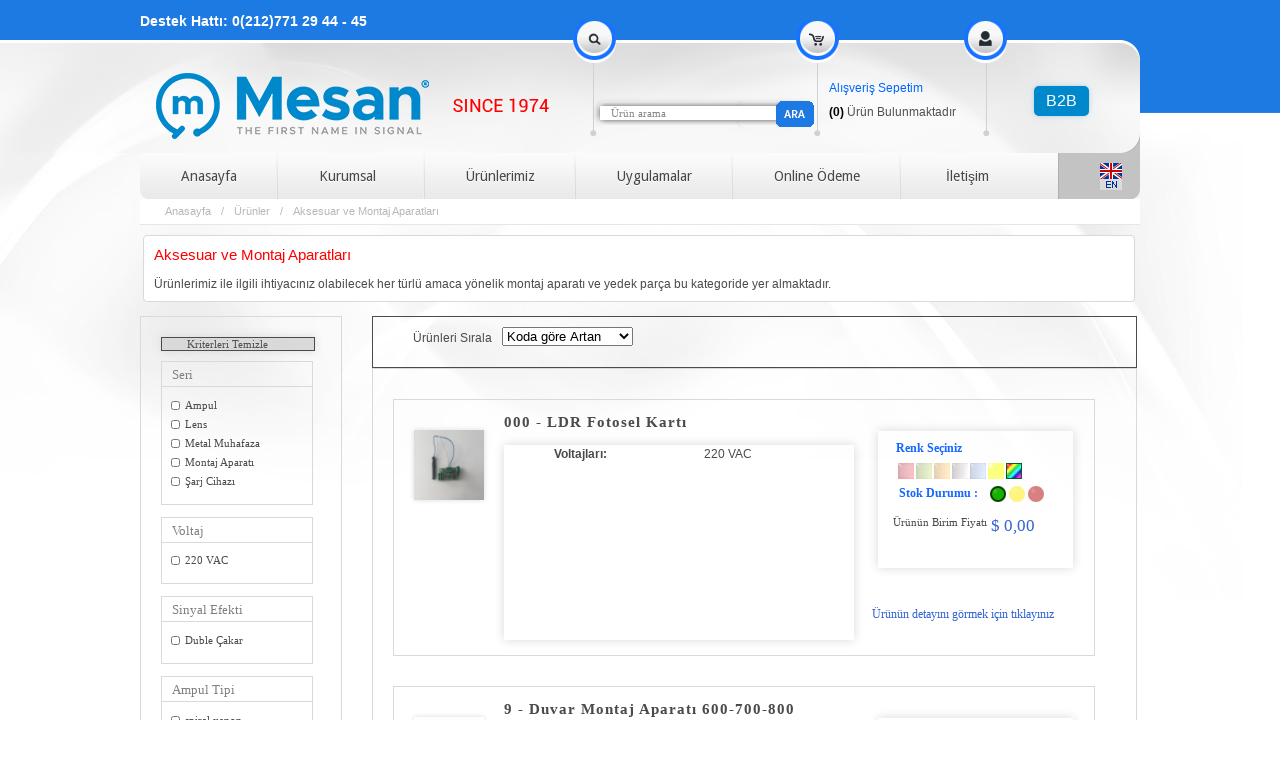

--- FILE ---
content_type: text/html; charset=utf-8
request_url: https://mesanelektrik.com/kategoriler/aksesuar-ve-montaj-aparatlari-43
body_size: 25676
content:

<!DOCTYPE html>
<html xmlns="http://www.w3.org/1999/xhtml">
<head id="Head1"><title>
	Mesan Elektrik Mümessillik ve San. A.Ş.
</title><meta http-equiv="content-type" content="text/html;charset=utf-8" /><meta name="author" content="Mustafa Tığ (info@mustafatig.com)" /><meta name="description" content="Mesan Elektrik" /><meta name="keywords" content="Elektrik,Sinyal,İkaz Lambası,Trafik Lambası,Uçak İkaz Lambası,Tepe Lambası,Işıklı Kolon,Motorlu siren,borulu siren,borulu korna,siren,buzzer" />
    <link href="/css/mesan.css" rel="stylesheet" type="text/css" media="screen" />
    <link rel="Shortcut Icon" href="/images/favicon.ico" />
    <link href="/css/print.css" rel="stylesheet" type="text/css" media="print" />
    <script type="text/javascript" src='/js/jquery.session.js'></script>
    <script type="text/javascript" src="/js/tab-menu.js"></script>
    <script type="text/javascript" src="/js/jquery-1.10.1.min.js"></script>
    <script type="text/javascript" src="/js/jquery.cycle.all.js"></script>
    <script type="text/javascript" src="/js/jqFancyTranssitions.1.8.min.js"></script>
    <script src='/js/jquery.colorbox.js'></script>
    <link href="https://fonts.googleapis.com/css?family=Droid+Sans" rel="stylesheet" type="text/css" />
    <script>
        function MM_preloadImages() { //v3.0
            var d = document; if (d.images) {
                if (!d.MM_p) d.MM_p = new Array();
                var i, j = d.MM_p.length, a = MM_preloadImages.arguments; for (i = 0; i < a.length; i++)
                    if (a[i].indexOf("#") != 0) { d.MM_p[j] = new Image; d.MM_p[j++].src = a[i]; }
            }
        }
    </script>
    
    <script type="text/javascript">
        $(document).ready(function () {
            var Page = 0;
            $('input[type=checkbox]').click(function () {
                filtrele(0);
            });
            $('#drp1').change(function () {
                filtrele(0);
            });
            $(".filters .filter input").css("height", "9px");
        });
        function filtrele(Page) {


            //FOR LOADING GIF{
            var body = document.body, html = document.documentElement;
            var height = Math.max(body.scrollHeight, body.offsetHeight, html.clientHeight, html.scrollHeight, html.offsetHeight);
            $("#Pattern").css("height", height);
            $('#Pattern').fadeIn();
            $('#dvLoading').fadeIn();
            //FOR LOADING GIF}

            var ajax_request;
            var serialq = "";
            $('#' + 'ContentPlaceHolder1_chckSerialList').find('input[type=checkbox]:checked').each(function () {
                serialq += this.value + "*";
            });
            serialq = serialq.substring(0, serialq.length - 1);
            var ddrSira = $("#drp1 option:selected").val();
            var voltage = "";
            $('#' + 'ContentPlaceHolder1_chckVoltageList').find('input[type=checkbox]:checked').each(function () {
                voltage += this.value + "*";
            });
            voltage = voltage.substring(0, voltage.length - 1);

            var signal = "";
            $('#' + 'ContentPlaceHolder1_chckSignal').find('input[type=checkbox]:checked').each(function () {
                signal += this.value + "*";
            });
            signal = signal.substring(0, signal.length - 1);

            var bulp = "";
            $('#' + 'ContentPlaceHolder1_chckBulps').find('input[type=checkbox]:checked').each(function () {
                bulp += this.value + "*";
            });
            bulp = bulp.substring(0, bulp.length - 1);

            var solar = "";
            $('#' + 'ContentPlaceHolder1_chckSolar').find('input[type=checkbox]:checked').each(function () {
                solar += this.value + "*";
            });
            solar = solar.substring(0, solar.length - 1);


            var color = "";
            $('#' + 'ContentPlaceHolder1_chckColor').find('input[type=checkbox]:checked').each(function () {
                color += this.value + "*";
            });
            color = color.substring(0, color.length - 1);

            var montage = "";
            $('#' + 'ContentPlaceHolder1_chckFixing').find('input[type=checkbox]:checked').each(function () {
                montage += this.value + "*";
            });
            montage = montage.substring(0, montage.length - 1);

            var diemens = "";
            $('#' + 'ContentPlaceHolder1_chckDiemn').find('input[type=checkbox]:checked').each(function () {
                diemens += this.value + "*";
            });
            diemens = diemens.substring(0, diemens.length - 1);

            var ton = "";
            $('#' + 'ContentPlaceHolder1_chckTon').find('input[type=checkbox]:checked').each(function () {
                ton += this.value + "*";
            });
            ton = ton.substring(0, ton.length - 1);

            var toncount = "";
            $('#' + 'ContentPlaceHolder1_chckTonCount').find('input[type=checkbox]:checked').each(function () {
                toncount += this.value + "*";
            });
            toncount = toncount.substring(0, toncount.length - 1);

            var soundout = "";
            $('#' + 'ContentPlaceHolder1_chckSoundOut').find('input[type=checkbox]:checked').each(function () {
                soundout += this.value + "*";
            });
            soundout = soundout.substring(0, soundout.length - 1);

            var protect = "";
            $('#' + 'ContentPlaceHolder1_chckProt').find('input[type=checkbox]:checked').each(function () {
                protect += this.value + "*";
            });

            var accs = "";
            $('#' + 'ContentPlaceHolder1_chckAccs').find('input[type=checkbox]:checked').each(function () {
                accs += this.value + "*";
            });

            protect = protect.substring(0, protect.length - 1);
            var jsnQuery = {
                serial: serialq, voltage: voltage,
                signalefect: signal, bulbtype: bulp, color: color,
                montagetype: montage, diemens: diemens, tontype: ton, volume: soundout,
                protection: protect, catid: '43', sira: ddrSira, toncount: toncount, issolar: solar, Accessory: accs, Page: Page
            };

            jsnQuery = JSON.stringify(jsnQuery);
            if (typeof ajax_request !== 'undefined')
                ajax_request.abort();
            ajax_request = jQuery.ajax({
                type: "POST",
                url: '/' + "Service/MesanService.asmx/Filter",
                data: jsnQuery,
                contentType: "application/json; charset=utf-8",
                dataType: "json",
                async: false,
                success: function (msg) {
                    if (msg.d == "") {
                        //FOR LOADING GIF
                        $('#Pattern').fadeOut(-500);
                        $('#dvLoading').fadeOut(-500);

                        //FOR LOADING GIF
                        alert('Aranılan Kriterlerde Ürün Bulunamamıştır..');
                        return;
                    }
                    else {

                        //FOR LOADING GIF
                        $('#Pattern').fadeOut(2000);
                        $('#dvLoading').fadeOut(2000);
                        //FOR LOADING GIF
                        //SCROOL ANIMATE
                        $('html, body').animate({ scrollTop: 0 }, 1000);
                        var str = msg.d;
                        $('#productstocat').html(str.replace(/mjwl/g, '/'));

                    }

                }
            });
        }
    </script>
</head>
<body onload="MM_preloadImages('/images/sepete-ekle2.png','/images/hemen-al2.png')">
    <form method="post" action="./aksesuar-ve-montaj-aparatlari-43" id="form1">
<div class="aspNetHidden">
<input type="hidden" name="__EVENTTARGET" id="__EVENTTARGET" value="" />
<input type="hidden" name="__EVENTARGUMENT" id="__EVENTARGUMENT" value="" />
<input type="hidden" name="__VIEWSTATE" id="__VIEWSTATE" value="/[base64]/[base64]/[base64]/7HRtsnw==" />
</div>

<script type="text/javascript">
//<![CDATA[
var theForm = document.forms['form1'];
if (!theForm) {
    theForm = document.form1;
}
function __doPostBack(eventTarget, eventArgument) {
    if (!theForm.onsubmit || (theForm.onsubmit() != false)) {
        theForm.__EVENTTARGET.value = eventTarget;
        theForm.__EVENTARGUMENT.value = eventArgument;
        theForm.submit();
    }
}
//]]>
</script>


<script src="/WebResource.axd?d=QHVZjlW0mKA8f0hsmKRNV2RmY7g5KXukecXuSjEsDQPKZR8IDijkhb6zFK_tnj4Ch61UHr8l4LlTy3EXba9NeG_8-l6xlSdyEuCB-K4d1K41&amp;t=638901644248157332" type="text/javascript"></script>


<script src="/ScriptResource.axd?d=f1IUWiZdTqkuN0rjUoW2SkYklizSSYkjqY6BOEOjSTTGAc0vXMSdbG1i5kYMb0So7TqxB7OKEOHvkWqEo_OPpxjIcFsggA3VMHozCPe1dOl8Ty9SbSxfsfeA4oxWnu0UYyeGoBjf78jrUw9UB_7Kl9Fs4vG3_lCOSdf7xX6ivRLzIeG3pGIMnmicB2UfVLWo0&amp;t=5c0e0825" type="text/javascript"></script>
<script type="text/javascript">
//<![CDATA[
if (typeof(Sys) === 'undefined') throw new Error('ASP.NET Ajax client-side framework failed to load.');
//]]>
</script>

<script src="/ScriptResource.axd?d=9TpCWipcAW5XmxRYBsH_vbm2b8HKbF2UQ46JlwmofYEHXK-6AYdzADLx-ICoPWt_-W2g73ZM5TUknV9UjXy89rL-xJqv-_oyCQmQUwJKLZZWyOuiEZjeAkgEF-9LwAcOU3PLVYmtpaJI08DAag9u5MCuWfs2z2nPecB0OP0-l02qBwuv03K6e3EH7KqzeFuh0&amp;t=5c0e0825" type="text/javascript"></script>
<script src="/ScriptResource.axd?d=OaQ9DlE0G10sGh35sHtS29q__oFpdzMH5aQtnyn3-lAfIxPZwIVpUnY62T5x88-GnNvRG_eGfF6wlvLqSMZKOBgUcvqNO99yqsC_e8WVt3GihGhwxUeIDGEJWMj3Exdjd2JsMTFHFVRpxJkWw2E-qA2&amp;t=7d5986a" type="text/javascript"></script>
<script src="/ScriptResource.axd?d=zc1nmgcpok4GOhJfLyHPldj291_quSprXKPvUBjWzmsBad-CfxAqV3N2ACrVxGBeuSdzF7WCfEbaKmZ6Z0Cqip8WuWkj9jJhhxj_dI82PhknUm6WnGd2Zt40KlHaKiUYP-RTkMn90IPiA_oGkcTM0g2&amp;t=7d5986a" type="text/javascript"></script>
<script src="/ScriptResource.axd?d=AeUZx_hhLvJn9tw6t9thuZhDLdhDu3v6MLPmAEjSbR6vLamh4GHwchV-ZNH3G29ES21q4ioKmLrjm5_h-50HIp_LRatVEe4bznP7Ob1yJFS9-kCoy-3O-ReCGIb86s3i0&amp;t=7d5986a" type="text/javascript"></script>
<script src="/ScriptResource.axd?d=hE0rk2aET_RCVTNQlw1BZGG4QRwgYg9MtIXXunqn2ZzgmXJVVDM6NkPvz1akKeV_5bBCYWRHkneDdwjEU1Dfvt8fCCqt4yWV-vSG2VtcYbn36W4SODsKNXNEK0RGFYHak00I90v-leK416l7DSpOYA2&amp;t=7d5986a" type="text/javascript"></script>
<script src="/ScriptResource.axd?d=-knDyn1x9KzgTFFFyAYkR5rkcKHTND0BvEaPxYDtIjAXZvp4MCtKltP9_gysxJ0P4AzcGpAuTLd2F8j3jCtDDIWnoQjXuVkhvJYSCzIPxZP69p3lpgJdL1jHMu3rbbk8I5PlmnFJpmFeUBEA8rQNOg2&amp;t=7d5986a" type="text/javascript"></script>
<script src="/ScriptResource.axd?d=Gt-vqsBSJzl3HeAU86rf-kU9lm8pUaqBkoTs3bD4GCYB2ZQn88BpHw5yzbTyM32Us5V7xG3GAGSzBVqmV0_5pbMz8uhSSAAlLKmj97stde6cZzRRsCRcOnCwjjZLTyu7h8pqXceUtWFp_DXGDJ3XMQ2&amp;t=7d5986a" type="text/javascript"></script>
<script src="/ScriptResource.axd?d=fh2DL9sgmLCufR36Wb6kTVzsGR-vqzmCSVpwlIaY4PegpHlFwG5NOFl-Q6PTGTcHMV7ya56afF52m1KA5UsHjKkHnrDSfU63xl0IKkcN_D8XmMOn_vuHXplO0MmcmjhYZgEHCIwatY_MfZLtAKmM7w2&amp;t=7d5986a" type="text/javascript"></script>
<script src="/ScriptResource.axd?d=9V8ZtYnDkv3oMw5LaoDmg5EiEffwM2d8apNDGQl5is0M9a8R5IvPmN7W1cPMTQdXuCIIiOEHOtLOQ4kj_hxZeKt96SI-MEfhOtU1Phr-Qk6xNTchzGqug05F5ARKfx2U0&amp;t=7d5986a" type="text/javascript"></script>
<script src="/ScriptResource.axd?d=8qsIa9vkUHLLa7BgGun2EMo_-aJZXlMHpS0acqY5YFegSAHCdXhfkJPrOYv1b4oUAR_BSjQGR_ze3akkS266DvSieSPp0E_HB-xcOcRACzEfL5tEcrtlx2KnUMmalh4e0&amp;t=7d5986a" type="text/javascript"></script>
<script src="/ScriptResource.axd?d=x2n2elpFr7AcAikmAGAiUTI-af1rba6ypqPle1JWGoDGUEuUTHGezbDB683pTzBMvLZPpyctJaxQAg6TJaO5wNdH3N_C3lLFCFuGMiWXA7iCSk-f5BAbVQnz0dS3iuMyAvj2cGpLbXWHL-sV-nHcxg2&amp;t=7d5986a" type="text/javascript"></script>
<script src="../Service/MesanService.asmx/jsdebug" type="text/javascript"></script>
<div class="aspNetHidden">

	<input type="hidden" name="__VIEWSTATEGENERATOR" id="__VIEWSTATEGENERATOR" value="21AD7E4E" />
	<input type="hidden" name="__EVENTVALIDATION" id="__EVENTVALIDATION" value="/wEdACJgFrGnFsgSxNqJFCQeaQjOnt2oAmVXxpX/YWEBXq6qxmYCrOT9B/jxAXbJYdH5OnZSSNNYbAKtqC3OOyGs7kNBF+pHiiJnCzQq6uXx/FUhhzgEM9o0kmb7n8jEo1nmNHuHN0f19cnPF+hfsdwuU33nkKi4b5XkMBgbN/dzR6avxCQ64qGMFHwRZ9oBJPySgjX/QLuyKW2v9eFOKBISGlajyg8pyzMNqHgEK+OVVt/K6I0Hy42HBShm68jVnxL7uAckgRoa6GlGo076Odpbn6Xd1RJAEZql2NGrRQ1UuGketvwuY373nBJ79bEjOV1bX+NEsW12/suvKaqrpSesj5o0h+eolSuGzBi7wvild/Gdp92bnqG72nlcR6mJQHh828JFj16ne7UqbzDsGg/6DqXyrSViksjdnxnsFHJuItGEIbUAyn++aC3Zxy+kUWrj/I94rJhnj2khNgDxqXwGPxaBZvqz+jZWzNVDz6ZvRinQbzLWwcRnSDSxGrQc+efXH3oI6epv2CGbjkmZlNchr+ov2MVNPE+h4lMA3x0bQZQgPS4ev5UgCxGbfbNIZZc2P+H77dCHPy5h9xLvZ3B1kcvQb+76kvANQFNC/cPBGvG3ktZwTGlhqLQ0YMB9+GitYR7ngPeAXVWwQl8urqx/wxA3blYFpkVQ9ZTiO+9gru+dxckOEZZKzBzrp/utjhgrAawES5bIbXBh8gdvbksT7LWjqkw7Fsc+Yos0IpifnzDp45sdrNL6AOJZP+EELjexdBA=" />
</div>
        
<link rel="stylesheet" href='/css/colorbox.css' />
<style>
  .ozelButon {
    height: 25px;
    width: 60px;
    background-color: #1e7ae3; 
    border: none;
    color: white;
    padding: 2px 2px;
    text-align: center;
    text-decoration: none;
    display: inline-block;
    font-size: 20px;
    margin: 25px 25px;
    transition-duration: 0.4s;
    cursor: pointer;
    border-radius: 8px;
    animation: flicker 1s infinite alternate;
  }
  .ozelButon:hover {
    background-color: darkgrey; 
    color: white;
  }
  @keyframes flicker {
  0% {
    opacity: 1;
  }
  100% {
    opacity: 0.3;
  }
}
</style>
<style>


  .isikli_button {
    margin-top: 25px;
    margin-left: 35px;
    padding: 6px 12px;
    background-color: #0088cc;
    color: #fff;
    font-size: 16px;
    border: none;
    border-radius: 5px;
    cursor: pointer;
    outline: none;
    position: relative;
    overflow: hidden;
    animation: pulse 1s infinite alternate;
  }

  @keyframes pulse {
    0% {
      box-shadow: 0 0 5px #0088cc,
                  0 0 25px #0088cc,
                  0 0 50px #0088cc,
                  0 0 100px #0088cc;
    }
    100% {
      box-shadow: none;
    }
  }
</style>
<script>
  function yonlendir(){
    var siteURL = "https://b2b.mesanelektrik.com";

  window.open(siteURL, "_blank");
  }

  const button = document.querySelector('.button');
  let isAnimating = false;

  function startAnimation() {
    if (!isAnimating) {
      isAnimating = true;
      button.style.animation = 'pulse 2s infinite alternate';
    }
  }

  function stopAnimation() {
    if (isAnimating) {
      isAnimating = false;
      button.style.animation = 'none';
    }
  }

  setInterval(() => {
    startAnimation();
    setTimeout(stopAnimation, 2000); // Adjust the duration of animation here (2000ms = 2 seconds)
  }, 4000); // Adjust the interval between animations here (4000ms = 4 seconds)
</script>
<script>
        
    function b2bgit() {
  // Yönlendirilecek site URL'si
  var siteURL = "https://b2b.mesanelektrik.com";
  // Belirtilen siteye yönlendirme
  window.location.href = siteURL;
}

    $(document).ready(function () {

        $(".uyelik .uye1").colorbox({
            iframe: true, width: "35%", height: "63%"
        , onClosed: function () {
            window.location.href = "https://mesanelektrik.com/kategoriler/aksesuar-ve-montaj-aparatlari-43";
        }
        });
        $(".uyelik .uye2").colorbox({
            iframe: true, width: "35%", height: "63%"
    , onClosed: function () {
        window.location.href = "https://mesanelektrik.com/kategoriler/aksesuar-ve-montaj-aparatlari-43";
    }
        });
        $(".uyelik .uye3").colorbox({
            iframe: true, width: "35%", height: "63%"
, onClosed: function () {
    window.location.href = "https://mesanelektrik.com/kategoriler/aksesuar-ve-montaj-aparatlari-43";
}
        });
    });
function mouseover() {
    document.getElementById('img11').setAttribute('src', '/images/ext.png');
};
function mouseout() {
    document.getElementById('img11').setAttribute('src', '/images/ext2.png');
};
function myFunction(x) {
    x.value = "";
}

function aassdd(source, eventArgs) {
    $get('lnk15').click();
}
function ty() {
    var RHtml = $(".AutoCss").html();
    $(".AutoCss").html(RHtml.replace(/#/g, '</br>'));
}
function myFunction2(x) {
    if (x.value == "")
        x.value = "Ürün Arama";
}
</script>
<div class="genel-boyut-ust">
    <div class="tel">Destek Hattı: 0(212)771 29 44 - 45</div>
    <div class="ust-bg">
        <div class="ust-ic">
            <div class="logo">
                <a href="/anasayfa">
                    <img src="/images/mesanlogo430x80.png" alt="" /></a>
            </div>
            <div class="urun-arama">
                <div class="urunarama">
                    <input name="ctl00$Header$txtContactsSearch" type="text" value=" Ürün arama" id="txtContactsSearch" class="searchtxt" onfocus="javascript:myFunction(this); " onblur="javacript:myFunction2(this);" />
                </div>
                <a id="lnk15" href="javascript:__doPostBack(&#39;ctl00$Header$lnk15&#39;,&#39;&#39;)">
                    <img src="/images/urun-arama-btn.png" width="38" height="26" /></a>
            </div>

            <div class="sepetim">
                <a href='/sepetim'>
                    <ul>
                        <li style="color: #06F">Alışveriş Sepetim</li>
                        <li id="lid"><strong>
                            <span id="Header_lbl1" style="color:Black;">(0)</span></strong> Ürün Bulunmaktadır</li>
                    </ul>
                </a>
            </div>
            <div class="uyelik">
                <div id="Header_pnl1">
	
                    <ul>
                        
                        <button class="isikli_button" onclick="yonlendir()">B2B</button>
                    </ul>
                
</div>
                
                

            </div>
        </div>
    </div>
</div>

<script type="text/javascript">
//<![CDATA[
Sys.WebForms.PageRequestManager._initialize('ctl00$Header$ScriptManager1', 'form1', [], [], [], 90, 'ctl00');
//]]>
</script>



        <div class="genel-boyut">
            <div class="menu-genel">
                <div class="menu cufon">
                    <ul>
                        <li><a href="/anasayfa">Anasayfa</a></li>
                        <li class="sub" style="width: 65px"><a href='/sayfalar/kurumsal'>Kurumsal</a>
                            
                                    <ul>
                                
                                    <li><a style="margin-left: -10px;" href='/sayfa/hakkimizda-1/Hakkımızda'>Hakkımızda</a></li>
                                
                                    <li><a style="margin-left: -10px;" href='/sayfa/katalog-54/Katalog'>Katalog</a></li>
                                
                                    <li><a style="margin-left: -10px;" href='/sayfa/fiyat-listesi-53/Fiyat Listesi'>Fiyat Listesi</a></li>
                                
                                    <li><a style="margin-left: -10px;" href='/sayfa/sertifikalar-31/Sertifikalar'>Sertifikalar</a></li>
                                
                                    <li><a style="margin-left: -10px;" href='/sayfa/videolar-29/Videolar'>Videolar</a></li>
                                
                                    <li><a style="margin-left: -10px;" href='/sayfa/refaranslarimiz-34/Referanslarımız'>Referanslarımız</a></li>
                                
                                    <li><a style="margin-left: -10px;" href='/sayfa/insan-kaynaklari-32/İnsan Kaynakları'>İnsan Kaynakları</a></li>
                                
                                    <li><a style="margin-left: -10px;" href='/sayfa/kalite-politikasi-56/Kalite Politikası'>Kalite Politikası</a></li>
                                
                                    <li><a style="margin-left: -10px;" href='/sayfa/istek-sikayet-55/İstek ve Şikayet'>İstek ve Şikayet</a></li>
                                
                                    <li><a style="margin-left: -10px;" href='/sayfa/blog-51/Blog'>Blog</a></li>
                                
                                    </ul>
                                
                        </li>
                        <li class="productsub"><a href="/tumkategoriler">Ürünlerimiz</a>
                            <ul>
                                
                                        <li><a href='/kategoriler/siren-ve-buzzer-8'>
                                            <div>
                                                <div class="submenuimage">
                                                    <img height="47" style="border: 1px solid; max-width: 47px" src='/userfiles/images/_isitsel.jpg' />
                                                </div>
                                                <div class="submenutitle">
                                                    <div style="height: auto">Siren ve Buzzer</div>
                                                    <div style="height: auto; font-size: 11px">
                                                        <div style="float: left; margin-top: 20px;">Ürünleri Göster</div>
                                                        <div style="float: left; margin-top: 14px; margin-left: 8px;">
                                                            <img src='/images/bullet.png' />
                                                        </div>

                                                    </div>
                                                </div>
                                            </div>
                                        </a></li>
                                    
                                        <li><a href='/kategoriler/motorlu-sirenler-51'>
                                            <div>
                                                <div class="submenuimage">
                                                    <img height="47" style="border: 1px solid; max-width: 47px" src='/userfiles/images/motorlu_siren.jpg' />
                                                </div>
                                                <div class="submenutitle">
                                                    <div style="height: auto">Motorlu Sirenler</div>
                                                    <div style="height: auto; font-size: 11px">
                                                        <div style="float: left; margin-top: 20px;">Ürünleri Göster</div>
                                                        <div style="float: left; margin-top: 14px; margin-left: 8px;">
                                                            <img src='/images/bullet.png' />
                                                        </div>

                                                    </div>
                                                </div>
                                            </div>
                                        </a></li>
                                    
                                        <li><a href='/kategoriler/gorsel-ikaz-lambalari-20'>
                                            <div>
                                                <div class="submenuimage">
                                                    <img height="47" style="border: 1px solid; max-width: 47px" src='/userfiles/images/gorsel_ikaz.jpg' />
                                                </div>
                                                <div class="submenutitle">
                                                    <div style="height: auto">Görsel İkaz Lambaları</div>
                                                    <div style="height: auto; font-size: 11px">
                                                        <div style="float: left; margin-top: 20px;">Ürünleri Göster</div>
                                                        <div style="float: left; margin-top: 14px; margin-left: 8px;">
                                                            <img src='/images/bullet.png' />
                                                        </div>

                                                    </div>
                                                </div>
                                            </div>
                                        </a></li>
                                    
                                        <li><a href='/kategoriler/gorsel-ve-isitsel-ikaz-lambalari-21'>
                                            <div>
                                                <div class="submenuimage">
                                                    <img height="47" style="border: 1px solid; max-width: 47px" src='/userfiles/images/gorsel_isitsel_ikazlambasi.jpg' />
                                                </div>
                                                <div class="submenutitle">
                                                    <div style="height: auto">Görsel ve İşitsel İkaz Lambaları</div>
                                                    <div style="height: auto; font-size: 11px">
                                                        <div style="float: left; margin-top: 20px;">Ürünleri Göster</div>
                                                        <div style="float: left; margin-top: 14px; margin-left: 8px;">
                                                            <img src='/images/bullet.png' />
                                                        </div>

                                                    </div>
                                                </div>
                                            </div>
                                        </a></li>
                                    
                                        <li><a href='/kategoriler/isikli-kolonlar-23'>
                                            <div>
                                                <div class="submenuimage">
                                                    <img height="47" style="border: 1px solid; max-width: 47px" src='/userfiles/images/isikli_kolon.jpg' />
                                                </div>
                                                <div class="submenutitle">
                                                    <div style="height: auto">Işıklı Kolonlar</div>
                                                    <div style="height: auto; font-size: 11px">
                                                        <div style="float: left; margin-top: 20px;">Ürünleri Göster</div>
                                                        <div style="float: left; margin-top: 14px; margin-left: 8px;">
                                                            <img src='/images/bullet.png' />
                                                        </div>

                                                    </div>
                                                </div>
                                            </div>
                                        </a></li>
                                    
                                        <li><a href='/kategoriler/sesli-ve-isikli-kolonlar-24'>
                                            <div>
                                                <div class="submenuimage">
                                                    <img height="47" style="border: 1px solid; max-width: 47px" src='/userfiles/images/sesliisiklikolon.jpg' />
                                                </div>
                                                <div class="submenutitle">
                                                    <div style="height: auto">Sesli ve Işıklı Kolonlar</div>
                                                    <div style="height: auto; font-size: 11px">
                                                        <div style="float: left; margin-top: 20px;">Ürünleri Göster</div>
                                                        <div style="float: left; margin-top: 14px; margin-left: 8px;">
                                                            <img src='/images/bullet.png' />
                                                        </div>

                                                    </div>
                                                </div>
                                            </div>
                                        </a></li>
                                    
                                        <li><a href='/kategoriler/rgb-ikaz-lambalari-ve-kornalar-54'>
                                            <div>
                                                <div class="submenuimage">
                                                    <img height="47" style="border: 1px solid; max-width: 47px" src='/userfiles/images/rgb_kategori.jpg' />
                                                </div>
                                                <div class="submenutitle">
                                                    <div style="height: auto">RGB İkaz Lambaları ve Kornalar</div>
                                                    <div style="height: auto; font-size: 11px">
                                                        <div style="float: left; margin-top: 20px;">Ürünleri Göster</div>
                                                        <div style="float: left; margin-top: 14px; margin-left: 8px;">
                                                            <img src='/images/bullet.png' />
                                                        </div>

                                                    </div>
                                                </div>
                                            </div>
                                        </a></li>
                                    
                                        <li><a href='/kategoriler/solar-ikaz-lambalar-50'>
                                            <div>
                                                <div class="submenuimage">
                                                    <img height="47" style="border: 1px solid; max-width: 47px" src='/userfiles/images/solar_ikaz_lamba.jpg' />
                                                </div>
                                                <div class="submenutitle">
                                                    <div style="height: auto">Solar İkaz Lambalar</div>
                                                    <div style="height: auto; font-size: 11px">
                                                        <div style="float: left; margin-top: 20px;">Ürünleri Göster</div>
                                                        <div style="float: left; margin-top: 14px; margin-left: 8px;">
                                                            <img src='/images/bullet.png' />
                                                        </div>

                                                    </div>
                                                </div>
                                            </div>
                                        </a></li>
                                    
                                        <li><a href='/kategoriler/akulu-ikaz-lambalari-44'>
                                            <div>
                                                <div class="submenuimage">
                                                    <img height="47" style="border: 1px solid; max-width: 47px" src='/userfiles/images/akulu_ikaz_lamba.jpg' />
                                                </div>
                                                <div class="submenutitle">
                                                    <div style="height: auto">Akülü İkaz Lambaları</div>
                                                    <div style="height: auto; font-size: 11px">
                                                        <div style="float: left; margin-top: 20px;">Ürünleri Göster</div>
                                                        <div style="float: left; margin-top: 14px; margin-left: 8px;">
                                                            <img src='/images/bullet.png' />
                                                        </div>

                                                    </div>
                                                </div>
                                            </div>
                                        </a></li>
                                    
                                        <li><a href='/kategoriler/trafik-lambalari-22'>
                                            <div>
                                                <div class="submenuimage">
                                                    <img height="47" style="border: 1px solid; max-width: 47px" src='/userfiles/images/trafik_lambasi.jpg' />
                                                </div>
                                                <div class="submenutitle">
                                                    <div style="height: auto">Trafik Lambaları</div>
                                                    <div style="height: auto; font-size: 11px">
                                                        <div style="float: left; margin-top: 20px;">Ürünleri Göster</div>
                                                        <div style="float: left; margin-top: 14px; margin-left: 8px;">
                                                            <img src='/images/bullet.png' />
                                                        </div>

                                                    </div>
                                                </div>
                                            </div>
                                        </a></li>
                                    
                                        <li><a href='/kategoriler/endustriyel-ikaz-cihazlari-55'>
                                            <div>
                                                <div class="submenuimage">
                                                    <img height="47" style="border: 1px solid; max-width: 47px" src='/userfiles/images/1333.jpg' />
                                                </div>
                                                <div class="submenutitle">
                                                    <div style="height: auto">Endüstriyel İkaz Cihazları</div>
                                                    <div style="height: auto; font-size: 11px">
                                                        <div style="float: left; margin-top: 20px;">Ürünleri Göster</div>
                                                        <div style="float: left; margin-top: 14px; margin-left: 8px;">
                                                            <img src='/images/bullet.png' />
                                                        </div>

                                                    </div>
                                                </div>
                                            </div>
                                        </a></li>
                                    
                                        <li><a href='/kategoriler/ex-proof-ikaz-lambalari-26'>
                                            <div>
                                                <div class="submenuimage">
                                                    <img height="47" style="border: 1px solid; max-width: 47px" src='/userfiles/images/exproof_ikaz_lamba.jpg' />
                                                </div>
                                                <div class="submenutitle">
                                                    <div style="height: auto">EX Proof İkaz Lambaları</div>
                                                    <div style="height: auto; font-size: 11px">
                                                        <div style="float: left; margin-top: 20px;">Ürünleri Göster</div>
                                                        <div style="float: left; margin-top: 14px; margin-left: 8px;">
                                                            <img src='/images/bullet.png' />
                                                        </div>

                                                    </div>
                                                </div>
                                            </div>
                                        </a></li>
                                    
                                        <li><a href='/kategoriler/ucak-ikaz-lambalari-25'>
                                            <div>
                                                <div class="submenuimage">
                                                    <img height="47" style="border: 1px solid; max-width: 47px" src='/userfiles/images/ucak_ikaz.jpg' />
                                                </div>
                                                <div class="submenutitle">
                                                    <div style="height: auto">Uçak İkaz Lambaları</div>
                                                    <div style="height: auto; font-size: 11px">
                                                        <div style="float: left; margin-top: 20px;">Ürünleri Göster</div>
                                                        <div style="float: left; margin-top: 14px; margin-left: 8px;">
                                                            <img src='/images/bullet.png' />
                                                        </div>

                                                    </div>
                                                </div>
                                            </div>
                                        </a></li>
                                    
                                        <li><a href='/kategoriler/helikopter-pist-lambalari-56'>
                                            <div>
                                                <div class="submenuimage">
                                                    <img height="47" style="border: 1px solid; max-width: 47px" src='/userfiles/' />
                                                </div>
                                                <div class="submenutitle">
                                                    <div style="height: auto">Helikopter Pist Lambaları</div>
                                                    <div style="height: auto; font-size: 11px">
                                                        <div style="float: left; margin-top: 20px;">Ürünleri Göster</div>
                                                        <div style="float: left; margin-top: 14px; margin-left: 8px;">
                                                            <img src='/images/bullet.png' />
                                                        </div>

                                                    </div>
                                                </div>
                                            </div>
                                        </a></li>
                                    
                                        <li><a href='/kategoriler/marine-lambalari-ve-aksesuarlari-52'>
                                            <div>
                                                <div class="submenuimage">
                                                    <img height="47" style="border: 1px solid; max-width: 47px" src='/userfiles/images/marine_lambalari.jpg' />
                                                </div>
                                                <div class="submenutitle">
                                                    <div style="height: auto">Marine Lambaları ve Aksesuarları</div>
                                                    <div style="height: auto; font-size: 11px">
                                                        <div style="float: left; margin-top: 20px;">Ürünleri Göster</div>
                                                        <div style="float: left; margin-top: 14px; margin-left: 8px;">
                                                            <img src='/images/bullet.png' />
                                                        </div>

                                                    </div>
                                                </div>
                                            </div>
                                        </a></li>
                                    
                                        <li><a href='/kategoriler/aksesuar-ve-montaj-aparatlari-43'>
                                            <div>
                                                <div class="submenuimage">
                                                    <img height="47" style="border: 1px solid; max-width: 47px" src='/userfiles/images/aksesuar_.jpg' />
                                                </div>
                                                <div class="submenutitle">
                                                    <div style="height: auto">Aksesuar ve Montaj Aparatları</div>
                                                    <div style="height: auto; font-size: 11px">
                                                        <div style="float: left; margin-top: 20px;">Ürünleri Göster</div>
                                                        <div style="float: left; margin-top: 14px; margin-left: 8px;">
                                                            <img src='/images/bullet.png' />
                                                        </div>

                                                    </div>
                                                </div>
                                            </div>
                                        </a></li>
                                    
                            </ul>
                        </li>

                        <li class="sub1"><a href='/sayfalar/kullanim-alani'>Uygulamalar</a>
                            
                                    <ul>
                                
                                    <li><a href='/sayfa/kapi-ve-gecitler-49/Kapı ve Geçitler'>Kapı ve Geçitler</a></li>
                                
                                    <li><a href='/sayfa/ucak-ikaz-lambalari-33/Uçak İkaz Lambaları'>Uçak İkaz Lambaları</a></li>
                                
                                    <li><a href='/sayfa/marine-45/Marine '>Marine </a></li>
                                
                                    <li><a href='/sayfa/makine-ve-otomasyon-21/Makine ve Otomasyon'>Makine ve Otomasyon</a></li>
                                
                                    <li><a href='/sayfa/alarm-ve-guvenlik-sistemleri-46/Alarm ve Güvenlik'>Alarm ve Güvenlik</a></li>
                                
                                    <li><a href='/sayfa/exproof-48/Exproof - Kimya endüstrisi'>Exproof - Kimya endüstrisi</a></li>
                                
                                    </ul>
                                
                        </li>
                        <li class="sub2"><a href='http://odeme.mesanelektrik.com'>Online Ödeme</a>
                            
                                    <ul>
                                
                                    </ul>
                                
                        </li>

                        <li style="padding-left: 45px;"><a href="/diger/iletisim">İletişim</a></li>
                    </ul>
                </div>
                <div class="dil">
                    <a href="#">
                        <img src="/images/tr.png" alt="" /></a>&nbsp;<a href="http://en.mesanelektrik.com"><img src="/images/en.png" alt="" /></a>
                </div>
            </div>
            
    <div id="dvLoading"></div>
    <div id="Pattern"></div>

    <div class="SiteMapWrp">
        <div class="SiteMap">
            <a href="/anasayfa">Anasayfa</a>
            <span>/</span>
            <a id="deneme" href='/tumkategoriler'>Ürünler</a>
            <span>/</span>
            <a href='/kategoriler/aksesuar-ve-montaj-aparatlari-43'>Aksesuar ve Montaj Aparatları</a>
        </div>
    </div>
    <div id="orta" class="orta-alan" style="color: #4B4B4B">
        <div style="width: 97%; margin-left: 3px; background-color: white; border: 1px solid #DAD9D9; padding: 10px; border-radius: 4px">
            <div style="color: red; font-size: 15px">Aksesuar ve Montaj Aparatları</div>
            <br />
            <div style="font-size: 12px"> Ürünlerimiz ile ilgili ihtiyacınız olabilecek her türlü amaca yönelik montaj aparatı ve yedek parça bu kategoride yer almaktadır. </div>
        </div>
        <br />
        <div class="filters">
            <div id="ContentPlaceHolder1_div1" class="filterlnk">
                <a href='https://mesanelektrik.com/kategoriler/aksesuar-ve-montaj-aparatlari-43' id="linkclear" class="lnkClear">Kriterleri Temizle</a>
            </div>
            <div id="ContentPlaceHolder1_divserial" class="filter">
                <h3>Seri </h3>
                <table id="ContentPlaceHolder1_chckSerialList" class="chkSerial">
	<tr>
		<td><input id="ContentPlaceHolder1_chckSerialList_0" type="checkbox" name="ctl00$ContentPlaceHolder1$chckSerialList$0" value="Ampul" /><label for="ContentPlaceHolder1_chckSerialList_0">Ampul</label></td>
	</tr><tr>
		<td><input id="ContentPlaceHolder1_chckSerialList_1" type="checkbox" name="ctl00$ContentPlaceHolder1$chckSerialList$1" value="Lens" /><label for="ContentPlaceHolder1_chckSerialList_1">Lens</label></td>
	</tr><tr>
		<td><input id="ContentPlaceHolder1_chckSerialList_2" type="checkbox" name="ctl00$ContentPlaceHolder1$chckSerialList$2" value="Metal Muhafaza" /><label for="ContentPlaceHolder1_chckSerialList_2">Metal Muhafaza</label></td>
	</tr><tr>
		<td><input id="ContentPlaceHolder1_chckSerialList_3" type="checkbox" name="ctl00$ContentPlaceHolder1$chckSerialList$3" value="Montaj Aparatı" /><label for="ContentPlaceHolder1_chckSerialList_3">Montaj Aparatı</label></td>
	</tr><tr>
		<td><input id="ContentPlaceHolder1_chckSerialList_4" type="checkbox" name="ctl00$ContentPlaceHolder1$chckSerialList$4" value="Şarj Cihazı" /><label for="ContentPlaceHolder1_chckSerialList_4">Şarj Cihazı</label></td>
	</tr>
</table>
            </div>
            <div id="ContentPlaceHolder1_divvoltages" class="filter">
                <h3>Voltaj </h3>
                <table id="ContentPlaceHolder1_chckVoltageList" class="chkVoltage">
	<tr>
		<td><input id="ContentPlaceHolder1_chckVoltageList_0" type="checkbox" name="ctl00$ContentPlaceHolder1$chckVoltageList$0" value="220 VAC" /><label for="ContentPlaceHolder1_chckVoltageList_0">220 VAC</label></td>
	</tr>
</table>
            </div>
            <div id="ContentPlaceHolder1_divsignals" class="filter">
                <h3>Sinyal Efekti </h3>
                <table id="ContentPlaceHolder1_chckSignal" class="chkSignal">
	<tr>
		<td><input id="ContentPlaceHolder1_chckSignal_0" type="checkbox" name="ctl00$ContentPlaceHolder1$chckSignal$0" value="Duble Çakar " /><label for="ContentPlaceHolder1_chckSignal_0">Duble Çakar </label></td>
	</tr>
</table>
            </div>
            <div id="ContentPlaceHolder1_divbulps" class="filter">
                <h3>Ampul Tipi </h3>
                <table id="ContentPlaceHolder1_chckBulps" class="chkBulp">
	<tr>
		<td><input id="ContentPlaceHolder1_chckBulps_0" type="checkbox" name="ctl00$ContentPlaceHolder1$chckBulps$0" value="spiral xenon" /><label for="ContentPlaceHolder1_chckBulps_0">spiral xenon</label></td>
	</tr><tr>
		<td><input id="ContentPlaceHolder1_chckBulps_1" type="checkbox" name="ctl00$ContentPlaceHolder1$chckBulps$1" value="xenon" /><label for="ContentPlaceHolder1_chckBulps_1">xenon</label></td>
	</tr>
</table>
            </div>
            
            
            
            
            <div id="ContentPlaceHolder1_divColor" class="filter">
                <h3>Renk </h3>
                <table id="ContentPlaceHolder1_chckColor" class="chkColor">
	<tr>
		<td><input id="ContentPlaceHolder1_chckColor_0" type="checkbox" name="ctl00$ContentPlaceHolder1$chckColor$0" value="Beyaz" /><label for="ContentPlaceHolder1_chckColor_0">Beyaz</label></td>
	</tr><tr>
		<td><input id="ContentPlaceHolder1_chckColor_1" type="checkbox" name="ctl00$ContentPlaceHolder1$chckColor$1" value="Çok Renkli" /><label for="ContentPlaceHolder1_chckColor_1">Çok Renkli</label></td>
	</tr><tr>
		<td><input id="ContentPlaceHolder1_chckColor_2" type="checkbox" name="ctl00$ContentPlaceHolder1$chckColor$2" value="Kırmızı" /><label for="ContentPlaceHolder1_chckColor_2">Kırmızı</label></td>
	</tr><tr>
		<td><input id="ContentPlaceHolder1_chckColor_3" type="checkbox" name="ctl00$ContentPlaceHolder1$chckColor$3" value="Mavi" /><label for="ContentPlaceHolder1_chckColor_3">Mavi</label></td>
	</tr><tr>
		<td><input id="ContentPlaceHolder1_chckColor_4" type="checkbox" name="ctl00$ContentPlaceHolder1$chckColor$4" value="Turuncu" /><label for="ContentPlaceHolder1_chckColor_4">Turuncu</label></td>
	</tr><tr>
		<td><input id="ContentPlaceHolder1_chckColor_5" type="checkbox" name="ctl00$ContentPlaceHolder1$chckColor$5" value="Yeşil" /><label for="ContentPlaceHolder1_chckColor_5">Yeşil</label></td>
	</tr>
</table>
            </div>
            <div id="ContentPlaceHolder1_divfixing" class="filter">
                <h3>Montaj Tipi </h3>
                <table id="ContentPlaceHolder1_chckFixing" class="chkMontage">
	<tr>
		<td><input id="ContentPlaceHolder1_chckFixing_0" type="checkbox" name="ctl00$ContentPlaceHolder1$chckFixing$0" value="Taban / Duvar Montaj " /><label for="ContentPlaceHolder1_chckFixing_0">Taban / Duvar Montaj </label></td>
	</tr><tr>
		<td><input id="ContentPlaceHolder1_chckFixing_1" type="checkbox" name="ctl00$ContentPlaceHolder1$chckFixing$1" value="Taban Montaj " /><label for="ContentPlaceHolder1_chckFixing_1">Taban Montaj </label></td>
	</tr>
</table>
            </div>
            <div id="ContentPlaceHolder1_divDiemen" class="filter">
                <h3>Boyutlar </h3>
                <table id="ContentPlaceHolder1_chckDiemn" class="chkDiem">
	<tr>
		<td><input id="ContentPlaceHolder1_chckDiemn_0" type="checkbox" name="ctl00$ContentPlaceHolder1$chckDiemn$0" value="100" /><label for="ContentPlaceHolder1_chckDiemn_0">100</label></td>
	</tr><tr>
		<td><input id="ContentPlaceHolder1_chckDiemn_1" type="checkbox" name="ctl00$ContentPlaceHolder1$chckDiemn$1" value="110x110x130" /><label for="ContentPlaceHolder1_chckDiemn_1">110x110x130</label></td>
	</tr><tr>
		<td><input id="ContentPlaceHolder1_chckDiemn_2" type="checkbox" name="ctl00$ContentPlaceHolder1$chckDiemn$2" value="130x130mm" /><label for="ContentPlaceHolder1_chckDiemn_2">130x130mm</label></td>
	</tr><tr>
		<td><input id="ContentPlaceHolder1_chckDiemn_3" type="checkbox" name="ctl00$ContentPlaceHolder1$chckDiemn$3" value="155x175mm" /><label for="ContentPlaceHolder1_chckDiemn_3">155x175mm</label></td>
	</tr><tr>
		<td><input id="ContentPlaceHolder1_chckDiemn_4" type="checkbox" name="ctl00$ContentPlaceHolder1$chckDiemn$4" value="195x225mm" /><label for="ContentPlaceHolder1_chckDiemn_4">195x225mm</label></td>
	</tr>
</table>
            </div>

            <div id="ContentPlaceHolder1_divProt" class="filter">
                <h3>Koruma Sınıfı </h3>
                <table id="ContentPlaceHolder1_chckProt" class="chkProte">
	<tr>
		<td><input id="ContentPlaceHolder1_chckProt_0" type="checkbox" name="ctl00$ContentPlaceHolder1$chckProt$0" value="IP54" /><label for="ContentPlaceHolder1_chckProt_0">IP54</label></td>
	</tr>
</table>
            </div>
            
        </div>
        <div style="border: 1px solid; height: 40px; padding-top: 10px; padding-left: 40px; width: 723px; margin-left: 232px">
            <div style="float: left; height: 30px; padding-top: 4px">Ürünleri Sırala</div>
            <div style="float: left; height: 30px; margin-left: 10px">
                <select name="ctl00$ContentPlaceHolder1$drp1" id="drp1">
	<option value="4">Koda g&#246;re Artan</option>
	<option value="5">Koda g&#246;re Azalan</option>
	<option value="0">Fiyata g&#246;re Artan</option>
	<option value="1">Fiyata g&#246;re Azalan</option>
	<option value="3">A-Z</option>
	<option value="2">Z-A</option>

</select>
            </div>
        </div>
        <div id="productstocat" class="productstocat">
            
                    <div class="producttocat">
                        <a href='/urun/ldr-fotosel-karti-000/12'>
                            <div class="productimagecat">
                                <img style="height: 70px; max-width: 70px; margin: auto; display: block" id="img1" src="/userfiles/images/LDR1.jpg" />
                            </div>
                        </a>
                        <div style="float: left; margin-bottom: 15px; width: 364px">
                            <h3 style="height: auto; line-height: 1;">000 - LDR Fotosel Kartı</h3>
                            <br />
                            <br />
                            <div class="producttenicat" style="padding-left: 50px; line-height: 150%">
                                
                                <div class='varyanttitle'><div class='varyant_tit'>Voltajları:</div><div class='varyant' style='width:100px;height:auto;'>220 VAC<br/></div></div></br>
                                
                                
                                
                                
                                
                                
                                
                                
                                
                                
                            </div>
                        </div>
                        <div class="productpricecat">
                            <div style="float: left; padding-left: 3px">
                                <div class="alt-detay-baslik">Renk Seçiniz</div>
                                <br />
                                <a style='margin-left:2px' id='1' href='#'><img id='11' src='/images/renkler/kirmizi2.jpg'/></a><a style='margin-left:2px' id='3' href='#'><img id='13' src='/images/renkler/yesil2.jpg'/></a><a style='margin-left:2px' id='6' href='#'><img id='16' src='/images/renkler/turuncu2.jpg'/></a><a style='margin-left:2px' id='4' href='#'><img id='14' src='/images/renkler/beyaz2.jpg'/></a><a style='margin-left:2px' id='5' href='#'><img id='15' src='/images/renkler/mavi2.jpg'/></a><a style='margin-left:2px' id='2' href='#'><img id='12' src='/images/renkler/sari2.jpg'/></a><a style='margin-left:2px' id='12' href='/urun/ldr-fotosel-karti-000/12'><img id='112' src='/images/renkler/13.jpg'/></a>
                            </div>
                            <br />
                            <br />
                            <br />
                            <div style="height: 30px; width: 173px; margin-left: -16px">
                                <div style="float: left; color: #1768ff; font-weight: bold; padding-left: 22px">Stok Durumu : </div>
                                <div style="float: left; padding-left: 12px">
                                    <img alt="Stokta Var" src="/images/renkler/yuvarlak/yesil.png" />

                                    <img src="/images/renkler/yuvarlak/sari2.png" />
                                    <img src="/images/renkler/yuvarlak/kirmizi2.png" />
                                </div>
                            </div>
                            <div style="float: left; font-size: 11px">Ürünün Birim Fiyatı </div>
                            <div style="float: left; font-size: 17px; color: #3465d3; vertical-align: top">&nbsp;$ 0,00</div>
                        </div>
                        <div class="shodetail"><a class="showdtLink" href='/urun/ldr-fotosel-karti-000/anaurun/12'>Ürünün detayını görmek için tıklayınız</a> </div>
                    </div>
                
                    <div class="producttocat">
                        <a href='/urun/duvar-montaj-aparati-600-700-800-9/12'>
                            <div class="productimagecat">
                                <img style="height: 70px; max-width: 70px; margin: auto; display: block" id="img1" src="/userfiles/images/MS 19.jpg" />
                            </div>
                        </a>
                        <div style="float: left; margin-bottom: 15px; width: 364px">
                            <h3 style="height: auto; line-height: 1;">9 - Duvar Montaj Aparatı 600-700-800</h3>
                            <br />
                            <br />
                            <div class="producttenicat" style="padding-left: 50px; line-height: 150%">
                                
                                <div class='varyanttitle'><div class='varyant_tit'>Voltajları:</div><div class='varyant' style='width:100px;height:auto;'>-<br/></div></div></br>
                                
                                
                                
                                
                                
                                
                                
                                
                                
                                
                            </div>
                        </div>
                        <div class="productpricecat">
                            <div style="float: left; padding-left: 3px">
                                <div class="alt-detay-baslik">Renk Seçiniz</div>
                                <br />
                                <a style='margin-left:2px' id='1' href='#'><img id='11' src='/images/renkler/kirmizi2.jpg'/></a><a style='margin-left:2px' id='3' href='#'><img id='13' src='/images/renkler/yesil2.jpg'/></a><a style='margin-left:2px' id='6' href='#'><img id='16' src='/images/renkler/turuncu2.jpg'/></a><a style='margin-left:2px' id='4' href='#'><img id='14' src='/images/renkler/beyaz2.jpg'/></a><a style='margin-left:2px' id='5' href='#'><img id='15' src='/images/renkler/mavi2.jpg'/></a><a style='margin-left:2px' id='2' href='#'><img id='12' src='/images/renkler/sari2.jpg'/></a><a style='margin-left:2px' id='12' href='/urun/duvar-montaj-aparati-600-700-800-9/12'><img id='112' src='/images/renkler/13.jpg'/></a>
                            </div>
                            <br />
                            <br />
                            <br />
                            <div style="height: 30px; width: 173px; margin-left: -16px">
                                <div style="float: left; color: #1768ff; font-weight: bold; padding-left: 22px">Stok Durumu : </div>
                                <div style="float: left; padding-left: 12px">
                                    <img alt="Stokta Var" src="/images/renkler/yuvarlak/yesil.png" />

                                    <img src="/images/renkler/yuvarlak/sari2.png" />
                                    <img src="/images/renkler/yuvarlak/kirmizi2.png" />
                                </div>
                            </div>
                            <div style="float: left; font-size: 11px">Ürünün Birim Fiyatı </div>
                            <div style="float: left; font-size: 17px; color: #3465d3; vertical-align: top">&nbsp;$ 0,00</div>
                        </div>
                        <div class="shodetail"><a class="showdtLink" href='/urun/duvar-montaj-aparati-600-700-800-9/anaurun/12'>Ürünün detayını görmek için tıklayınız</a> </div>
                    </div>
                
                    <div class="producttocat">
                        <a href='/urun/aluminyum-ayak-10cm-10/12'>
                            <div class="productimagecat">
                                <img style="height: 70px; max-width: 70px; margin: auto; display: block" id="img1" src="/userfiles/images/aa10.jpg" />
                            </div>
                        </a>
                        <div style="float: left; margin-bottom: 15px; width: 364px">
                            <h3 style="height: auto; line-height: 1;">10 - Aluminyum ayak 10cm</h3>
                            <br />
                            <br />
                            <div class="producttenicat" style="padding-left: 50px; line-height: 150%">
                                
                                <div class='varyanttitle'><div class='varyant_tit'>Voltajları:</div><div class='varyant' style='width:100px;height:auto;'>-<br/></div></div></br>
                                
                                
                                
                                
                                
                                
                                
                                
                                
                                
                            </div>
                        </div>
                        <div class="productpricecat">
                            <div style="float: left; padding-left: 3px">
                                <div class="alt-detay-baslik">Renk Seçiniz</div>
                                <br />
                                <a style='margin-left:2px' id='1' href='#'><img id='11' src='/images/renkler/kirmizi2.jpg'/></a><a style='margin-left:2px' id='3' href='#'><img id='13' src='/images/renkler/yesil2.jpg'/></a><a style='margin-left:2px' id='6' href='#'><img id='16' src='/images/renkler/turuncu2.jpg'/></a><a style='margin-left:2px' id='4' href='#'><img id='14' src='/images/renkler/beyaz2.jpg'/></a><a style='margin-left:2px' id='5' href='#'><img id='15' src='/images/renkler/mavi2.jpg'/></a><a style='margin-left:2px' id='2' href='#'><img id='12' src='/images/renkler/sari2.jpg'/></a><a style='margin-left:2px' id='12' href='/urun/aluminyum-ayak-10cm-10/12'><img id='112' src='/images/renkler/13.jpg'/></a>
                            </div>
                            <br />
                            <br />
                            <br />
                            <div style="height: 30px; width: 173px; margin-left: -16px">
                                <div style="float: left; color: #1768ff; font-weight: bold; padding-left: 22px">Stok Durumu : </div>
                                <div style="float: left; padding-left: 12px">
                                    <img alt="Stokta Var" src="/images/renkler/yuvarlak/yesil.png" />

                                    <img src="/images/renkler/yuvarlak/sari2.png" />
                                    <img src="/images/renkler/yuvarlak/kirmizi2.png" />
                                </div>
                            </div>
                            <div style="float: left; font-size: 11px">Ürünün Birim Fiyatı </div>
                            <div style="float: left; font-size: 17px; color: #3465d3; vertical-align: top">&nbsp;$ 0,00</div>
                        </div>
                        <div class="shodetail"><a class="showdtLink" href='/urun/aluminyum-ayak-10cm-10/anaurun/12'>Ürünün detayını görmek için tıklayınız</a> </div>
                    </div>
                
                    <div class="producttocat">
                        <a href='/urun/cakmak-fis-11/12'>
                            <div class="productimagecat">
                                <img style="height: 70px; max-width: 70px; margin: auto; display: block" id="img1" src="/userfiles/images/cakmak_11.jpg" />
                            </div>
                        </a>
                        <div style="float: left; margin-bottom: 15px; width: 364px">
                            <h3 style="height: auto; line-height: 1;">11 - Çakmak fiş</h3>
                            <br />
                            <br />
                            <div class="producttenicat" style="padding-left: 50px; line-height: 150%">
                                
                                <div class='varyanttitle'><div class='varyant_tit'>Voltajları:</div><div class='varyant' style='width:100px;height:auto;'>-<br/></div></div></br>
                                
                                
                                
                                
                                
                                
                                
                                
                                
                                
                            </div>
                        </div>
                        <div class="productpricecat">
                            <div style="float: left; padding-left: 3px">
                                <div class="alt-detay-baslik">Renk Seçiniz</div>
                                <br />
                                <a style='margin-left:2px' id='1' href='#'><img id='11' src='/images/renkler/kirmizi2.jpg'/></a><a style='margin-left:2px' id='3' href='#'><img id='13' src='/images/renkler/yesil2.jpg'/></a><a style='margin-left:2px' id='6' href='#'><img id='16' src='/images/renkler/turuncu2.jpg'/></a><a style='margin-left:2px' id='4' href='#'><img id='14' src='/images/renkler/beyaz2.jpg'/></a><a style='margin-left:2px' id='5' href='#'><img id='15' src='/images/renkler/mavi2.jpg'/></a><a style='margin-left:2px' id='2' href='#'><img id='12' src='/images/renkler/sari2.jpg'/></a><a style='margin-left:2px' id='12' href='/urun/cakmak-fis-11/12'><img id='112' src='/images/renkler/13.jpg'/></a>
                            </div>
                            <br />
                            <br />
                            <br />
                            <div style="height: 30px; width: 173px; margin-left: -16px">
                                <div style="float: left; color: #1768ff; font-weight: bold; padding-left: 22px">Stok Durumu : </div>
                                <div style="float: left; padding-left: 12px">
                                    <img alt="Stokta Var" src="/images/renkler/yuvarlak/yesil.png" />

                                    <img src="/images/renkler/yuvarlak/sari2.png" />
                                    <img src="/images/renkler/yuvarlak/kirmizi2.png" />
                                </div>
                            </div>
                            <div style="float: left; font-size: 11px">Ürünün Birim Fiyatı </div>
                            <div style="float: left; font-size: 17px; color: #3465d3; vertical-align: top">&nbsp;$ 0,00</div>
                        </div>
                        <div class="shodetail"><a class="showdtLink" href='/urun/cakmak-fis-11/anaurun/12'>Ürünün detayını görmek için tıklayınız</a> </div>
                    </div>
                
                    <div class="producttocat">
                        <a href='/urun/tup-ayak-13/12'>
                            <div class="productimagecat">
                                <img style="height: 70px; max-width: 70px; margin: auto; display: block" id="img1" src="/userfiles/images/t%C3%BCp%20ayak.jpg" />
                            </div>
                        </a>
                        <div style="float: left; margin-bottom: 15px; width: 364px">
                            <h3 style="height: auto; line-height: 1;">13 - Tüp Ayak</h3>
                            <br />
                            <br />
                            <div class="producttenicat" style="padding-left: 50px; line-height: 150%">
                                <div class='varyanttitle'><div class='varyant_tit'>Seri:</div><div class='varyant' style='width:100px'>Montaj Aparatı</div></div></br>
                                <div class='varyanttitle'><div class='varyant_tit'>Voltajları:</div><div class='varyant' style='width:100px;height:auto;'>-<br/></div></div></br>
                                
                                
                                
                                <div class='varyanttitle'><div class='varyant_tit'>Montaj Tipi:</div><div class='varyant' style='width:100px'>Taban Montaj </div></div></br>
                                <div class='varyanttitle'><div class='varyant_tit'>Boyut:</div><div class='varyant' style='width:100px'>100</div></div></br>
                                
                                
                                
                                
                                
                            </div>
                        </div>
                        <div class="productpricecat">
                            <div style="float: left; padding-left: 3px">
                                <div class="alt-detay-baslik">Renk Seçiniz</div>
                                <br />
                                <a style='margin-left:2px' id='1' href='#'><img id='11' src='/images/renkler/kirmizi2.jpg'/></a><a style='margin-left:2px' id='3' href='#'><img id='13' src='/images/renkler/yesil2.jpg'/></a><a style='margin-left:2px' id='6' href='#'><img id='16' src='/images/renkler/turuncu2.jpg'/></a><a style='margin-left:2px' id='4' href='#'><img id='14' src='/images/renkler/beyaz2.jpg'/></a><a style='margin-left:2px' id='5' href='#'><img id='15' src='/images/renkler/mavi2.jpg'/></a><a style='margin-left:2px' id='2' href='#'><img id='12' src='/images/renkler/sari2.jpg'/></a><a style='margin-left:2px' id='12' href='/urun/tup-ayak-13/12'><img id='112' src='/images/renkler/13.jpg'/></a>
                            </div>
                            <br />
                            <br />
                            <br />
                            <div style="height: 30px; width: 173px; margin-left: -16px">
                                <div style="float: left; color: #1768ff; font-weight: bold; padding-left: 22px">Stok Durumu : </div>
                                <div style="float: left; padding-left: 12px">
                                    <img alt="Stokta Var" src="/images/renkler/yuvarlak/yesil.png" />

                                    <img src="/images/renkler/yuvarlak/sari2.png" />
                                    <img src="/images/renkler/yuvarlak/kirmizi2.png" />
                                </div>
                            </div>
                            <div style="float: left; font-size: 11px">Ürünün Birim Fiyatı </div>
                            <div style="float: left; font-size: 17px; color: #3465d3; vertical-align: top">&nbsp;$ 0,00</div>
                        </div>
                        <div class="shodetail"><a class="showdtLink" href='/urun/tup-ayak-13/anaurun/12'>Ürünün detayını görmek için tıklayınız</a> </div>
                    </div>
                
                    <div class="producttocat">
                        <a href='/urun/duvar-montaj-aparati-15/12'>
                            <div class="productimagecat">
                                <img style="height: 70px; max-width: 70px; margin: auto; display: block" id="img1" src="/userfiles/images/86027.jpg" />
                            </div>
                        </a>
                        <div style="float: left; margin-bottom: 15px; width: 364px">
                            <h3 style="height: auto; line-height: 1;">15 - Duvar Montaj Aparatı</h3>
                            <br />
                            <br />
                            <div class="producttenicat" style="padding-left: 50px; line-height: 150%">
                                <div class='varyanttitle'><div class='varyant_tit'>Seri:</div><div class='varyant' style='width:100px'>Montaj Aparatı</div></div></br>
                                <div class='varyanttitle'><div class='varyant_tit'>Voltajları:</div><div class='varyant' style='width:100px;height:auto;'>-<br/></div></div></br>
                                
                                
                                
                                
                                
                                
                                
                                
                                <div class='varyanttitle'><div class='varyant_tit'>Koruma Sınıfı:</div><div class='varyant' style='width:100px'>IP54</div></div><br/>
                                
                            </div>
                        </div>
                        <div class="productpricecat">
                            <div style="float: left; padding-left: 3px">
                                <div class="alt-detay-baslik">Renk Seçiniz</div>
                                <br />
                                <a style='margin-left:2px' id='1' href='#'><img id='11' src='/images/renkler/kirmizi2.jpg'/></a><a style='margin-left:2px' id='3' href='#'><img id='13' src='/images/renkler/yesil2.jpg'/></a><a style='margin-left:2px' id='6' href='#'><img id='16' src='/images/renkler/turuncu2.jpg'/></a><a style='margin-left:2px' id='4' href='#'><img id='14' src='/images/renkler/beyaz2.jpg'/></a><a style='margin-left:2px' id='5' href='#'><img id='15' src='/images/renkler/mavi2.jpg'/></a><a style='margin-left:2px' id='2' href='#'><img id='12' src='/images/renkler/sari2.jpg'/></a><a style='margin-left:2px' id='12' href='/urun/duvar-montaj-aparati-15/12'><img id='112' src='/images/renkler/13.jpg'/></a>
                            </div>
                            <br />
                            <br />
                            <br />
                            <div style="height: 30px; width: 173px; margin-left: -16px">
                                <div style="float: left; color: #1768ff; font-weight: bold; padding-left: 22px">Stok Durumu : </div>
                                <div style="float: left; padding-left: 12px">
                                    <img alt="Stokta Var" src="/images/renkler/yuvarlak/yesil.png" />

                                    <img src="/images/renkler/yuvarlak/sari2.png" />
                                    <img src="/images/renkler/yuvarlak/kirmizi2.png" />
                                </div>
                            </div>
                            <div style="float: left; font-size: 11px">Ürünün Birim Fiyatı </div>
                            <div style="float: left; font-size: 17px; color: #3465d3; vertical-align: top">&nbsp;$ 0,00</div>
                        </div>
                        <div class="shodetail"><a class="showdtLink" href='/urun/duvar-montaj-aparati-15/anaurun/12'>Ürünün detayını görmek için tıklayınız</a> </div>
                    </div>
                
                    <div class="producttocat">
                        <a href='/urun/l-montaj-aparati-16/12'>
                            <div class="productimagecat">
                                <img style="height: 70px; max-width: 70px; margin: auto; display: block" id="img1" src="/userfiles/images/ms16.jpg" />
                            </div>
                        </a>
                        <div style="float: left; margin-bottom: 15px; width: 364px">
                            <h3 style="height: auto; line-height: 1;">16 - L Montaj Aparatı</h3>
                            <br />
                            <br />
                            <div class="producttenicat" style="padding-left: 50px; line-height: 150%">
                                <div class='varyanttitle'><div class='varyant_tit'>Seri:</div><div class='varyant' style='width:100px'>Montaj Aparatı</div></div></br>
                                <div class='varyanttitle'><div class='varyant_tit'>Voltajları:</div><div class='varyant' style='width:100px;height:auto;'>-<br/></div></div></br>
                                
                                
                                
                                <div class='varyanttitle'><div class='varyant_tit'>Montaj Tipi:</div><div class='varyant' style='width:100px'>Taban / Duvar Montaj </div></div></br>
                                
                                
                                
                                
                                
                                
                            </div>
                        </div>
                        <div class="productpricecat">
                            <div style="float: left; padding-left: 3px">
                                <div class="alt-detay-baslik">Renk Seçiniz</div>
                                <br />
                                <a style='margin-left:2px' id='1' href='#'><img id='11' src='/images/renkler/kirmizi2.jpg'/></a><a style='margin-left:2px' id='3' href='#'><img id='13' src='/images/renkler/yesil2.jpg'/></a><a style='margin-left:2px' id='6' href='#'><img id='16' src='/images/renkler/turuncu2.jpg'/></a><a style='margin-left:2px' id='4' href='#'><img id='14' src='/images/renkler/beyaz2.jpg'/></a><a style='margin-left:2px' id='5' href='#'><img id='15' src='/images/renkler/mavi2.jpg'/></a><a style='margin-left:2px' id='2' href='#'><img id='12' src='/images/renkler/sari2.jpg'/></a><a style='margin-left:2px' id='12' href='/urun/l-montaj-aparati-16/12'><img id='112' src='/images/renkler/13.jpg'/></a>
                            </div>
                            <br />
                            <br />
                            <br />
                            <div style="height: 30px; width: 173px; margin-left: -16px">
                                <div style="float: left; color: #1768ff; font-weight: bold; padding-left: 22px">Stok Durumu : </div>
                                <div style="float: left; padding-left: 12px">
                                    <img alt="Stokta Var" src="/images/renkler/yuvarlak/yesil.png" />

                                    <img src="/images/renkler/yuvarlak/sari2.png" />
                                    <img src="/images/renkler/yuvarlak/kirmizi2.png" />
                                </div>
                            </div>
                            <div style="float: left; font-size: 11px">Ürünün Birim Fiyatı </div>
                            <div style="float: left; font-size: 17px; color: #3465d3; vertical-align: top">&nbsp;$ 0,00</div>
                        </div>
                        <div class="shodetail"><a class="showdtLink" href='/urun/l-montaj-aparati-16/anaurun/12'>Ürünün detayını görmek için tıklayınız</a> </div>
                    </div>
                
                    <div class="producttocat">
                        <a href='/urun/miknatis-17/12'>
                            <div class="productimagecat">
                                <img style="height: 70px; max-width: 70px; margin: auto; display: block" id="img1" src="/userfiles/images/703210.jpg" />
                            </div>
                        </a>
                        <div style="float: left; margin-bottom: 15px; width: 364px">
                            <h3 style="height: auto; line-height: 1;">17 - Mıknatıs</h3>
                            <br />
                            <br />
                            <div class="producttenicat" style="padding-left: 50px; line-height: 150%">
                                <div class='varyanttitle'><div class='varyant_tit'>Seri:</div><div class='varyant' style='width:100px'>Montaj Aparatı</div></div></br>
                                <div class='varyanttitle'><div class='varyant_tit'>Voltajları:</div><div class='varyant' style='width:100px;height:auto;'>-<br/></div></div></br>
                                
                                
                                
                                <div class='varyanttitle'><div class='varyant_tit'>Montaj Tipi:</div><div class='varyant' style='width:100px'>Taban montaj</div></div></br>
                                
                                
                                
                                
                                
                                
                            </div>
                        </div>
                        <div class="productpricecat">
                            <div style="float: left; padding-left: 3px">
                                <div class="alt-detay-baslik">Renk Seçiniz</div>
                                <br />
                                <a style='margin-left:2px' id='1' href='#'><img id='11' src='/images/renkler/kirmizi2.jpg'/></a><a style='margin-left:2px' id='3' href='#'><img id='13' src='/images/renkler/yesil2.jpg'/></a><a style='margin-left:2px' id='6' href='#'><img id='16' src='/images/renkler/turuncu2.jpg'/></a><a style='margin-left:2px' id='4' href='#'><img id='14' src='/images/renkler/beyaz2.jpg'/></a><a style='margin-left:2px' id='5' href='#'><img id='15' src='/images/renkler/mavi2.jpg'/></a><a style='margin-left:2px' id='2' href='#'><img id='12' src='/images/renkler/sari2.jpg'/></a><a style='margin-left:2px' id='12' href='/urun/miknatis-17/12'><img id='112' src='/images/renkler/13.jpg'/></a>
                            </div>
                            <br />
                            <br />
                            <br />
                            <div style="height: 30px; width: 173px; margin-left: -16px">
                                <div style="float: left; color: #1768ff; font-weight: bold; padding-left: 22px">Stok Durumu : </div>
                                <div style="float: left; padding-left: 12px">
                                    <img alt="Stokta Var" src="/images/renkler/yuvarlak/yesil.png" />

                                    <img src="/images/renkler/yuvarlak/sari2.png" />
                                    <img src="/images/renkler/yuvarlak/kirmizi2.png" />
                                </div>
                            </div>
                            <div style="float: left; font-size: 11px">Ürünün Birim Fiyatı </div>
                            <div style="float: left; font-size: 17px; color: #3465d3; vertical-align: top">&nbsp;$ 0,00</div>
                        </div>
                        <div class="shodetail"><a class="showdtLink" href='/urun/miknatis-17/anaurun/12'>Ürünün detayını görmek için tıklayınız</a> </div>
                    </div>
                
                    <div class="producttocat">
                        <a href='/urun/devrilme-aparati-18/12'>
                            <div class="productimagecat">
                                <img style="height: 70px; max-width: 70px; margin: auto; display: block" id="img1" src="/userfiles/images/MS18.jpg" />
                            </div>
                        </a>
                        <div style="float: left; margin-bottom: 15px; width: 364px">
                            <h3 style="height: auto; line-height: 1;">18 - Devrilme Aparatı </h3>
                            <br />
                            <br />
                            <div class="producttenicat" style="padding-left: 50px; line-height: 150%">
                                
                                <div class='varyanttitle'><div class='varyant_tit'>Voltajları:</div><div class='varyant' style='width:100px;height:auto;'>-<br/></div></div></br>
                                
                                
                                
                                
                                
                                
                                
                                
                                
                                
                            </div>
                        </div>
                        <div class="productpricecat">
                            <div style="float: left; padding-left: 3px">
                                <div class="alt-detay-baslik">Renk Seçiniz</div>
                                <br />
                                <a style='margin-left:2px' id='1' href='#'><img id='11' src='/images/renkler/kirmizi2.jpg'/></a><a style='margin-left:2px' id='3' href='#'><img id='13' src='/images/renkler/yesil2.jpg'/></a><a style='margin-left:2px' id='6' href='#'><img id='16' src='/images/renkler/turuncu2.jpg'/></a><a style='margin-left:2px' id='4' href='#'><img id='14' src='/images/renkler/beyaz2.jpg'/></a><a style='margin-left:2px' id='5' href='#'><img id='15' src='/images/renkler/mavi2.jpg'/></a><a style='margin-left:2px' id='2' href='#'><img id='12' src='/images/renkler/sari2.jpg'/></a><a style='margin-left:2px' id='12' href='/urun/devrilme-aparati-18/12'><img id='112' src='/images/renkler/13.jpg'/></a>
                            </div>
                            <br />
                            <br />
                            <br />
                            <div style="height: 30px; width: 173px; margin-left: -16px">
                                <div style="float: left; color: #1768ff; font-weight: bold; padding-left: 22px">Stok Durumu : </div>
                                <div style="float: left; padding-left: 12px">
                                    <img alt="Stokta Var" src="/images/renkler/yuvarlak/yesil.png" />

                                    <img src="/images/renkler/yuvarlak/sari2.png" />
                                    <img src="/images/renkler/yuvarlak/kirmizi2.png" />
                                </div>
                            </div>
                            <div style="float: left; font-size: 11px">Ürünün Birim Fiyatı </div>
                            <div style="float: left; font-size: 17px; color: #3465d3; vertical-align: top">&nbsp;$ 0,00</div>
                        </div>
                        <div class="shodetail"><a class="showdtLink" href='/urun/devrilme-aparati-18/anaurun/12'>Ürünün detayını görmek için tıklayınız</a> </div>
                    </div>
                
                    <div class="producttocat">
                        <a href='/urun/aluminyum-ayak-20cm-20/12'>
                            <div class="productimagecat">
                                <img style="height: 70px; max-width: 70px; margin: auto; display: block" id="img1" src="/userfiles/images/aa10.jpg" />
                            </div>
                        </a>
                        <div style="float: left; margin-bottom: 15px; width: 364px">
                            <h3 style="height: auto; line-height: 1;">20 - Aluminyum ayak 20cm</h3>
                            <br />
                            <br />
                            <div class="producttenicat" style="padding-left: 50px; line-height: 150%">
                                
                                <div class='varyanttitle'><div class='varyant_tit'>Voltajları:</div><div class='varyant' style='width:100px;height:auto;'>-<br/></div></div></br>
                                
                                
                                
                                
                                
                                
                                
                                
                                
                                
                            </div>
                        </div>
                        <div class="productpricecat">
                            <div style="float: left; padding-left: 3px">
                                <div class="alt-detay-baslik">Renk Seçiniz</div>
                                <br />
                                <a style='margin-left:2px' id='1' href='#'><img id='11' src='/images/renkler/kirmizi2.jpg'/></a><a style='margin-left:2px' id='3' href='#'><img id='13' src='/images/renkler/yesil2.jpg'/></a><a style='margin-left:2px' id='6' href='#'><img id='16' src='/images/renkler/turuncu2.jpg'/></a><a style='margin-left:2px' id='4' href='#'><img id='14' src='/images/renkler/beyaz2.jpg'/></a><a style='margin-left:2px' id='5' href='#'><img id='15' src='/images/renkler/mavi2.jpg'/></a><a style='margin-left:2px' id='2' href='#'><img id='12' src='/images/renkler/sari2.jpg'/></a><a style='margin-left:2px' id='12' href='/urun/aluminyum-ayak-20cm-20/12'><img id='112' src='/images/renkler/13.jpg'/></a>
                            </div>
                            <br />
                            <br />
                            <br />
                            <div style="height: 30px; width: 173px; margin-left: -16px">
                                <div style="float: left; color: #1768ff; font-weight: bold; padding-left: 22px">Stok Durumu : </div>
                                <div style="float: left; padding-left: 12px">
                                    <img alt="Stokta Var" src="/images/renkler/yuvarlak/yesil.png" />

                                    <img src="/images/renkler/yuvarlak/sari2.png" />
                                    <img src="/images/renkler/yuvarlak/kirmizi2.png" />
                                </div>
                            </div>
                            <div style="float: left; font-size: 11px">Ürünün Birim Fiyatı </div>
                            <div style="float: left; font-size: 17px; color: #3465d3; vertical-align: top">&nbsp;$ 0,00</div>
                        </div>
                        <div class="shodetail"><a class="showdtLink" href='/urun/aluminyum-ayak-20cm-20/anaurun/12'>Ürünün detayını görmek için tıklayınız</a> </div>
                    </div>
                
            <div id="ContentPlaceHolder1_divpaging" class="ContentPagination">
                <div><div style='PADDING-BOTTOM:4px;PADDING-TOP:4px;FONT-WEIGHT: bold;'></div><div><span style='padding-left:5'></span><span><B>1</B> - <a href='/kategoriler/aksesuar-ve-montaj-aparatlari-43?Page=2'>2</a> - <a href='/kategoriler/aksesuar-ve-montaj-aparatlari-43?Page=3'>3</a> - <a href='/kategoriler/aksesuar-ve-montaj-aparatlari-43?Page=4'>4</a></span><span style='padding-left:10'></span><span> · <a href='/kategoriler/aksesuar-ve-montaj-aparatlari-43?Page=2'></A></span></div></div>
                
            </div>
        </div>
    </div>

        </div>
        
<script>
    $(document).ready(function () {

        $(" .uye2").colorbox({
            iframe: true, width: "35%", height: "63%"
        , onClosed: function () {
            window.location.href = "https://mesanelektrik.com/kategoriler/aksesuar-ve-montaj-aparatlari-43";
        }
        });
        $(" .uye1").colorbox({
            iframe: true, width: "35%", height: "63%"
    , onClosed: function () {
        window.location.href = "https://mesanelektrik.com/kategoriler/aksesuar-ve-montaj-aparatlari-43";
    }
        });
        $(".uye3").colorbox({
            iframe: true, width: "35%", height: "63%"
, onClosed: function () {
    window.location.href = "https://mesanelektrik.com/kategoriler/aksesuar-ve-montaj-aparatlari-43";
}
        });
        $("#Follow").click(function () {
            var User = "";
            if (User == "") {
                alert("Siparişlerinize gitmek için lutfen üye girişi yapınız");
            }
        });
        $("#LinkButton1").click(function () {
            Value = $("#txtBulletin").val();
            if (Value == "")
                alert("Lütfen mail adresinizi giriniz");
        });
    });
</script>
<div class="footer-genel">
    <div class="genel-boyut">
        <div class="footer-ic">
            <ul style="width: 24%; line-height: 8px;">
                <li><a style="font-weight: bold;" href='/sayfalar/kurumsal'>Kurumsal</a></li>
                <li style="margin-top: 9px"><a href='/sayfa/hakkimizda-1/hakkimizda'>Hakkımızda</a></li>
                <li><a href='/tumkategoriler'>Ürünlerimiz</a></li>
                <li><a href='/diger/haberler'>Haberler</a></li>
                <li><a href='/sayfalar/kullanim-alani'>Kullanım Alanı</a></li>
                <li><a href='/sayfalar/teknolojimiz'>Teknolojimiz</a></li>
            </ul>

            <ul style="width: 24%; line-height: 8px;">
                <li><a style="font-weight: bold" href="javascript:">Müşteri Hizmetleri</a></li>
                <li style="margin-top: 9px"><a href='/sayfa/download-6/download'>Download</a></li>
                <li><a href='/sayfa/odeme-secenekleri-7/Ödeme Seçenekleri'>Ödeme Seçenekleri</a></li>
                <li><a href='/sayfa/gizlilik-ve-guvenlik-8/Gizlilik ve Güvenlik'>Gizlilik ve Güvenlik</a></li>
                <li><a href='/sayfa/kullanim-kosullari-9/Kullanım Koşulları'>Kullanım Koşulları</a></li>
                <li><a href='/sayfa/teslimat-ve-kargo-10/Teslimat ve Kargo'>Teslimat ve Kargo</a></li>
                <li><a href='/sayfa/sikca-sorulan-sorular-11/Sıkça Sorulan Sorular'>Sıkça Sorulan Sorular</a></li>

            </ul>

            <ul style="width: 21%; line-height: 8px;">
                <li><a style="font-weight: bold" href="javascript:">Kullanıcı Hesabı</a></li>
                <li style="margin-top: 9px"><a class="uye1" href='/uyeol'>Üye Ol</a></li>
                <li><a class="uye2" href='/uyegirisi'>Üye Girişi</a></li>
                <li><a class="uye3" href='/sifremiunuttum'>Şifremi Unuttum</a></li>
                <li><a id="Follow" href='/siparislerim'>Sipariş Takibi</a></li>
            </ul>

            <ul style="width: 31%; margin-top: 6px">
                <a style="font-weight: bold" href='/diger/iletisim'>
                    <li>İletişim</li>
                </a>
                <li>
                    <div style="line-height: 17px; color: #515151;">
                        Yeşilbayır Mah. Edirne - İstanbul<br />
                        Demiryolu Cad. No:46
                    <br />
                        Hadımköy -
                        Arnavutköy / İstanbul<br />
                        Tel: 0 (212) 771 29 44-45<br />
                        Fax: 0 (212) 771 29 48<br />
                        <span style="position: relative; top: 7px;"><a href="mailto:info@mesanelektrik.com">info@mesanelektrik.com </a></span>
                    </div>
                    <div class="BulletinFrame">
                        <div style="float: left; margin-top: -1px; margin-right: 3px;">
                            E-Bülten :
                        </div>
                        <div style="float: left;">
                            <input name="ctl00$Footer$txtBulletin" type="text" id="txtBulletin" class="TxtBulletin" />
                        </div>
                        <div class="btnBulletinDiv">
                            <a id="LinkButton1" href="javascript:__doPostBack(&#39;ctl00$Footer$LinkButton1&#39;,&#39;&#39;)">
                                    <div class="btnBulletin">Ekle</div> 
                            </a>
                        </div>
                    </div>
                </li>
            </ul>
        </div>
        <div class="genel-boyut-footer">
            <div class="footer-alt">
                <div class="fot-alt">
                    
                    <div class="IconsFrmae">
                        <a href="http://youtube.com/mesanelektrik" target="_blank">
                            <img height="32" src="/images/youtube.png" alt="" /></a>
                        <a href="http://facebook.com/mesanelectric" target="_blank">
                            <img height="32" src="/images/face.png" alt="" /></a>
                        <a href="http://twitter.com/mesanelektrik" target="_blank">
                            <img height="32" src="/images/twitter.png" alt="" /></a>
                        <a href="http://instagram.com/mesanelektrik" target="_blank">
                            <img height="32" src="/images/instagram.png" alt="" /></a>
                    </div>
                    <div class="footer-text">
                        Copyright &copy; 2013 Mesan Elektrik | T&uuml;m hakları saklıdır.
                    </div>
                </div>
            </div>
        </div>
    </div>
</div>

<script type="text/javascript" src="/js/slider.js"></script>
<script type="text/javascript">
    (function (i, s, o, g, r, a, m) {
        i['GoogleAnalyticsObject'] = r; i[r] = i[r] || function () {
            (i[r].q = i[r].q || []).push(arguments)
        }, i[r].l = 1 * new Date(); a = s.createElement(o),
        m = s.getElementsByTagName(o)[0]; a.async = 1; a.src = g; m.parentNode.insertBefore(a, m)
    })(window, document, 'script', '//www.google-analytics.com/analytics.js', 'ga');

    ga('create', 'UA-56317494-1', 'auto');
    ga('send', 'pageview');
</script>

    

<script type="text/javascript">
//<![CDATA[
Sys.Extended.UI.Localization.SetLocale("tr");Sys.Application.add_init(function() {
    $create(Sys.Extended.UI.AutoCompleteBehavior, {"completionInterval":100,"completionListCssClass":"AutoCss","completionSetCount":5,"delimiterCharacters":"","firstRowSelected":true,"id":"AutoCompleteExtender1","minimumPrefixLength":1,"serviceMethod":"GetCompletionList","servicePath":"../Service/MesanService.asmx"}, {"itemSelected":aassdd,"populated":ty}, null, $get("txtContactsSearch"));
});
//]]>
</script>
</form>
</body>
</html>


--- FILE ---
content_type: text/css
request_url: https://mesanelektrik.com/css/mesan.css
body_size: 16015
content:

body {
    background-image: url(../images/bg-genel.jpg);
    background-repeat: no-repeat;
    background-position: top center;
    margin: 0px;
    font-family: Arial;
    font-size: 12px;
    color: #747474;
}

.contacttext {
    padding-top: 6px;
}

.varyanttitle {
    float: left;
}

.DicPrTr {
    width: 227px;
    margin-left: 85px;
    font-family: trebuchet ms;
    color: red;
    font-size: 15px;
    font-weight: bold;
    float: left;
    height: 20px;
}

.formsbdy {
    background-repeat: no-repeat;
    background-position: top center;
    margin: 0px;
    font-family: Arial;
    font-size: 12px;
    color: #747474;
}


.BannerNext {
    position: relative;
    top: -30px;
    background-repeat: no-repeat;
    z-index: 99;
    float: right;
    height: 21px;
    right: 17px;
}

.BannerPrevious {
    float: right;
    top: -30px;
    position: relative;
    z-index: 99;
    background-repeat: no-repeat;
    height: 21px;
    right: 11px;
}

#slider .slide {
    display: block;
    margin: auto;
}

#slider img {
    max-width: 702px !important;
    height: 401px !important;
    display: inline-block;
    margin: auto;
}

.IconsFrmae {
    /*float: right;
    width: 126px;
    height: auto;
    margin-top: 3px;*/
    float: left;
    width: 147px;
    height: 35px;
    margin-top: 3px;
    margin-left: 34px;
}

.TableForm {
    margin: auto;
}

.CategoryPro {
    float: left;
    width: 225px;
    height: 250px;
    margin-left: 17px;
    margin-top: 5px;
    border: 1px solid #DAD9D9;
}

.CategoryPic {
    border: 1px solid;
    width: 213px;
    height: 140px;
    margin-left: 5px;
    margin-top: 5px;
    text-align: center;
    background-color: white;
    border-color: #DAD9D9;
    border-width: 1px;
}

    .CategoryPic img {
        height: 140px;
        max-width: 213px;
    }

.CategoryNa {
    color: black;
    margin-left: 12px;
    margin-top: 5px;
    font-family: 'Trebuchet MS';
    font-size: 15px;
}

.CategoryDesc {
    width: 200px;
    height: 50px;
    margin-left: 12px;
}

.CategoryShow {
    float: right;
    margin-right: 3px;
    font-family: 'Trebuchet MS';
    font-size: 11px;
    color: red;
    font-weight: bold;
    border: 1PX SOLid #d3d3d3;
    padding: 3px;
    padding-left: 16px;
    padding-right: 16px;
    border-radius: 20px;
}

    .CategoryShow:hover {
        color: red;
    }

.urun-adi a {
    color: #101010;
}

    .urun-adi a:hover {
        color: #101010;
    }

.fiyat a {
    color: white;
}

    .fiyat a:hover {
        color: white;
    }

img {
    border: 0px;
}

a {
    text-decoration: none;
    color: #515151;
}

    a:hover {
        color: #1768FF;
    }

ul {
    list-style: none outside none;
    margin: 0px;
    padding: 0px;
}

li {
    list-style: none;
}

.genel-boyut {
    width: 1000px;
    margin: auto;
}

.genel-boyut-footer {
    width: 1000px;
    float: left;
    margin-top: 10px;
    position: relative;
}

.genel-boyut-ust {
    width: 1000px;
    margin: auto;
    position: relative;
    height: 153px;
}

.tel {
    height: 35px;
    width: 251px;
    background-repeat: no-repeat;
    line-height: 35px;
    font-weight: bold;
    color: #FFF;
    font-size: 14px;
    margin-top: 4px;
    float: left;
}

.ust-bg {
    background-image: url(../images/ust-bg.png);
    background-repeat: no-repeat;
    height: 132px;
    width: 1499px;
    position: absolute;
    right: 0px;
    top: 0px;
    margin-top: 21px;
}

.ust-ic {
    float: right;
    height: 100px;
    width: 1000px;
    margin-top: 25px;
}

.logo {
    float: left;
    height: 64px;
    width: 415px;
    margin-top: 20px;
}

.urun-arama {
    height: 26px;
    float: left;
    margin-top: 55px;
    margin-left: 43px;
}

.sepetim {
    float: left;
    width: 140px;
    margin-top: 30px;
    margin-left: 15px;
}

.uyelik {
    float: left;
    width: 127px;
    margin-left: 30px;
    margin-top: 15px;
}

    .uyelik ul li {
        margin-top: 1px;
        float: left;
    }

.sepetim ul li {
    display: block;
    padding-top: 5px;
    padding-bottom: 5px;
}

.urunarama {
    background-image: url(../images/urun-arama-bg.png);
    float: left;
    height: 26px;
    width: 178px;
    line-height: 26px;
    font-size: 10px;
}

.searchtxt {
    font-family: 'Trebuchet MS';
    font-size: 11px;
    -moz-box-shadow: 0px 0px 7px #444444;
    -webkit-box-shadow: 0px 0px 7px #444444;
    box-shadow: 0px 0px 7px #444444;
    border: none;
    padding-left: 8px;
    color: #888888;
    width: 197px;
    margin-left: 2px;
}

.menu-genel {
    background-image: url(../images/menu-bg.png);
    float: left;
    height: 46px;
    width: 1000px;
    font-size: 14px;
    font-weight: lighter;
    font-family: 'Droid Sans', sans-serif;
    text-shadow: 0 1px 0 #FFFFFF;
}

.menu {
    float: left;
    height: 46px;
    width: 917px;
    line-height: 46px;
    position: relative;
}

    .menu ul li {
        background-image: url(../images/menu-ayrac.png);
        padding: 0px 41px;
        background-repeat: no-repeat;
        float: left;
        background-position: right;
    }

        .menu ul li a {
            color: #474747;
        }

            .menu ul li a:hover {
                color: #1768FF;
            }

        .menu ul li:last-child {
            background: none;
        }


.dil {
    height: 36px;
    width: 52px;
    float: left;
    padding: 10px 15px 0px;
    text-align: center;
}

.orta-alan {
    float: left;
    width: 1000px;
    margin-top: 10px;
}

.sol-genel {
    float: left;
    width: 288px;
}

.sol-icerik {
    width: 287px;
    margin-bottom: 10px;
    float: left;
}

.haber-icerik {
    width: 245px;
    float: left;
    height: 185px;
}

    .haber-icerik ul {
        background-image: url(../images/haber-ayrac.png);
        background-repeat: no-repeat;
        padding-top: 10px;
        padding-bottom: 16px;
        background-position: -22px bottom;
    }

        .haber-icerik ul:last-child {
            background: none;
        }

.sol-taraf-baslik {
    background-image: url(../images/baslik-bg.png);
    height: 25px;
    width: 272px;
    color: #004ad3;
    padding: 15px 0px 0px 15px;
    float: left;
}

.sol-taraf-alt {
    background-image: url(../images/icerik-alt.png);
    float: left;
    height: 19px;
    width: 287px;
}

.sol-taraf-orta {
    background-image: url(../images/icerik-bg.png);
    float: left;
    width: 247px;
    padding: 10px 20px 0px;
    line-height: 18px;
}

.bayi-listesi-orta {
    background-image: url(../images/icerik-bg.png);
    float: left;
    width: 247px;
    padding: 0px 20px;
    line-height: 18px;
    height: 78px;
}

    .bayi-listesi-orta ul li {
        background-image: url(../images/bati-icon.png);
        background-position: left top;
        background-repeat: no-repeat;
        padding-left: 20px;
        display: block;
        margin-top: 8px;
    }

.sag-genel {
    float: left;
    width: 702px;
    margin-left: 10px;
}

.slider-genel {
    height: 401px;
    width: 702px;
    position: relative;
}

#slider {
    float: left;
    height: 401px;
    width: 702px;
    border: 1px solid;
    color: #d3d3d3;
    border-radius: 21px;
}

.slider-marka-ismi {
    float: left;
    position: absolute;
    background-image: url(../images/banner-text-bg.png);
    background-repeat: repeat-x;
    left: 0px;
    bottom: 0px;
    margin-left: 3px;
    width: 696px;
    z-index: 9;
    height: 37px;
}

.urun-gruplari-genel {
    float: left;
    height: 295px;
    width: 1000px;
    margin-top: 10px;
    position: relative;
    z-index: -99;
}

.urun-gruplari-baslik {
    color: #004ad3;
    border-bottom: 2px solid #2665da;
    padding-bottom: 5px;
    padding-top: 5px;
    font-size: 13px;
    font-weight: bold;
}

.urunler {
    float: left;
    width: 936px;
    margin: 0px 4px;
}

.urun-grup {
    background-image: url(../images/urun-bg.png);
    float: left;
    height: 239px;
    width: 219px;
    padding: 5px;
    margin: 10px 2px;
}

.urunresmi {
    height: 140px;
    float: left;
    width: 219px;
    text-align: center;
}

.urun-adi {
    color: #101010;
    margin-top: 5px;
    float: left;
    width: 210px;
    margin-left: 5px;
    line-height: 17px;
    margin-bottom: 5px;
    min-height: 51px;
    max-height: 51px;
}

.urun-fiyat-detay {
    background-image: url(../images/urun-fiyat-bg.png);
    float: left;
    height: 31px;
    width: 211px;
    margin-top: 5px;
    margin-left: 4px;
}

    .urun-fiyat-detay .fiyat {
        color: #FFF;
        width: 100px;
        float: left;
        height: 30px;
        font-size: 18px;
        line-height: 30px;
        text-align: center;
    }

    .urun-fiyat-detay .detay {
        font-size: 10px;
        line-height: 32px;
        height: 30px;
        float: left;
        margin-left: 17px;
        font-weight: bold;
    }

        .urun-fiyat-detay .detay a {
            color: #333333;
        }

            .urun-fiyat-detay .detay a:hover {
                color: #2D910E;
            }

.urun-gruplari-ok {
    height: 58px;
    width: 30px;
    float: left;
    margin-top: 100px;
}

.footer-genel {
    background-color: #ebebeb;
    height: 187px;
    width: 100%;
    margin-top: 10px;
    float: left;
    border: 1px solid #4c8dbc;
    border-right: 0;
    border-left: 0;
    border-bottom: 0;
}

.footer-ic ul {
    width: 19%;
    float: left;
    margin-top: 10px;
    background-image: url(../images/footer-ayrac.png);
    background-repeat: no-repeat;
    height: 100px;
    background-position: right;
}

    .footer-ic ul:last-child {
        background-image: none;
    }

    .footer-ic ul li {
        display: block;
        padding: 5px 40px;
    }

.footer-alt {
    height: 44px;
    width: 1502px;
    background-repeat: no-repeat;
    position: absolute;
    bottom: -63px;
    right: 0px;
    top: 68px;
}

.fot-alt {
    float: right;
    width: 1000px;
    height: 40px;
    margin-top: 2px;
    line-height: 40px;
}

.visa-master {
    float: right;
    width: 115px;
    height: 35px;
    margin-top: 2px;
    padding-top: 5px;
    text-align: right;
    margin-right: 106px;
}

.sol-taraf-ok {
    float: right;
    height: 0px;
    width: 10px;
    margin-right: 15px;
    margin-top: -7px;
}

.ft-button-slider {
    background-image: url("../images/slider-btn.png");
    background-repeat: no-repeat;
    color: #666666;
    font-weight: bold;
    margin-right: 2px;
    width: 13px;
    height: 13px;
}

.ft-button-slider-active a {
    background-image: url("../images/slider-btn2.png");
    background-repeat: no-repeat;
}

#ft-buttons-slider {
    margin: 0px 15px 7px 0px;
    position: absolute;
    right: 0;
    bottom: 0;
    z-index: 99;
}

.ft-prev {
    display: none;
}

.ft-next {
    display: none;
}

.detay-bg-ust {
    float: left;
    height: 10px;
    width: 702px;
}

.detay-bg-ust2 {
    float: left;
    height: 10px;
    width: 1000px;
}

.detay-bg-orta {
    background-image: url(../images/alt-bg-orta.png);
    float: left;
    height: 100%;
    width: 684px;
    padding: 0px 9px;
}

.detay-bg-orta2 {
    background-image: url("../images/alt-bg-orta2.png");
    float: left;
    height: 100%;
    padding: 0 10px;
    width: 980px;
}

.deray-resim-genel {
    float: left;
    height: 100%;
    width: 266px;
}

.detay-resim {
    background-image: url(../images/byk-urun-bg.png);
    max-height: 240px;
    width: 256px;
    text-align: center;
    padding: 5px;
}

.detay-resim-kck {
    height: 80px;
    width: 270px;
    margin-top: 5px;
    margin-left: -4px;
}

    .detay-resim-kck ul li {
        background-image: url(../images/kck-urun-bg.png);
        height: 74px;
        width: 80px;
        margin-left: 4px;
        padding: 3px;
        text-align: center;
        float: left;
    }

.detay-aciklama-genel {
    float: left;
    height: 100%;
    margin-left: 8px;
    width: 410px;
}

.detay-aciklama-genel2 {
    float: right;
    height: 100%;
    padding-top: 43px;
}

.detay-baslik {
    background-image: url(../images/detay-baslik-bg.png);
    float: left;
    height: 42px;
    width: 395px;
    font-size: 14px;
    color: #FFF;
    line-height: 42px;
    padding-left: 15px;
}

.detay-baslik2 {
    background-image: url("../images/detay-baslik-bg2.png");
    color: #FFFFFF;
    float: left;
    font-size: 14px;
    height: 42px;
    line-height: 42px;
    padding-left: 15px;
    width: 692px;
    letter-spacing: 1px;
}

.detay-icerik {
    background-color: #F5F5F5;
    float: left;
    height: 100%;
    padding: 0 20px;
    width: 370px;
}

.detay-icerik-alt-bg {
    background-image: url(../images/detay-bg-alt.png);
    float: left;
    height: 10px;
    width: 410px;
}

.detay-icerik2 {
    background-color: #F5F5F5;
    border-left: 1px solid #DEDEDE;
    float: left;
    height: 100%;
    padding: 10px 21px 15px;
    width: 252px;
}

.detay-icerik2-alt-bg {
    background-image: url(../images/detay-bg-alt.png);
    float: left;
    height: 10px;
    width: 410px;
}

.alt-urun-adet ul li {
    line-height: 24px;
    background-image: url(../images/adet-bg.png);
    text-align: center;
    height: 24px;
    width: 50px;
    float: left;
    margin-top: -3px;
}

.alt-urun-kodu {
    float: left;
    height: 30px;
    width: 368px;
    line-height: 17px;
    padding: 8px 0px 0px;
    margin-top: 1px;
    background-image: url(../images/detay-ayrac.png);
    background-repeat: no-repeat;
    background-position: bottom;
}

.alt-urun-aciklamasi {
    float: left;
    height: 106px;
    width: 368px;
    line-height: 17px;
    padding: 8px 0px 0px;
    margin-top: 1px;
    background-image: url(../images/detay-ayrac.png);
    background-repeat: no-repeat;
    background-position: bottom;
}


.alt-urun-fiyati {
    float: left;
    height: 30px;
    width: 368px;
    line-height: 17px;
    padding: 8px 0px 0px;
    margin-top: 1px;
    background-image: url(../images/detay-ayrac.png);
    background-repeat: no-repeat;
    background-position: bottom;
}

.alt-urun-adet {
    float: left;
    height: 30px;
    width: 368px;
    line-height: 17px;
    padding: 8px 0px 0px;
    margin-top: 1px;
    background-image: url(../images/detay-ayrac.png);
    background-repeat: no-repeat;
    background-position: bottom;
}

.alt-urun-adet22 {
    height: 30px;
    width: 208px;
    line-height: 17px;
    padding: 8px 0px 0px;
    margin-top: 1px;
}

.sepete-ekle {
    float: left;
    width: 368px;
    padding: 15px 0px 0px;
    text-align: right;
    position: relative;
    right: -19px;
}

.sepete-ekle2 {
    float: left;
    padding: 10px 0 0;
    text-align: right;
    width: 256px;
}

.alt-detay-baslik {
    float: left;
    width: 100px;
    margin-right: 13px;
    font-weight: bold;
    color: #1768ff;
    height: 100%;
    padding-bottom: 7px;
}

    .alt-detay-baslik span {
        float: right;
    }

.alt-urun-fiyati22 {
    height: 39px;
    width: 208px;
    line-height: 17px;
    padding: 8px 0px 0px;
    margin-top: 123px;
}

.katg-urunler {
    width: 245px;
    float: left;
    height: 100%;
}

    .katg-urunler ul li {
        display: block;
        padding-top: 7px;
        padding-bottom: 7px;
    }


.icerik-genel {
    float: left;
    width: 978px;
}

.icerik {
    width: 670px;
    line-height: 17px;
}

.icerik-baslik {
    float: left;
    height: 38px;
    width: 700px;
    margin-bottom: 10px;
    font-size: 14px;
    line-height: 38px;
    font-weight: bold;
    color: #900808;
    padding-left: 10px;
}

.alt-icerik-baslik2 {
    float: left;
    height: 30px;
    width: 977px;
    margin-bottom: 10px;
    line-height: 30px;
    font-weight: bold;
    border-bottom: 1px solid #828282;
}

    .alt-icerik-baslik2 ul li {
        float: left;
    }

        .alt-icerik-baslik2 ul li a {
            background-color: #828282;
            padding: 0px 15px;
            margin-right: 1px;
            color: #FFF;
            float: left;
            border-top-left-radius: 5px;
            border-top-right-radius: 5px;
        }

            .alt-icerik-baslik2 ul li a:hover, .alt-icerik-baslik2 ul li a.selected {
                background-color: #1768ff;
                padding: 0px 15px;
                margin-right: 1px;
                color: #FFF;
                float: left;
            }

.alt-icerik-baslik {
    float: left;
    height: 30px;
    width: 685px;
    margin-bottom: 10px;
    line-height: 30px;
    font-weight: bold;
    border-bottom: 1px solid #828282;
}

    .alt-icerik-baslik ul li {
        float: left;
    }

        .alt-icerik-baslik ul li a {
            background-color: #828282;
            padding: 0px 15px;
            margin-right: 1px;
            color: #FFF;
            float: left;
            border-top-left-radius: 5px;
            border-top-right-radius: 5px;
        }

            .alt-icerik-baslik ul li a:hover, .alt-icerik-baslik ul li a.selected {
                background-color: #1768ff;
                padding: 0px 15px;
                margin-right: 1px;
                color: #FFF;
                float: left;
            }

.drpVoltages {
    font-family: 'Trebuchet MS';
    width: 80px;
    height: 19px;
    font-size: 11px;
    font-weight: bold;
    margin-top: 4px;
}

#test {
    width: 250px;
    height: 20px;
    background-color: #f5655a;
    margin-top: 6px;
    float: left;
    text-align: center;
    padding-top: 2px;
    color: white;
    font-family: 'Trebuchet MS';
    font-size: 12px;
    border-radius: 5px;
}

.info {
    width: 267px;
    height: 20px;
    margin-top: 40px;
}

    .info a {
        text-decoration: none;
        font-family: 'Trebuchet MS';
    }

    .info :hover {
        color: red;
    }

.pages {
    padding-top: 10%;
    padding-left: 30%;
}

.btnSend {
    margin-left: 205px;
}

.btnSendAsk {
    margin-left: 209px;
}

.btnRememberme {
    margin-left: 149px;
}

.qtytxt {
    font-size: 11px;
    font-family: 'Trebuchet MS';
    text-align: center;
}

.deletebasket {
    font-family: 'Trebuchet MS';
    float: left;
    margin-left: 50px;
}

    .deletebasket:hover {
        color: red;
        cursor: pointer;
    }

.cartuyari {
    margin-left: 374px;
}

#rega {
    float: right;
    font-size: 11px;
}

#remember {
    float: right;
    margin-right: 4px;
    font-size: 11px;
}

.btnLogin {
    margin-left: 137px;
}

.backdrop {
    position: absolute;
    top: 0px;
    left: 0px;
    width: 100%;
    height: 100%;
    background: #000;
    opacity: .0;
    filter: alpha(opacity=0);
    z-index: 50;
    display: none;
}


.box {
    position: absolute;
    top: 20%;
    left: 30%;
    width: 500px;
    height: 300px;
    background: #ffffff;
    z-index: 51;
    padding: 10px;
    -webkit-border-radius: 5px;
    -moz-border-radius: 5px;
    border-radius: 5px;
    -moz-box-shadow: 0px 0px 5px #444444;
    -webkit-box-shadow: 0px 0px 5px #444444;
    box-shadow: 0px 0px 5px #444444;
    display: none;
}

.close {
    float: right;
    margin-right: 6px;
    cursor: pointer;
}

.loginForm {
    padding-top: 80px;
}

.loginForm2 {
    padding-top: 35px;
}

.loginname {
    float: left;
    font-size: 11px;
}

.loginsiparisler {
    font-family: 'Trebuchet MS';
    font-weight: bold;
    font-size: 12px;
}

.loginprofile {
    font-size: 12px;
    font-family: 'Trebuchet MS';
    font-weight: bold;
}

.extpng {
    padding-left: 110px;
    padding-top: 5px;
}

.loginexit {
    font-size: 12px;
    font-family: 'Trebuchet MS';
    font-weight: bold;
}

.lblIskonto {
    font-family: 'Trebuchet MS';
    font-size: 11px;
    color: red;
}

.questionsform {
    margin-top: 40px;
}

.logpanel {
    padding-left: 30px;
    margin-top: -10px;
}

.soundplaybtn {
    font-family: 'Trebuchet MS';
    font-size: 12px;
    color: red;
    margin-left: 15px;
    margin-top: 20px;
}

.drpSound {
    font-family: 'Trebuchet MS';
    font-size: 10px;
    width: 80px;
    font-weight: bold;
}

.varyant {
    float: left;
    padding-left: 50px;
}

.varyant_tit {
    float: left;
    width: 100px;
    font-weight: bold;
}



.alt-urun-aciklamasi2 {
    float: left;
    width: 368px;
    line-height: 17px;
    padding: 8px 0px 17px;
    margin-top: 1px;
    background-image: url(../images/detay-ayrac.png);
    background-repeat: no-repeat;
    background-position: bottom;
}

.tabproop hr {
    border-width: 0.09em;
    border-color: antiquewhite;
}

.lblQtyStock {
    font-size: 12px;
    color: red;
    font-weight: bold;
}

.ProductAccessories {
    min-height: 100px;
}

.ProductListContent {
    float: left;
    width: 100%;
    height: auto;
}

.OdemeAdimContent {
    clear: both;
    width: 970px;
    height: auto;
    margin: 0px auto;
    padding: 30px 0px 30px 10px;
}

    .OdemeAdimContent .Menu {
        float: left;
        width: 970px;
        height: 41px;
        background: url(../images/odeme_menu_bg.png) no-repeat;
    }

        .OdemeAdimContent .Menu .Adim01 {
            float: left;
            width: 324px;
            height: 41px;
            margin-left: -10px;
        }

        .OdemeAdimContent .Menu .Adim01-Pasif {
            float: left;
            width: 235px;
            height: 41px;
            display: block;
            padding-left: 100px;
            font-family: Verdana, Geneva, sans-serif;
            font-size: 13px;
            line-height: 41px;
            color: #d5d5d5;
        }

        .OdemeAdimContent .Menu .Adim01 a {
            float: left;
            width: 263px;
            height: 41px;
            display: block;
            background: url(../images/odeme_menu.png) 0px 0px no-repeat;
            padding-left: 55px;
            font-family: Verdana, Geneva, sans-serif;
            font-size: 13px;
            line-height: 41px;
            color: #3d3d3d;
            text-decoration: none;
        }

            .OdemeAdimContent .Menu .Adim01 a:hover,
            .OdemeAdimContent .Menu .Adim01 a.Active {
                font-weight: bold;
                color: #FFF;
                background: url(../images/odeme_menu.png) 0px -41px no-repeat;
            }

        .OdemeAdimContent .Menu .Adim02 {
            float: left;
            width: 385px;
            height: 41px;
            margin-left: -35px;
        }

        .OdemeAdimContent .Menu .Adim02-Pasif {
            float: left;
            width: 275px;
            height: 41px;
            display: block;
            padding-left: 75px;
            font-family: Verdana, Geneva, sans-serif;
            font-size: 13px;
            line-height: 41px;
            color: #d5d5d5;
        }

        .OdemeAdimContent .Menu .Adim02 a {
            float: left;
            width: 276px;
            height: 41px;
            display: block;
            background: url(../images/odeme_menu.png) 0px -82px no-repeat;
            padding-left: 87px;
            font-family: Verdana, Geneva, sans-serif;
            font-size: 13px;
            line-height: 41px;
            color: #3d3d3d;
            text-decoration: none;
        }

            .OdemeAdimContent .Menu .Adim02 a:hover,
            .OdemeAdimContent .Menu .Adim02 a.Active {
                font-weight: bold;
                color: #FFF;
                background: url(../images/odeme_menu.png) 0px -123px no-repeat;
            }

        .OdemeAdimContent .Menu .Adim03 {
            float: left;
            width: 278px;
            height: 41px;
        }

        .OdemeAdimContent .Menu .Adim03-Pasif {
            float: left;
            width: 150px;
            height: 41px;
            display: block;
            font-family: Verdana, Geneva, sans-serif;
            font-size: 13px;
            line-height: 41px;
            color: #d5d5d5;
        }

        .OdemeAdimContent .Menu .Adim03 a {
            float: left;
            width: 195px;
            height: 41px;
            display: block;
            background: url(../images/odeme_menu.png) 0px -164px no-repeat;
            padding-left: 80px;
            font-family: Verdana, Geneva, sans-serif;
            font-size: 13px;
            line-height: 41px;
            color: #3d3d3d;
            text-decoration: none;
        }

            .OdemeAdimContent .Menu .Adim03 a:hover,
            .OdemeAdimContent .Menu .Adim03 a.Active {
                font-weight: bold;
                color: #FFF;
                background: url(../images/odeme_menu.png) 0px -205px no-repeat;
            }

        .OdemeAdimContent .Menu .Adim04 {
            float: left;
            width: 228px;
            height: 41px;
            margin-left: -33px;
        }

        .OdemeAdimContent .Menu .Adim04-Pasif {
            float: left;
            width: 163px;
            height: 41px;
            margin-left: -33px;
            display: block;
            background: url(../images/odeme_menu2.png) 0px -246px no-repeat;
            padding-left: 65px;
            font-family: Verdana, Geneva, sans-serif;
            font-size: 13px;
            line-height: 41px;
            color: #d5d5d5;
        }

        .OdemeAdimContent .Menu .Adim04 a {
            float: left;
            width: 163px;
            height: 41px;
            display: block;
            background: url(../images/odeme_menu.png) 0px -246px no-repeat;
            padding-left: 65px;
            font-family: Verdana, Geneva, sans-serif;
            font-size: 13px;
            line-height: 41px;
            color: #3d3d3d;
            text-decoration: none;
        }

            .OdemeAdimContent .Menu .Adim04 a:hover,
            .OdemeAdimContent .Menu .Adim04 a.Active {
                font-weight: bold;
                color: #FFF;
                background: url(../images/odeme_menu.png) 0px -287px no-repeat;
            }


    .OdemeAdimContent .Content {
        float: left;
        width: 960px;
        height: auto;
        padding: 35px 0px 60px 30px;
    }

        .OdemeAdimContent .Content h1 {
            float: left;
            width: 960px;
            height: auto;
            font-family: Verdana, Geneva, sans-serif;
            font-size: 13px;
            color: #3d3d3d;
            font-weight: bold;
            padding-bottom: 6px;
            border-bottom: 3px solid #cecece;
        }

        .OdemeAdimContent .Content .LeftColums {
            float: left;
            width: 400px;
            height: auto;
            padding: 5px 0px;
            border-right: 1px dotted #dedede;
            margin: 15px 38px 15px 0px;
            padding-left: 40px;
        }

        .OdemeAdimContent .Content .LeftColums2 {
            float: left;
            width: 340px;
            height: auto;
            padding: 5px 0px;
            margin: 20px 0px 20px 20px;
        }

            .OdemeAdimContent .Content .LeftColums2 .Baslik {
                float: left;
                width: 100%;
                height: auto;
                font-family: Verdana, Geneva, sans-serif;
                font-size: 13px;
                font-weight: bold;
                color: #3d3d3d;
                margin: 0px;
                padding: 0px 0px 15px 0px;
            }

        .OdemeAdimContent .Content .RightColums {
            float: left;
            width: 535px;
            height: auto;
            padding: 5px 0px 5px 20px;
            margin: 15px 0px;
        }

        .OdemeAdimContent .Content .FullColums {
            float: left;
            width: 100%;
            height: auto;
            padding: 20px 0px;
            border-top: 1px dotted #dedede;
            font-family: Verdana, Geneva, sans-serif;
            font-size: 11px;
            color: #3d3d3d;
            margin: 30px 0px 10px;
        }

            .OdemeAdimContent .Content .FullColums b,
            .OdemeAdimContent .Content .FullColums strong {
                font-weight: bold;
            }

            .OdemeAdimContent .Content .FullColums img {
                float: right;
            }

        .OdemeAdimContent .Content .LeftColums .Satir,
        .OdemeAdimContent .Content .LeftColums2 .Satir,
        .OdemeAdimContent .Content .RightColums .Satir,
        .OdemeAdimContent .Content .RightColums .Satir2,
        .OdemeAdimContent .Content .LeftColums .Satir5,
        .OdemeAdimContent .Content .LeftColums2 .Satir5,
        .OdemeAdimContent .Content .LeftColums .Satir6,
        .OdemeAdimContent .Content .LeftColums2 .Satir6 {
            float: left;
            width: 100%;
            height: auto;
            padding: 5px 0px;
        }

        .OdemeAdimContent .Content .LeftColums .Satir2,
        .OdemeAdimContent .Content .LeftColums2 .Satir2 {
            float: left;
            width: 180px;
            height: auto;
            padding: 5px 0px;
        }

        .OdemeAdimContent .Content .LeftColums .Satir3,
        .OdemeAdimContent .Content .LeftColums2 .Satir3 {
            float: left;
            width: 110px;
            height: auto;
            padding: 5px 10px;
        }

        .OdemeAdimContent .Content .LeftColums .Satir4,
        .OdemeAdimContent .Content .LeftColums2 .Satir4 {
            float: left;
            width: 200px;
            height: auto;
            padding: 5px 0px;
        }

        .OdemeAdimContent .Content .LeftColums label,
        .OdemeAdimContent .Content .LeftColums2 label,
        .OdemeAdimContent .Content .RightColums label {
            float: left;
            width: 100%;
            font-family: Verdana, Geneva, sans-serif;
            font-size: 10px;
            color: #3d3d3d;
            font-weight: bold;
        }

        .OdemeAdimContent .Content .LeftColums .Satir input[type=text],
        .OdemeAdimContent .Content .LeftColums2 .Satir input[type=text],
        .OdemeAdimContent .Content .RightColums .Satir .input[type=text] {
            float: left;
            width: 250px;
            height: 24px;
            font-family: Arial, Helvetica, sans-serif;
            font-size: 12px;
            color: #3d3d3d;
            padding: 0px 10px;
            line-height: 24px;
            border: 1px solid #d9d9d9;
            background: #FFF;
            margin-top: 8px;
        }

        .OdemeAdimContent .Content .LeftColums .Satir4 input[type=text],
        .OdemeAdimContent .Content .LeftColums2 .Satir4 input[type=text] {
            float: left;
            width: 170px;
            height: 24px;
            font-family: Arial, Helvetica, sans-serif;
            font-size: 12px;
            color: #3d3d3d;
            padding: 0px 10px;
            line-height: 24px;
            border: 1px solid #d9d9d9;
            background: #FFF;
            margin-top: 8px;
        }

        .OdemeAdimContent .Content .LeftColums .Satir5 input[type=text],
        .OdemeAdimContent .Content .LeftColums2 .Satir5 input[type=text] {
            float: left;
            width: 60px;
            height: 24px;
            font-family: Arial, Helvetica, sans-serif;
            font-size: 12px;
            color: #3d3d3d;
            padding: 0px 10px;
            line-height: 24px;
            border: 1px solid #d9d9d9;
            background: #FFF;
            margin-top: 8px;
        }

        .OdemeAdimContent .Content .LeftColums .Satir3 .dd3,
        .OdemeAdimContent .Content .LeftColums .Satir4 .dd3,
        .OdemeAdimContent .Content .LeftColums .dd3,
        .OdemeAdimContent .Content .LeftColums2 .Satir3 .dd3,
        .OdemeAdimContent .Content .LeftColums2 .Satir4 .dd3,
        .OdemeAdimContent .Content .LeftColums2 .dd3,
        .OdemeAdimContent .Content .RightColums .dd3 {
            margin-top: 8px;
        }

        .OdemeAdimContent .Content .LeftColums2 .Satir6 {
            float: left;
            width: 100%;
            height: 13px;
            padding: 12px 15px 0px 0px;
        }

            .OdemeAdimContent .Content .LeftColums2 .Satir6 label,
            .OdemeAdimContent .Content .RightColums2 .Satir6 label {
                float: left;
                width: 250px !important;
                height: 13px;
                font-family: Verdana, Geneva, sans-serif;
                font-size: 11px;
                color: #181825;
                font-weight: normal;
                line-height: 13px;
                padding-left: 5px;
            }

                .OdemeAdimContent .Content .LeftColums2 .Satir6 label a,
                .OdemeAdimContent .Content .RightColums2 .Satir6 label a {
                    font-family: Verdana, Geneva, sans-serif;
                    font-size: 11px;
                    color: #181825;
                    font-weight: normal;
                    line-height: 13px;
                    text-decoration: none;
                }

                    .OdemeAdimContent .Content .LeftColums2 .Satir6 label a:hover,
                    .OdemeAdimContent .Content .RightColums2 .Satir6 label a:hover {
                        text-decoration: underline;
                    }

            .OdemeAdimContent .Content .LeftColums2 .Satir6 input[type=checkbox],
            .OdemeAdimContent .Content .RightColums2 .Satir6 input[type=checkbox] {
                float: left;
                margin: 0px;
            }

        .OdemeAdimContent .Content .LeftColums .Uyari,
        .OdemeAdimContent .Content .LeftColums2 .Uyari {
            float: left;
            width: 100%;
            height: auto;
            padding: 20px 0px 5px 0px;
            font-family: Arial, Helvetica, sans-serif;
            font-size: 11px;
            color: #a09f9d;
        }

        .OdemeAdimContent .Content .RightColums .Satir2 input[type=checkbox] {
            float: left;
        }

        .OdemeAdimContent .Content .RightColums .Satir2 label {
            float: left;
            width: 90%;
            font-family: Verdana, Geneva, sans-serif;
            font-size: 11px;
            color: #3d3d3d;
            font-weight: normal;
            padding-left: 10px;
        }

            .OdemeAdimContent .Content .RightColums .Satir2 label span {
                font-weight: bold;
                font-size: 11px;
            }



.IleriButon {
    float: right;
    width: 140px;
    height: 35px;
    display: block;
    border: 1px solid #177bff;
    -webkit-border-radius: 5px;
    -moz-border-radius: 5px;
    -o-border-radius: 5px;
    border-radius: 5px;
    background: url(../images/bt_bg_red.png) repeat-x;
    font-family: Verdana, Geneva, sans-serif;
    font-size: 15px;
    font-weight: bold;
    color: #FFF !important;
    line-height: 35px;
    text-align: center;
    text-decoration: none;
}

    .IleriButon:hover {
        opacity: 0.7;
    }

.OdemeAdimContent .Content .Kargo {
    float: left;
    width: 350px;
    height: auto;
    margin: 30px 21px 9px;
}


    .OdemeAdimContent .Content .Kargo .Thead .Sec {
        float: left;
        width: 64px;
        height: 39px;
        padding-left: 13px;
        font-family: Verdana, Geneva, sans-serif;
        font-size: 11px;
        color: #666;
        line-height: 39px;
    }

    .OdemeAdimContent .Content .Kargo .Thead .KargoAd {
        float: left;
        width: 100px;
        height: 39px;
        display: block;
        font-family: Verdana, Geneva, sans-serif;
        font-size: 11px;
        color: #666;
        line-height: 39px;
    }

    .OdemeAdimContent .Content .Kargo .Thead .Fiyat {
        float: left;
        width: 190px;
        height: 39px;
        display: block;
        font-family: Verdana, Geneva, sans-serif;
        font-size: 11px;
        color: #666;
        line-height: 39px;
        text-align: center;
    }

    .OdemeAdimContent .Content .Kargo .Satir {
        float: left;
        width: 350px;
        height: 59px;
        border: 1px solid #e6e6e6;
        padding: 10px 10px 0px 10px;
        margin-top: 7px;
    }

    .OdemeAdimContent .Content .Kargo .SatirRow {
        float: left;
        width: 400px;
        height: auto;
        border-bottom: 1px solid #e6e6e6;
        padding: 30px 0px;
        background: #fcfcfc;
    }

        .OdemeAdimContent .Content .Kargo .Satir .Sec,
        .OdemeAdimContent .Content .Kargo .SatirRow .Sec {
            float: left;
            width: 30px;
            height: 25px;
            background-image: url(../images/imput-bg.png);
            background-repeat: no-repeat;
        }

            .OdemeAdimContent .Content .Kargo .Satir .Sec input[type="radio"],
            .OdemeAdimContent .Content .Kargo .SatirRow .Sec input[type="radio"] {
                float: left;
                width: auto;
                margin-top: 6px;
                margin-left: 7px;
            }

        .OdemeAdimContent .Content .Kargo .Satir .KargoAd,
        .OdemeAdimContent .Content .Kargo .SatirRow .KargoAd {
            float: left;
            width: 100px;
            height: auto;
            margin-top: -8px;
        }

            .OdemeAdimContent .Content .Kargo .Satir .KargoAd .Foto,
            .OdemeAdimContent .Content .Kargo .SatirRow .KargoAd .Foto {
                float: left;
                max-width: 116px;
                height: 40px;
                margin-top: -8px;
                display: block;
                margin: auto;
            }

            .OdemeAdimContent .Content .Kargo .Satir .KargoAd .Text,
            .OdemeAdimContent .Content .Kargo .SatirRow .KargoAd .Text {
                float: left;
                width: 100px;
                height: 28px;
                padding: 0px 0px 6px 10px;
                font-family: Verdana, Geneva, sans-serif;
                font-size: 12px;
                color: #000;
                font-weight: bold;
                line-height: 25px;
            }

                .OdemeAdimContent .Content .Kargo .Satir .KargoAd .Text a,
                .OdemeAdimContent .Content .Kargo .SatirRow .KargoAd .Text a {
                    font-family: Verdana, Geneva, sans-serif;
                    font-size: 12px;
                    color: #000;
                    text-decoration: none;
                }

        .OdemeAdimContent .Content .Kargo .Satir .Fiyat,
        .OdemeAdimContent .Content .Kargo .SatirRow .Fiyat {
            float: left;
            width: 190px;
            height: 40px;
            display: block;
            font-family: Verdana, Geneva, sans-serif;
            font-size: 12px;
            color: #000;
            font-weight: normal;
            line-height: 40px;
            text-align: center;
        }

            .OdemeAdimContent .Content .Kargo .Satir .Fiyat span,
            .OdemeAdimContent .Content .Kargo .SatirRow .Fiyat span {
                font-weight: bold;
                color: #000;
            }




.OdemeAdimContent .OnayContent {
    float: left;
    width: 956px;
    height: auto;
    padding: 84px 0px 20px 0px;
    border: 2px solid #e2e2e2;
    margin: 20px 0px;
    background: url(../images/onay_chek.png) center 20px no-repeat;
}

    .OdemeAdimContent .OnayContent h1 {
        float: left;
        width: 100%;
        height: auto;
        font-family: Verdana, Geneva, sans-serif;
        font-size: 18px;
        color: #3d3d3d;
        padding-bottom: 10px;
        text-align: center;
        font-weight: normal;
    }

    .OdemeAdimContent .OnayContent h2 {
        clear: both;
        float: left;
        width: 100%;
        height: auto;
        font-family: Verdana, Geneva, sans-serif;
        font-size: 12px;
        color: #7f7f7f;
        padding-bottom: 10px;
        text-align: center;
        font-weight: normal;
    }

    .OdemeAdimContent .OnayContent .SiparisNo {
        float: left;
        width: 240px;
        height: auto;
        margin: 25px 358px;
        padding: 10px 0px;
        text-align: center;
        background: #f7f7f7;
        font-family: Arial, Helvetica, sans-serif;
        font-size: 11px;
        font-weight: bold;
        line-height: 22px;
        color: #888888;
    }

        .OdemeAdimContent .OnayContent .SiparisNo span {
            font-size: 18px;
            color: #3d3d3d;
            font-weight: normal;
        }

    .OdemeAdimContent .OnayContent .AnaSayfaBt {
        float: left;
        width: 140px;
        height: auto;
        margin: 10px 378px 0px;
        padding: 20px 30px 0px;
        text-align: center;
        border-top: 1px solid #0860d3;
    }

        .OdemeAdimContent .OnayContent .AnaSayfaBt a {
            float: right;
            width: 140px;
            height: 35px;
            display: block;
            -webkit-border-radius: 5px;
            -moz-border-radius: 5px;
            -o-border-radius: 5px;
            border-radius: 5px;
            background: url(../images/bt_bg_red.png) repeat-x;
            font-family: Verdana, Geneva, sans-serif;
            font-size: 15px;
            font-weight: bold;
            color: #FFF;
            line-height: 35px;
            text-align: center;
            text-decoration: none;
        }

.OdemeAdimContent .Content .Kargo .Satir a:hover {
    background: url(../images/bt_bg_red2.png) repeat-x;
}

.ProductContent .HesabimBg {
    float: right;
    width: 724px;
    height: auto;
    background: #fdfdfd;
    border: 1px solid #c8c8c8;
    -webkit-border-radius: 5px;
    -moz-border-radius: 5px;
    -o-border-radius: 5px;
    border-radius: 5px;
    padding: 20px 30px;
}

    .ProductContent .HesabimBg .Baslik {
        float: left;
        width: 100%;
        height: auto;
        font-family: Verdana, Geneva, sans-serif;
        font-size: 22px;
        font-weight: bold;
        color: #333333;
        padding-bottom: 15px;
    }

    .ProductContent .HesabimBg .Content {
        float: left;
        width: 100%;
        height: auto;
        font-family: Verdana, Geneva, sans-serif;
        font-size: 12px;
        color: #3d3d3d;
        padding-bottom: 16px;
    }



.drpOrders {
    font-family: 'Trebuchet MS';
    font-size: 11px;
    font-weight: bold;
}

.chkFatura {
    font-family: 'Trebuchet MS';
    font-size: 8px;
}

.txtNote {
    color: black;
    font-family: 'Trebuchet MS';
    font-size: 12px;
    margin-top: 20px;
    position: relative;
    left: 2px;
}

.productsub ul {
    position: absolute;
    display: none;
    padding: 0px;
    max-width: 946px;
    line-height: 100%;
    margin: 0;
    left: 0;
    background-image: url(../images/submenu2.jpg);
    background-size: cover;
    box-shadow: 2px 2px 2px #888888;
    -moz-box-shadow: 2px 2px 2px #888888;
    -webkit-box-shadow: 2px 2px 2px #888888;
    padding-left: 5px;
    padding-top: 5px;
    padding-bottom: 2px;
    margin-left: 10px;
}

    .productsub ul li {
        float: left;
        padding: 0px;
        background-repeat: no-repeat;
        height: 56px;
        min-width: 212px;
        max-width: 212px;
        margin-left: 10px;
        padding-bottom: 10px;
        padding-top: 15px;
        background-image: url(../images/menu-ayrac.png);
        line-height: 100%;
        padding-left: 2px;
        box-shadow: 2px 2px 2px #d5d5d5;
        -moz-box-shadow: 2px 2px 2px #d5d5d5;
        -webkit-box-shadow: 2px 2px 2px #d5d5d5;
        margin-top: 5px;
    }

.productsub:hover ul {
    display: block;
    position: absolute;
    z-index: 999;
}

.submenuimage {
    float: left;
    height: 48px;
    padding: 0px;
}

.submenutitle {
    float: left;
    line-height: 100%;
    padding: 0px;
    padding-left: 20px;
    font-family: 'Trebuchet MS';
    font-size: 12px;
    max-width: 130px;
}

.sub ul {
    display: none;
    width: 177px;
    padding: 0px;
    background-color: #f4f2f3;
    left: 14.9%;
    box-shadow: 2px 2px 2px #888888;
    -moz-box-shadow: 2px 2px 2px #888888;
    -webkit-box-shadow: 2px 2px 2px #888888;
    background-size: cover;
    height: auto;
}

.sub:hover ul {
    display: block;
    position: absolute;
    z-index: 999;
}

.sub ul li {
    float: left;
    border-bottom: 1px solid;
    width: 95px;
    border-color: #d5d5d5;
}

.sub1 ul {
    display: none;
    width: 282px;
    padding: 0px;
    background-color: #f4f2f3;
    left: 48.3%;
    box-shadow: 2px 2px 2px #888888;
    -moz-box-shadow: 2px 2px 2px #888888;
    -webkit-box-shadow: 2px 2px 2px #888888;
    background-size: cover;
    height: auto;
}

.sub1:hover ul {
    display: block;
    position: absolute;
    z-index: 999;
}

.sub1 ul li {
    float: left;
    border-bottom: 1px solid;
    width: 200px;
    border-color: #d5d5d5;
}

.sub2 ul {
    display: none;
    width: 271px;
    padding: 0px;
    background-color: #f4f2f3;
    left: 67.2%;
    box-shadow: 2px 2px 2px #888888;
    -moz-box-shadow: 2px 2px 2px #888888;
    -webkit-box-shadow: 2px 2px 2px #888888;
    background-size: cover;
    height: auto;
}

.sub2:hover ul {
    display: block;
    position: absolute;
    z-index: 999;
}

.sub2 ul li {
    float: left;
    border-bottom: 1px solid;
    width: 190px;
    border-color: #d5d5d5;
}

.pagetitle {
    font-family: 'Trebuchet MS';
    font-size: 14px;
    padding-top: 10px;
    padding-left: 20px;
    background-color: #1768ff;
    color: white;
    padding-bottom: 10px;
    height: 16px;
    border-radius: 4px;
}


.pagedetail {
    font-family: 'Trebuchet MS';
    padding: 20px;
    width: 90%;
}

.paymentType {
    font-family: 'Trebuchet MS';
    float: left;
    margin-left: 20px;
}

.PaymentPrice {
    width: 320px;
    margin-left: 121px;
    font-family: trebuchet ms;
    color: black;
    font-size: 15px;
    font-weight: bold;
    height: 20px;
    float: left;
    margin-top: -73px;
}

    .PaymentPrice .Pa {
        font-family: trebuchet ms;
        color: black;
        font-size: 13px;
        font-weight: bold;
        float: left;
    }

    .PaymentPrice .PayemntWarTra {
        font-family: trebuchet ms;
        color: black;
        font-size: 13px;
        font-weight: bold;
        float: left;
    }

.SiteMapWrp {
    clear: both;
    width: 100%;
    height: 25px;
    background: #FFF;
    border-bottom: 1px solid #e6e6e6;
    margin-top: -3px;
}

    .SiteMapWrp .SiteMap {
        width: 960px;
        height: 25px;
        margin: 0px auto;
        list-style: none;
        padding: 0px 15px 0px 5px;
        font-family: Verdana, Geneva, sans-serif;
        font-size: 11px;
        line-height: 25px;
        color: #b8b8b8;
    }

    .SiteMapWrp span {
        float: left;
    }

    .SiteMapWrp .SiteMap a {
        float: left;
        width: auto;
        height: 25px;
        display: block;
        padding: 0px 10px;
        font-family: Verdana, Geneva, sans-serif;
        font-size: 11px;
        color: #b8b8b8;
        line-height: 25px;
        text-decoration: none;
    }

        .SiteMapWrp .SiteMap a:hover {
            text-decoration: underline;
        }

.filters {
    height: auto;
    border: 1px solid;
    width: 180px;
    padding: 10px;
    border-color: #DAD9D9;
    float: left;
    font-size: 11px;
    font-family: 'Trebuchet MS';
}

.filter {
    height: auto;
    border: 1px solid;
    width: 150px;
    border-color: #DAD9D9;
    margin-left: 10px;
    margin-bottom: 12px;
    padding-bottom: 7px;
}

    .filter h3 {
        border-bottom: 1px solid;
        padding-left: 10px;
        padding-bottom: 10px;
        border-color: #DAD9D9;
        color: grey;
        font-family: 'Trebuchet MS';
        font-weight: 400;
        line-height: 10%;
    }

.productstocat {
    border: 1px solid #DAD9D9;
    float: left;
    margin-left: 30px;
    width: 763px;
    height: auto;
    padding-bottom: 10px;
}

.producttocat {
    border: 1px solid #DAD9D9;
    height: auto;
    width: 700px;
    margin-left: 20px;
    margin-top: 30px;
    float: left;
}

.productimagecat {
    height: 70px;
    width: 70px;
    float: left;
    -moz-box-shadow: 0px 0px 5px #DAD9D9;
    -webkit-box-shadow: 0px 0px 5px #DAD9D9;
    box-shadow: 0px 0px 5px #DAD9D9;
    margin-left: 20px;
    margin-top: 30px;
}

.producttenicat {
    min-height: 195px;
    width: 300px;
    -moz-box-shadow: 0px 0px 10px #DAD9D9;
    -webkit-box-shadow: 0px 0px 10px #DAD9D9;
    box-shadow: 0px 0px 10px #DAD9D9;
    margin-left: 20px;
    float: left;
}

.producttocat h3 {
    font-size: 15px;
    width: 100%;
    float: left;
    height: 10px;
    line-height: 10%;
    margin-left: 20px;
    font-family: 'Trebuchet MS';
    letter-spacing: 1px;
}

.productpricecat {
    width: 180px;
    height: 127px;
    float: left;
    margin-left: 30px;
    margin-top: 31px;
    font-family: 'Trebuchet MS';
    -moz-box-shadow: 0px 0px 10px #DAD9D9;
    -webkit-box-shadow: 0px 0px 10px #DAD9D9;
    box-shadow: 0px 0px 10px #DAD9D9;
    padding-left: 15px;
    padding-top: 10px;
}

.ContentPagination {
    float: left;
    width: 699px;
    margin-left: 20px;
    height: AUTO;
    margin-top: 20px;
    font-family: 'Calibri';
    font-size: 15px;
    line-height: 18px;
    text-align: center;
    color: darkblue;
    font-weight: bold;
    background: #F5F5F5;
    border: 1px solid #CCCCCC;
    padding-bottom: 9PX;
}

    .ContentPagination a {
        color: #2a9cff;
        font-weight: normal !important;
        text-decoration: none;
    }

        .ContentPagination a:hover {
            color: darkblue;
            font-weight: normal !important;
            text-decoration: none;
        }

.shodetail {
    font-family: 'Trebuchet MS';
    color: red;
    width: 290px;
    height: 40px;
    float: right;
    padding: 0px;
    padding-right: -150px;
    margin-top: 89px;
}

.showdtLink {
    color: #3465d3;
}

    .showdtLink:hover {
        color: #3d3d3d;
    }

.shodetail:hover {
    color: blue;
    cursor: pointer;
}

.shodetail {
    width: 222px;
    margin-top: 39px;
}


.lnkClear {
    padding-left: 25px;
    font-family: 'Trebuchet MS';
}

.LnkkCoo {
    float: right;
    width: 140px;
    height: 35px;
    display: block;
    border: 1px solid #177bff;
    -webkit-border-radius: 5px;
    -moz-border-radius: 5px;
    -o-border-radius: 5px;
    border-radius: 5px;
    background: url(../images/bt_bg_red.png) repeat-x;
    font-family: Verdana, Geneva, sans-serif;
    font-size: 15px;
    font-weight: bold;
    color: #FFF;
    line-height: 29px;
    text-align: center;
    text-decoration: none;
}

    .LnkkCoo:hover {
        opacity: 0.7;
        cursor: pointer;
    }

.filterlnk {
    border: 1px solid;
    margin: 10px;
    width: 152px;
    background-color: #DAD9D9;
    -moz-box-shadow: 0px 0px 10px #DAD9D9;
    -webkit-box-shadow: 0px 0px 10px #DAD9D9;
    box-shadow: 0px 0px 10px #DAD9D9;
}

    .filterlnk:hover {
        color: #3d3d3d;
        background-color: #1768FF;
    }

.lnkClear:hover {
    color: #3d3d3d;
}

.lnko {
    height: 30px;
}

.imgtr {
    vertical-align: bottom;
    height: 26px;
}

.btnokey {
    background-color: #177bff;
    color: white;
    border-radius: 7px;
    border-color: blue;
    padding: 8px;
    font-weight: bold;
    font-family: Arial;
    font-size: 10px;
    cursor: pointer;
}

    .btnokey:hover {
        background-color: #0860d3;
    }

.txtqtyyy {
    text-align: center;
    vertical-align: central;
}

.myaddbtn {
    font-family: 'Trebuchet MS';
    font-weight: bold;
    background-color: #177bff;
    color: white;
    padding: 3px 13px 3px 13px;
    border-radius: 7px 7px 7px 7px;
    margin-left: 143px;
    width: 100px;
}

    .myaddbtn:hover {
        color: white;
        background-color: #0860D3;
    }

.NewsAllLink {
    color: #004ad3;
}

.MenuFrame {
    margin-top: 30px;
    min-height: 200px;
}

.SubMenunoDrop {
    font-size: 16px;
    list-style: none;
    font-family: 'Trebuchet MS';
    font-weight: lighter;
    border: 1px solid #e2e2e2;
    border-radius: 10px;
    color: #4c8dbc;
    width: 223px;
    line-height: 20px;
    height: 292px;
    float: left;
    margin-left: 20px;
    margin-top: 10px;
}

    .SubMenunoDrop .Title {
        margin-left: 11px;
        margin-top: 10px;
        float: left;
        color: red !important;
    }

    .SubMenunoDrop .Detail {
        height: 32px;
    }

        .SubMenunoDrop .Detail .DetailImage {
            float: right;
            margin-right: 10px;
        }

        .SubMenunoDrop .Detail .DetailText {
            font-family: 'Trebuchet MS';
            font-size: 11px;
            color: red;
            float: right;
            line-height: 24px;
            margin-right: 2px;
        }

    .SubMenunoDrop .ShortDesc {
        font-family: 'Trebuchet MS';
        color: black;
        margin-top: 39px;
        margin-left: 10px;
        font-size: 11px;
        line-height: 13px;
        width: 201px;
        height: 82px;
    }

    .SubMenunoDrop a {
        color: #e2e2e2 !important;
    }

        .SubMenunoDrop a:hover {
            color: #e14848;
        }

    .SubMenunoDrop .ImageFrame {
        border-radius: 10px 10px 0 0;
        border-color: #e2e2e2;
        width: 201px;
        height: 120px;
        border: 1px solid;
        margin: auto;
        display: block;
        background-color: white;
        margin-top: 10px;
    }

        .SubMenunoDrop .ImageFrame img {
            margin: auto;
            display: block;
            height: 118px;
            max-width: 190px;
        }

.MenuFrame h3 {
    font-size: 26px;
    font-family: sans-serif;
    font-weight: 400;
}

.btnBulletinDiv {
    float: left;
    background-color: #4c8dbc;
    height: 22px;
    margin-left: 3px;
}

.btnBulletin {
    color: white;
    height: 24px;
    line-height: 24px;
    padding: 0 7px;
    float: left;
}

    .btnBulletin:hover {
        color: #f2f2f2;
        background-color: #06F;
        height: 22px;
    }

.BulletinFrame {
    height: 22px;
    line-height: 22px;
    margin-left: 8px;
    margin-top: 19px;
    width: 300px;
    z-index: 999;
}

#LinkButton1 {
    z-index: 999;
}

.TxtBulletin {
    height: 16px;
}

.WarningTransfer {
    color: red;
    width: 288px;
    height: 21px;
    float: right;
    font-family: 'Trebuchet MS';
    font-size: 11px;
    font-weight: bold;
    margin-top: 10px;
    margin-right: 146px;
    border: 1px solid #e2e2e2;
    text-align: center;
    line-height: 21px;
}

.WarningCart {
    color: red;
    width: 205px;
    height: 21px;
    float: right;
    font-family: 'Trebuchet MS';
    font-size: 11px;
    font-weight: bold;
    margin-top: 10px;
    margin-right: 146px;
    border: 1px solid #e2e2e2;
    text-align: center;
    line-height: 21px;
}

.WarningDisount {
    color: red;
    height: 21px;
    font-family: 'Trebuchet MS';
    font-size: 11px;
    font-weight: bold;
    margin-top: 10px;
    margin-right: 146px;
    border: 1px solid #e2e2e2;
    text-align: center;
    line-height: 21px;
    width: 371px;
    float: right;
    margin-left: 130px;
    background-color: white;
}

.AutoCss {
    border: 1px solid;
    width: 200px !important;
    border-color: #888888;
    -moz-box-shadow: 0px 0px 7px #444444;
    -webkit-box-shadow: 0px 0px 7px #444444;
    box-shadow: 0px 0px 7px #444444;
    background-color: white;
}

    .AutoCss li {
        border: 1px solid;
        padding-left: 3px !important;
        padding-top: 2px !important;
        border-color: #e2e2e2;
        margin: 3px;
        font-family: 'Trebuchet MS';
        font-size: 10px;
        line-height: 14px !important;
        background-color: white !important;
        color: grey !important;
    }

        .AutoCss li:hover {
            background-color: #63affb !important;
            color: black !important;
            cursor: pointer;
        }

        .AutoCss li:first-line {
            color: black !important;
            font-size: 11px;
            font-weight: 900;
        }

.detay-resim .BigImageDt {
    max-height: 240px;
}


/*.MagicZoomBigImageCont img {
    height: auto;
}*/

.petra_sag {
    position: fixed;
    top: 40%;
    left: 0;
    z-index: 99999;
}

    .petra_sag a {
        width: 12px;
        height: 59px;
        background-image: url(../../images/ptr.gif);
        display: inline-block;
    }

        .petra_sag a:hover {
            background-image: url(../../images/ptr2.gif);
        }

#dvLoading {
    background: transparent url(../../images/36.gif) no-repeat center center;
    height: 100px;
    width: 100px;
    position: fixed;
    z-index: 1000;
    left: 50%;
    top: 40%;
    margin: -25px 0 0 -25px;
    display: none;
}

#Pattern {
    background-color: black;
    width: 100%;
    height: 100%;
    position: absolute;
    left: 0;
    float: left;
    top: 0;
    opacity: 0.4;
    display: none;
}

.filter input[type=checkbox] {
    /*height: 20px !important;*/
    position: relative;
    top: -5px;
}

    .filter input[type=checkbox]:hover {
        opacity: 0.3;
    }

.filter label {
    position: relative;
    top: -6px;
}

.urun-grup-kodu {
    position: absolute;
    top: 207px;
    margin-left: -30px;
    color: black;
    width: 200px;
    font-weight: bold;
}

    .urun-grup-kodu a {
        text-align: right;
        position: absolute;
        right: -38px;
        color: black;
    }

.footer-text {
    width: 374px;
    float: left;
    margin-left: 149px;
}

#share-buttons {
    position: relative;
    top: 20px;
    /*border: 1px solid #ddd;*/
}

    #share-buttons img {
        width: 20px;
        position: relative;
        top: 11px;
    }

    #share-buttons span {
        position: relative;
        top: 5px;
        left: 2px;
    }

    #share-buttons img:hover {
        opacity: 0.7;
    }


.OdemeAdimContent .radio input[type='radio'] { float: left; }
.OdemeAdimContent .radio label { width: auto !important; }
.FaturaTipiBaslik { width: 100%; float: left; border-bottom: 1px solid #000; font-weight: bold; font-size: 14px; text-align:center; padding: 10px 0; }

--- FILE ---
content_type: text/css
request_url: https://mesanelektrik.com/css/print.css
body_size: 12669
content:
body {
    background-image: url(../images/bg-genel.jpg);
    background-repeat: no-repeat;
    background-position: top center;
    margin: 0px;
    font-family: Arial;
    font-size: 12px;
    color: #747474;
}

img {
    border: 0px;
}

a {
    text-decoration: none;
    color: #515151;
}

    a:hover {
        color: #1768FF;
    }

ul {
    list-style: none outside none;
    margin: 0px;
    padding: 0px;
}

li {
    list-style: none;
}

.genel-boyut {
    width: 1000px;
    margin: auto;
}

.genel-boyut-footer {
    width: 1000px;
    height: 44px;
    float: left;
    margin-top: 10px;
    position: relative;
}

.genel-boyut-ust {
    width: 1000px;
    margin: auto;
    position: relative;
    height: 153px;
}

#ContentPlaceHolder1_divproductcolors {
    display: none;
}

.tel {
    background-image: url(../images/tel-icon.png);
    height: 35px;
    width: 130px;
    background-repeat: no-repeat;
    line-height: 35px;
    font-weight: bold;
    color: #FFF;
    font-size: 14px;
    padding-left: 50px;
    visibility: hidden;
    margin-top: 4px;
}

.ust-bg {
    background-image: url(../images/ust-bg.png);
    background-repeat: no-repeat;
    height: 132px;
    width: 1499px;
    position: absolute;
    right: 0px;
    top: 0px;
    margin-top: 21px;
}

.ust-ic {
    float: right;
    height: 100px;
    width: 1000px;
    margin-top: 25px;
}

.logo {
    float: left;
    height: 64px;
    width: 415px;
    margin-top: 20px;
}

.urun-arama {
    height: 26px;
    width: 180px;
    float: left;
    margin-top: 55px;
    margin-left: 60px;
    display: none;
}

.sepetim {
    float: left;
    width: 140px;
    margin-top: 30px;
    margin-left: 35px;
    display: none;
}

.uyelik {
    float: left;
    width: 127px;
    margin-left: 30px;
    margin-top: 15px;
    display: none;
}

    .uyelik ul li {
        margin-top: 1px;
        float: left;
    }

.sepetim ul li {
    display: block;
    padding-top: 5px;
    padding-bottom: 5px;
}

.urunarama {
    background-image: url(../images/urun-arama-bg.png);
    float: left;
    height: 26px;
    width: 130px;
    line-height: 26px;
    padding-left: 10px;
    font-size: 10px;
    display: none;
}

.menu-genel {
    background-image: url(../images/menu-bg.png);
    float: left;
    height: 46px;
    width: 1000px;
    display: none;
}

.menu {
    float: left;
    height: 46px;
    width: 917px;
    line-height: 46px;
}

    .menu ul li {
        background-image: url(../images/menu-ayrac.png);
        padding: 0px 30px;
        background-repeat: no-repeat;
        float: left;
        background-position: right;
    }

        .menu ul li a {
            color: #474747;
        }

            .menu ul li a:hover {
                color: #1768FF;
            }

.dil {
    height: 36px;
    width: 52px;
    float: left;
    padding: 10px 15px 0px;
    text-align: center;
}

.orta-alan {
    float: left;
    width: 1000px;
    margin-top: 100px;
}

.sol-genel {
    float: left;
    width: 288px;
}

.sol-icerik {
    width: 287px;
    margin-bottom: 10px;
    float: left;
    display: none;
}

.haber-icerik {
    width: 245px;
    float: left;
    height: 185px;
}

    .haber-icerik ul {
        background-image: url(../images/haber-ayrac.png);
        background-repeat: no-repeat;
        padding-top: 10px;
        padding-bottom: 16px;
        background-position: -22px bottom;
    }

        .haber-icerik ul:last-child {
            background: none;
        }

.sol-taraf-baslik {
    background-image: url(../images/baslik-bg.png);
    height: 25px;
    width: 272px;
    color: #004ad3;
    padding: 15px 0px 0px 15px;
    float: left;
}

.sol-taraf-alt {
    background-image: url(../images/icerik-alt.png);
    float: left;
    height: 19px;
    width: 287px;
}

.sol-taraf-orta {
    background-image: url(../images/icerik-bg.png);
    float: left;
    width: 247px;
    padding: 10px 20px 0px;
    line-height: 18px;
}

.bayi-listesi-orta {
    background-image: url(../images/icerik-bg.png);
    float: left;
    width: 247px;
    padding: 0px 20px;
    line-height: 18px;
    height: 78px;
}

    .bayi-listesi-orta ul li {
        background-image: url(../images/bati-icon.png);
        background-position: left top;
        background-repeat: no-repeat;
        padding-left: 20px;
        display: block;
        margin-top: 8px;
    }

.sag-genel {
    float: left;
    width: 702px;
    margin-left: 120px;
}

.slider-genel {
    height: 401px;
    width: 702px;
    position: relative;
}

#slider {
    float: left;
    height: 401px;
    width: 702px;
}

.slider-marka-ismi {
    float: left;
    position: absolute;
    background-image: url(../images/banner-text-bg.png);
    background-repeat: repeat-x;
    left: 0px;
    bottom: 0px;
    margin-left: 3px;
    width: 696px;
    z-index: 9;
    height: 37px;
}

.urun-gruplari-genel {
    float: left;
    height: 295px;
    width: 1000px;
    margin-top: 10px;
    display: none;
}

.urun-gruplari-baslik {
    color: #004ad3;
    border-bottom: 2px solid #2665da;
    padding-bottom: 5px;
    padding-top: 5px;
    font-size: 13px;
    font-weight: bold;
}

.urunler {
    float: left;
    width: 936px;
    margin: 0px 4px;
}

.urun-grup {
    background-image: url(../images/urun-bg.png);
    float: left;
    height: 239px;
    width: 219px;
    padding: 5px;
    margin: 10px 2px;
}

.urunresmi {
    height: 140px;
    float: left;
    width: 219px;
    text-align: center;
}

.urun-adi {
    color: #101010;
    margin-top: 5px;
    float: left;
    width: 210px;
    margin-left: 5px;
    line-height: 17px;
    margin-bottom: 5px;
    min-height: 51px;
}

.urun-fiyat-detay {
    background-image: url(../images/urun-fiyat-bg.png);
    float: left;
    height: 31px;
    width: 211px;
    margin-top: 5px;
    margin-left: 4px;
}

    .urun-fiyat-detay .fiyat {
        color: #FFF;
        width: 100px;
        float: left;
        height: 30px;
        font-size: 18px;
        line-height: 30px;
        text-align: center;
    }

    .urun-fiyat-detay .detay {
        font-size: 10px;
        line-height: 32px;
        height: 30px;
        float: left;
        margin-left: 17px;
        font-weight: bold;
    }

        .urun-fiyat-detay .detay a {
            color: #333333;
        }

            .urun-fiyat-detay .detay a:hover {
                color: #2D910E;
            }

.urun-gruplari-ok {
    height: 58px;
    width: 30px;
    float: left;
    margin-top: 100px;
}

.footer-genel {
    background-color: #ebebeb;
    height: 170px;
    width: 100%;
    margin-top: 10px;
    float: left;
    display: none;
}

.footer-ic ul {
    width: 19%;
    float: left;
    margin-top: 10px;
    background-image: url(../images/footer-ayrac.png);
    background-repeat: no-repeat;
    height: 100px;
    background-position: right;
}

    .footer-ic ul:last-child {
        background-image: none;
    }

    .footer-ic ul li {
        display: block;
        padding: 5px 40px;
    }

.footer-alt {
    background-image: url(../images/footer-alt.png);
    height: 44px;
    width: 1502px;
    background-repeat: no-repeat;
    position: absolute;
    bottom: 0px;
    right: 0px;
}

.fot-alt {
    float: right;
    width: 1000px;
    height: 40px;
    margin-top: 2px;
    line-height: 40px;
}

.visa-master {
    float: right;
    width: 220px;
    height: 35px;
    margin-top: 2px;
    padding-top: 5px;
    margin-right: 10px;
}

.sol-taraf-ok {
    float: right;
    height: 0px;
    width: 10px;
    margin-right: 15px;
    margin-top: -7px;
}

.ft-button-slider {
    background-image: url("../images/slider-btn.png");
    background-repeat: no-repeat;
    color: #666666;
    font-weight: bold;
    margin-right: 2px;
    width: 13px;
    height: 13px;
}

.ft-button-slider-active a {
    background-image: url("../images/slider-btn2.png");
    background-repeat: no-repeat;
}

#ft-buttons-slider {
    margin: 0px 15px 7px 0px;
    position: absolute;
    right: 0;
    bottom: 0;
    z-index: 99;
}

.ft-prev {
    display: none;
}

.ft-next {
    display: none;
}

.detay-bg-ust {
    float: left;
    height: 10px;
    width: 702px;
}

.detay-bg-orta {
    background-image: url(../images/alt-bg-orta.png);
    float: left;
    height: 100%;
    width: 684px;
    padding: 0px 9px;
}

.deray-resim-genel {
    float: left;
    height: 100%;
    width: 266px;
}

.detay-resim {
    background-image: url(../images/byk-urun-bg.png);
    height: 240px;
    width: 256px;
    text-align: center;
    padding: 5px;
}

.detay-resim-kck {
    height: 80px;
    width: 270px;
    margin-top: 5px;
    margin-left: -4px;
    display: none;
}

    .detay-resim-kck img {
        width: 72px;
    }

    .detay-resim-kck ul li {
        background-image: url(../images/kck-urun-bg.png);
        height: 74px;
        width: 80px;
        margin-left: 4px;
        padding: 3px;
        text-align: center;
        float: left;
    }

.detay-aciklama-genel {
    float: left;
    height: 100%;
    width: 410px;
    margin-left: 8px;
}

.detay-baslik {
    background-image: url(../images/detay-baslik-bg.png);
    float: left;
    height: 42px;
    width: 395px;
    font-size: 14px;
    color: #FFF;
    line-height: 42px;
    padding-left: 15px;
}

.detay-baslik2 {
    font-weight: bold;
    font-size: 16px;
    color: #d33;
}

.detay-icerik {
    float: left;
    height: 100%;
    width: 370px;
    background-color: #f5f5f5;
    padding: 0px 20px;
    margin-top: 34px;
}

.detay-icerik-alt-bg {
    background-image: url(../images/detay-bg-alt.png);
    float: left;
    height: 10px;
    width: 410px;
}

.alt-urun-adet ul li {
    line-height: 24px;
    background-image: url(../images/adet-bg.png);
    text-align: center;
    height: 24px;
    width: 50px;
    float: left;
    margin-top: -3px;
}

.alt-urun-kodu {
    float: left;
    height: 30px;
    width: 368px;
    line-height: 17px;
    padding: 8px 0px 0px;
    margin-top: 1px;
    background-image: url(../images/detay-ayrac.png);
    background-repeat: no-repeat;
    background-position: bottom;
}

.alt-urun-aciklamasi {
    float: left;
    height: 106px;
    width: 368px;
    line-height: 17px;
    padding: 8px 0px 0px;
    margin-top: 1px;
    background-image: url(../images/detay-ayrac.png);
    background-repeat: no-repeat;
    background-position: bottom;
    font-size: 11px;
}

.alt-urun-fiyati {
    float: left;
    height: 30px;
    width: 368px;
    line-height: 17px;
    padding: 8px 0px 0px;
    margin-top: 1px;
    background-image: url(../images/detay-ayrac.png);
    background-repeat: no-repeat;
    background-position: bottom;
    font-size: 11px;
}

/*.detay-bg-orta2 {
    margin-left: 162px;
}*/

.alt-urun-adet {
    float: left;
    height: 30px;
    width: 368px;
    line-height: 17px;
    padding: 8px 0px 0px;
    margin-top: 1px;
    background-image: url(../images/detay-ayrac.png);
    background-repeat: no-repeat;
    background-position: bottom;
}

.sepete-ekle {
    float: left;
    width: 368px;
    padding: 15px 0px 0px;
    text-align: right;
    visibility: hidden;
}

.detay-icerik .alt-detay-baslik {
    float: left;
    width: 187px;
    margin-right: 10px;
    font-weight: bold;
    color: #1768ff;
    height: 100%;
    margin-left: 20px;
}

.detay-bg-ust2 {
    display: none;
}

.SiteMap {
    position: relative;
    top: 50px;
    font-weight: bold;
    font-size: 12px;
}

.alt-detay-baslik span {
    float: right;
}

.alt-urun-fiyati22 {
    width: auto !important;
    margin: 0px !important;
    position: relative;
    top: 100px;
    font-size: 20px;
    float: left;
    margin-left: 20px !important;
    /*position: relative;*/
    left: 215px;
}

.detay-bg-ust {
    display: none;
}

.alt-urun-fiyati22 .alt-detay-baslik {
    float: left;
    width: 205px !important;
    /*margin-right: 10px;*/
    font-weight: bold;
    color: #1768ff;
    height: 100%;
    /*margin-left: -50px;*/
    font-size: 22px !important;
}

.alt-urun-fiyati22 div {
    /*position: relative;*/
    padding-left: 5px;
    font-size: 22px !important;
}

.katg-urunler {
    width: 245px;
    float: left;
    height: 100%;
}

    .katg-urunler ul li {
        display: block;
        padding-top: 7px;
        padding-bottom: 7px;
    }


.icerik-genel {
    float: left;
    width: 685px;
    margin-top: 10px;
    display: none;
}

.icerik {
    width: 670px;
    line-height: 17px;
}

.icerik-baslik {
    float: left;
    height: 38px;
    width: 700px;
    margin-bottom: 10px;
    font-size: 14px;
    line-height: 38px;
    font-weight: bold;
    color: #900808;
    padding-left: 10px;
}

.alt-icerik-baslik {
    float: left;
    height: 30px;
    width: 685px;
    margin-bottom: 10px;
    line-height: 30px;
    font-weight: bold;
    border-bottom: 1px solid #828282;
}

    .alt-icerik-baslik ul li {
        float: left;
    }

        .alt-icerik-baslik ul li a {
            background-color: #828282;
            padding: 0px 15px;
            margin-right: 1px;
            color: #FFF;
            float: left;
            border-top-left-radius: 5px;
            border-top-right-radius: 5px;
        }

            .alt-icerik-baslik ul li a:hover, .alt-icerik-baslik ul li a.selected {
                background-color: #1768ff;
                padding: 0px 15px;
                margin-right: 1px;
                color: #FFF;
                float: left;
            }

.dropDownBox {
    font-family: 'Trebuchet MS';
    background-color: ActiveBorder;
    width: 100px;
    height: 20px;
}

#test {
    width: 370px;
    height: 20px;
    background-color: #f5655a;
    margin-top: 6px;
    float: left;
    text-align: center;
    padding-top: 2px;
    color: white;
    font-family: 'Trebuchet MS';
    font-size: 12px;
    border-radius: 5px;
}

.info {
    width: 267px;
    height: 20px;
    margin-top: 40px;
    visibility: hidden;
}

    .info a {
        text-decoration: none;
        font-family: 'Trebuchet MS';
    }

    .info :hover {
        color: red;
    }

.pages {
    padding-top: 10%;
    padding-left: 30%;
}

.btnSend {
    margin-left: 200px;
}

.qtytxt {
    font-size: 11px;
    font-family: 'Trebuchet MS';
    text-align: center;
}

.deletebasket {
    font-family: 'Trebuchet MS';
    float: left;
    margin-left: 50px;
}

    .deletebasket:hover {
        color: red;
        cursor: pointer;
    }

.cartuyari {
    margin-left: 250px;
}

#remember {
    float: right;
    margin-right: 4px;
    font-size: 11px;
}

.btnLogin {
    margin-left: 137px;
}

.backdrop {
    position: absolute;
    top: 0px;
    left: 0px;
    width: 100%;
    height: 100%;
    background: #000;
    opacity: .0;
    filter: alpha(opacity=0);
    z-index: 50;
    display: none;
}


.box {
    position: absolute;
    top: 20%;
    left: 30%;
    width: 500px;
    height: 300px;
    background: #ffffff;
    z-index: 51;
    padding: 10px;
    -webkit-border-radius: 5px;
    -moz-border-radius: 5px;
    border-radius: 5px;
    -moz-box-shadow: 0px 0px 5px #444444;
    -webkit-box-shadow: 0px 0px 5px #444444;
    box-shadow: 0px 0px 5px #444444;
    display: none;
}

.close {
    float: right;
    margin-right: 6px;
    cursor: pointer;
}

.loginForm {
    padding-top: 30%;
    padding-left: 25%;
}

.loginname {
    float: left;
    font-size: 11px;
}

.loginprofile {
    font-size: 12px;
    font-family: 'Trebuchet MS';
    font-weight: bold;
}

.loginexit {
    font-size: 12px;
    font-family: 'Trebuchet MS';
    font-weight: bold;
}

.lblIskonto {
    font-family: 'Trebuchet MS';
    font-size: 11px;
    color: red;
}

.questionsform {
    margin-top: 150px;
    margin-left: 20px;
    padding-left: 110px;
}

.logpanel {
    padding-left: 30px;
}

.soundplaybtn {
    font-family: 'Trebuchet MS';
    font-size: 12px;
    color: red;
    margin-left: 15px;
    margin-top: 20px;
}

.soundplaydrop {
    font-family: 'Trebuchet MS';
    font-size: 10px;
}

.varyant {
    float: left;
    padding-left: 50px;
}

.varyant_tit {
    float: left;
    width: 100px;
    font-weight: bold;
}

.varyanttitle {
    float: left;
}

.alt-urun-aciklamasi2 {
    float: left;
    width: 368px;
    line-height: 17px;
    padding: 8px 0px 0px;
    margin-top: 1px;
    background-image: url(../images/detay-ayrac.png);
    background-repeat: no-repeat;
    background-position: bottom;
    font-size: 11px;
}

.tabproop hr {
    border-width: 0.09em;
    border-color: antiquewhite;
}

.lblQtyStock {
    font-size: 12px;
    color: red;
    font-weight: bold;
}

.ProductAccessories {
    min-height: 100px;
}

.ProductListContent {
    float: left;
    width: 100%;
    height: auto;
}

.OdemeAdimContent {
    clear: both;
    width: 970px;
    height: auto;
    margin: 0px auto;
    padding: 30px 0px 30px 10px;
}

    .OdemeAdimContent .Menu {
        float: left;
        width: 970px;
        height: 41px;
        background: url(../images/odeme_menu_bg.png) no-repeat;
    }

        .OdemeAdimContent .Menu .Adim01 {
            float: left;
            width: 268px;
            height: 41px;
        }

        .OdemeAdimContent .Menu .Adim01-Pasif {
            float: left;
            width: 223px;
            height: 41px;
            display: block;
            background: url(../images/odeme_menu2.png) 0px 0px no-repeat;
            padding-left: 45px;
            font-family: Verdana, Geneva, sans-serif;
            font-size: 13px;
            line-height: 41px;
            color: #d5d5d5;
        }

        .OdemeAdimContent .Menu .Adim01 a {
            float: left;
            width: 223px;
            height: 41px;
            display: block;
            background: url(../images/odeme_menu.png) 0px 0px no-repeat;
            padding-left: 45px;
            font-family: Verdana, Geneva, sans-serif;
            font-size: 13px;
            line-height: 41px;
            color: #3d3d3d;
            text-decoration: none;
        }

            .OdemeAdimContent .Menu .Adim01 a:hover,
            .OdemeAdimContent .Menu .Adim01 a.Active {
                font-weight: bold;
                color: #FFF;
                background: url(../images/odeme_menu.png) 0px -41px no-repeat;
            }

        .OdemeAdimContent .Menu .Adim02 {
            float: left;
            width: 268px;
            height: 41px;
            margin-left: -19px;
        }

        .OdemeAdimContent .Menu .Adim02-Pasif {
            float: left;
            width: 203px;
            height: 41px;
            margin-left: -19px;
            display: block;
            background: url(../images/odeme_menu2.png) 0px -82px no-repeat;
            padding-left: 65px;
            font-family: Verdana, Geneva, sans-serif;
            font-size: 13px;
            line-height: 41px;
            color: #d5d5d5;
        }

        .OdemeAdimContent .Menu .Adim02 a {
            float: left;
            width: 203px;
            height: 41px;
            display: block;
            background: url(../images/odeme_menu.png) 0px -82px no-repeat;
            padding-left: 65px;
            font-family: Verdana, Geneva, sans-serif;
            font-size: 13px;
            line-height: 41px;
            color: #3d3d3d;
            text-decoration: none;
        }

            .OdemeAdimContent .Menu .Adim02 a:hover,
            .OdemeAdimContent .Menu .Adim02 a.Active {
                font-weight: bold;
                color: #FFF;
                background: url(../images/odeme_menu.png) 0px -123px no-repeat;
            }

        .OdemeAdimContent .Menu .Adim03 {
            float: left;
            width: 268px;
            height: 41px;
            margin-left: -20px;
        }

        .OdemeAdimContent .Menu .Adim03-Pasif {
            float: left;
            width: 190px;
            height: 41px;
            margin-left: -20px;
            display: block;
            background: url(../images/odeme_menu2.png) 0px -164px no-repeat;
            padding-left: 65px;
            font-family: Verdana, Geneva, sans-serif;
            font-size: 13px;
            line-height: 41px;
            color: #d5d5d5;
        }

        .OdemeAdimContent .Menu .Adim03 a {
            float: left;
            width: 190px;
            height: 41px;
            display: block;
            background: url(../images/odeme_menu.png) 0px -164px no-repeat;
            padding-left: 65px;
            font-family: Verdana, Geneva, sans-serif;
            font-size: 13px;
            line-height: 41px;
            color: #3d3d3d;
            text-decoration: none;
        }

            .OdemeAdimContent .Menu .Adim03 a:hover,
            .OdemeAdimContent .Menu .Adim03 a.Active {
                font-weight: bold;
                color: #FFF;
                background: url(../images/odeme_menu.png) 0px -205px no-repeat;
            }

        .OdemeAdimContent .Menu .Adim04 {
            float: left;
            width: 228px;
            height: 41px;
            margin-left: -33px;
        }

        .OdemeAdimContent .Menu .Adim04-Pasif {
            float: left;
            width: 163px;
            height: 41px;
            margin-left: -33px;
            display: block;
            background: url(../images/odeme_menu2.png) 0px -246px no-repeat;
            padding-left: 65px;
            font-family: Verdana, Geneva, sans-serif;
            font-size: 13px;
            line-height: 41px;
            color: #d5d5d5;
        }

        .OdemeAdimContent .Menu .Adim04 a {
            float: left;
            width: 163px;
            height: 41px;
            display: block;
            background: url(../images/odeme_menu.png) 0px -246px no-repeat;
            padding-left: 65px;
            font-family: Verdana, Geneva, sans-serif;
            font-size: 13px;
            line-height: 41px;
            color: #3d3d3d;
            text-decoration: none;
        }

            .OdemeAdimContent .Menu .Adim04 a:hover,
            .OdemeAdimContent .Menu .Adim04 a.Active {
                font-weight: bold;
                color: #FFF;
                background: url(../images/odeme_menu.png) 0px -287px no-repeat;
            }

    .OdemeAdimContent .Content {
        float: left;
        width: 960px;
        height: auto;
        padding: 35px 0px 60px 0px;
    }

        .OdemeAdimContent .Content h1 {
            float: left;
            width: 960px;
            height: auto;
            font-family: Verdana, Geneva, sans-serif;
            font-size: 13px;
            color: #3d3d3d;
            font-weight: bold;
            padding-bottom: 6px;
            border-bottom: 3px solid #cecece;
        }

        .OdemeAdimContent .Content .LeftColums {
            float: left;
            width: 340px;
            height: auto;
            padding: 5px 0px;
            border-right: 1px dotted #dedede;
            margin: 15px 38px 15px 0px;
        }

        .OdemeAdimContent .Content .LeftColums2 {
            float: left;
            width: 340px;
            height: auto;
            padding: 5px 0px;
            margin: 20px 0px 20px 20px;
        }

            .OdemeAdimContent .Content .LeftColums2 .Baslik {
                float: left;
                width: 100%;
                height: auto;
                font-family: Verdana, Geneva, sans-serif;
                font-size: 13px;
                font-weight: bold;
                color: #3d3d3d;
                margin: 0px;
                padding: 0px 0px 15px 0px;
            }

        .OdemeAdimContent .Content .RightColums {
            float: left;
            width: 535px;
            height: auto;
            padding: 5px 0px 5px 20px;
            margin: 15px 0px;
        }

        .OdemeAdimContent .Content .FullColums {
            float: left;
            width: 100%;
            height: auto;
            padding: 20px 0px;
            border-top: 1px dotted #dedede;
            font-family: Verdana, Geneva, sans-serif;
            font-size: 11px;
            color: #3d3d3d;
            margin: 30px 0px 10px;
        }

            .OdemeAdimContent .Content .FullColums b,
            .OdemeAdimContent .Content .FullColums strong {
                font-weight: bold;
            }

            .OdemeAdimContent .Content .FullColums img {
                float: right;
            }

        .OdemeAdimContent .Content .LeftColums .Satir,
        .OdemeAdimContent .Content .LeftColums2 .Satir,
        .OdemeAdimContent .Content .RightColums .Satir,
        .OdemeAdimContent .Content .RightColums .Satir2,
        .OdemeAdimContent .Content .LeftColums .Satir5,
        .OdemeAdimContent .Content .LeftColums2 .Satir5,
        .OdemeAdimContent .Content .LeftColums .Satir6,
        .OdemeAdimContent .Content .LeftColums2 .Satir6 {
            float: left;
            width: 100%;
            height: auto;
            padding: 5px 0px;
        }

        .OdemeAdimContent .Content .LeftColums .Satir2,
        .OdemeAdimContent .Content .LeftColums2 .Satir2 {
            float: left;
            width: 180px;
            height: auto;
            padding: 5px 0px;
        }

        .OdemeAdimContent .Content .LeftColums .Satir3,
        .OdemeAdimContent .Content .LeftColums2 .Satir3 {
            float: left;
            width: 110px;
            height: auto;
            padding: 5px 10px;
        }

        .OdemeAdimContent .Content .LeftColums .Satir4,
        .OdemeAdimContent .Content .LeftColums2 .Satir4 {
            float: left;
            width: 200px;
            height: auto;
            padding: 5px 0px;
        }

        .OdemeAdimContent .Content .LeftColums label,
        .OdemeAdimContent .Content .LeftColums2 label,
        .OdemeAdimContent .Content .RightColums label {
            float: left;
            width: 100%;
            font-family: Verdana, Geneva, sans-serif;
            font-size: 10px;
            color: #3d3d3d;
            font-weight: bold;
        }

        .OdemeAdimContent .Content .LeftColums .Satir input[type=text],
        .OdemeAdimContent .Content .LeftColums2 .Satir input[type=text],
        .OdemeAdimContent .Content .RightColums .Satir .input[type=text] {
            float: left;
            width: 250px;
            height: 24px;
            font-family: Arial, Helvetica, sans-serif;
            font-size: 12px;
            color: #3d3d3d;
            padding: 0px 10px;
            line-height: 24px;
            border: 1px solid #d9d9d9;
            background: #FFF;
            margin-top: 8px;
        }

        .OdemeAdimContent .Content .LeftColums .Satir4 input[type=text],
        .OdemeAdimContent .Content .LeftColums2 .Satir4 input[type=text] {
            float: left;
            width: 170px;
            height: 24px;
            font-family: Arial, Helvetica, sans-serif;
            font-size: 12px;
            color: #3d3d3d;
            padding: 0px 10px;
            line-height: 24px;
            border: 1px solid #d9d9d9;
            background: #FFF;
            margin-top: 8px;
        }

        .OdemeAdimContent .Content .LeftColums .Satir5 input[type=text],
        .OdemeAdimContent .Content .LeftColums2 .Satir5 input[type=text] {
            float: left;
            width: 60px;
            height: 24px;
            font-family: Arial, Helvetica, sans-serif;
            font-size: 12px;
            color: #3d3d3d;
            padding: 0px 10px;
            line-height: 24px;
            border: 1px solid #d9d9d9;
            background: #FFF;
            margin-top: 8px;
        }

        .OdemeAdimContent .Content .LeftColums .Satir3 .dd3,
        .OdemeAdimContent .Content .LeftColums .Satir4 .dd3,
        .OdemeAdimContent .Content .LeftColums .dd3,
        .OdemeAdimContent .Content .LeftColums2 .Satir3 .dd3,
        .OdemeAdimContent .Content .LeftColums2 .Satir4 .dd3,
        .OdemeAdimContent .Content .LeftColums2 .dd3,
        .OdemeAdimContent .Content .RightColums .dd3 {
            margin-top: 8px;
        }

        .OdemeAdimContent .Content .LeftColums2 .Satir6 {
            float: left;
            width: 100%;
            height: 13px;
            padding: 12px 15px 0px 0px;
        }

            .OdemeAdimContent .Content .LeftColums2 .Satir6 label,
            .OdemeAdimContent .Content .RightColums2 .Satir6 label {
                float: left;
                width: 250px !important;
                height: 13px;
                font-family: Verdana, Geneva, sans-serif;
                font-size: 11px;
                color: #181825;
                font-weight: normal;
                line-height: 13px;
                padding-left: 5px;
            }

                .OdemeAdimContent .Content .LeftColums2 .Satir6 label a,
                .OdemeAdimContent .Content .RightColums2 .Satir6 label a {
                    font-family: Verdana, Geneva, sans-serif;
                    font-size: 11px;
                    color: #181825;
                    font-weight: normal;
                    line-height: 13px;
                    text-decoration: none;
                }

                    .OdemeAdimContent .Content .LeftColums2 .Satir6 label a:hover,
                    .OdemeAdimContent .Content .RightColums2 .Satir6 label a:hover {
                        text-decoration: underline;
                    }

            .OdemeAdimContent .Content .LeftColums2 .Satir6 input[type=checkbox],
            .OdemeAdimContent .Content .RightColums2 .Satir6 input[type=checkbox] {
                float: left;
                margin: 0px;
            }

        .OdemeAdimContent .Content .LeftColums .Uyari,
        .OdemeAdimContent .Content .LeftColums2 .Uyari {
            float: left;
            width: 100%;
            height: auto;
            padding: 20px 0px 5px 0px;
            font-family: Arial, Helvetica, sans-serif;
            font-size: 11px;
            color: #a09f9d;
        }

        .OdemeAdimContent .Content .RightColums .Satir2 input[type=checkbox] {
            float: left;
        }

        .OdemeAdimContent .Content .RightColums .Satir2 label {
            float: left;
            width: 90%;
            font-family: Verdana, Geneva, sans-serif;
            font-size: 11px;
            color: #3d3d3d;
            font-weight: normal;
            padding-left: 10px;
        }

            .OdemeAdimContent .Content .RightColums .Satir2 label span {
                font-weight: bold;
                font-size: 11px;
            }

.IleriButon {
    float: left;
    width: 142px;
    height: 37px;
    padding-top: 15px;
}

    .IleriButon a {
        float: right;
        width: 140px;
        height: 35px;
        display: block;
        border: 1px solid #bb0500;
        -webkit-border-radius: 5px;
        -moz-border-radius: 5px;
        -o-border-radius: 5px;
        border-radius: 5px;
        background: url(../images/bt_bg_red.png) repeat-x;
        font-family: Verdana, Geneva, sans-serif;
        font-size: 15px;
        font-weight: bold;
        color: #FFF;
        line-height: 35px;
        text-align: center;
        text-decoration: none;
    }

        .IleriButon a:hover {
            background: url(../images/bt_bg_red2.png) repeat-x;
        }

.OdemeAdimContent .Content .Kargo {
    float: left;
    width: 918px;
    height: auto;
    margin: 30px 21px 9px;
}

    .OdemeAdimContent .Content .Kargo .Thead {
        float: left;
        width: 918px;
        height: 39px;
        display: block;
        border-bottom: 1px solid #e5e5e5;
        border-top: 1px solid #e5e5e5;
        background: #fafafa;
    }

        .OdemeAdimContent .Content .Kargo .Thead .Sec {
            float: left;
            width: 64px;
            height: 39px;
            padding-left: 13px;
            font-family: Verdana, Geneva, sans-serif;
            font-size: 11px;
            color: #666;
            line-height: 39px;
        }

        .OdemeAdimContent .Content .Kargo .Thead .KargoAd {
            float: left;
            width: 650px;
            height: 39px;
            display: block;
            font-family: Verdana, Geneva, sans-serif;
            font-size: 11px;
            color: #666;
            line-height: 39px;
        }

        .OdemeAdimContent .Content .Kargo .Thead .Fiyat {
            float: left;
            width: 190px;
            height: 39px;
            display: block;
            font-family: Verdana, Geneva, sans-serif;
            font-size: 11px;
            color: #666;
            line-height: 39px;
            text-align: center;
        }

    .OdemeAdimContent .Content .Kargo .Satir {
        float: left;
        width: 918px;
        height: auto;
        border-bottom: 1px solid #e6e6e6;
        padding: 30px 0px;
    }

    .OdemeAdimContent .Content .Kargo .SatirRow {
        float: left;
        width: 918px;
        height: auto;
        border-bottom: 1px solid #e6e6e6;
        padding: 30px 0px;
        background: #fcfcfc;
    }

        .OdemeAdimContent .Content .Kargo .Satir .Sec,
        .OdemeAdimContent .Content .Kargo .SatirRow .Sec {
            float: left;
            width: 64px;
            height: 20px;
            padding: 10px 0px 10px 11px;
        }

            .OdemeAdimContent .Content .Kargo .Satir .Sec input[type="radio"],
            .OdemeAdimContent .Content .Kargo .SatirRow .Sec input[type="radio"] {
                float: left;
                width: auto;
            }

        .OdemeAdimContent .Content .Kargo .Satir .KargoAd,
        .OdemeAdimContent .Content .Kargo .SatirRow .KargoAd {
            float: left;
            width: 650px;
            height: 40px;
        }

            .OdemeAdimContent .Content .Kargo .Satir .KargoAd .Foto,
            .OdemeAdimContent .Content .Kargo .SatirRow .KargoAd .Foto {
                float: left;
                width: 116px;
                height: 40px;
            }

            .OdemeAdimContent .Content .Kargo .Satir .KargoAd .Text,
            .OdemeAdimContent .Content .Kargo .SatirRow .KargoAd .Text {
                float: left;
                width: 386px;
                height: 40px;
                padding: 0px 0px 0px 10px;
                font-family: Verdana, Geneva, sans-serif;
                font-size: 12px;
                color: #000;
                font-weight: bold;
                line-height: 40px;
            }

                .OdemeAdimContent .Content .Kargo .Satir .KargoAd .Text a,
                .OdemeAdimContent .Content .Kargo .SatirRow .KargoAd .Text a {
                    font-family: Verdana, Geneva, sans-serif;
                    font-size: 12px;
                    color: #000;
                    text-decoration: none;
                }

        .OdemeAdimContent .Content .Kargo .Satir .Fiyat,
        .OdemeAdimContent .Content .Kargo .SatirRow .Fiyat {
            float: left;
            width: 190px;
            height: 40px;
            display: block;
            font-family: Verdana, Geneva, sans-serif;
            font-size: 12px;
            color: #000;
            font-weight: normal;
            line-height: 40px;
            text-align: center;
        }

            .OdemeAdimContent .Content .Kargo .Satir .Fiyat span,
            .OdemeAdimContent .Content .Kargo .SatirRow .Fiyat span {
                font-weight: bold;
                color: #000;
            }

    .OdemeAdimContent .Content .Kargo .Satir .IleriButon {
        float: right;
        width: 142px;
        height: 37px;
        padding-top: 15px;
    }

        .OdemeAdimContent .Content .Kargo .Satir .IleriButon a {
            float: right;
            width: 140px;
            height: 35px;
            display: block;
            border: 1px solid #bb0500;
            -webkit-border-radius: 5px;
            -moz-border-radius: 5px;
            -o-border-radius: 5px;
            border-radius: 5px;
            background: url(../images/bt_bg_red.png) repeat-x;
            font-family: Verdana, Geneva, sans-serif;
            font-size: 15px;
            font-weight: bold;
            color: #FFF;
            line-height: 35px;
            text-align: center;
            text-decoration: none;
        }

            .OdemeAdimContent .Content .Kargo .Satir .IleriButon a:hover {
                background: url(../images/bt_bg_red2.png) repeat-x;
            }


.OdemeAdimContent .OnayContent {
    float: left;
    width: 956px;
    height: auto;
    padding: 84px 0px 20px 0px;
    border: 2px solid #e2e2e2;
    margin: 20px 0px;
    background: url(../images/onay_chek.png) center 20px no-repeat;
}

    .OdemeAdimContent .OnayContent h1 {
        float: left;
        width: 100%;
        height: auto;
        font-family: Verdana, Geneva, sans-serif;
        font-size: 18px;
        color: #3d3d3d;
        padding-bottom: 10px;
        text-align: center;
        font-weight: normal;
    }

    .OdemeAdimContent .OnayContent h2 {
        clear: both;
        float: left;
        width: 100%;
        height: auto;
        font-family: Verdana, Geneva, sans-serif;
        font-size: 12px;
        color: #7f7f7f;
        padding-bottom: 10px;
        text-align: center;
        font-weight: normal;
    }

    .OdemeAdimContent .OnayContent .SiparisNo {
        float: left;
        width: 240px;
        height: auto;
        margin: 25px 358px;
        padding: 10px 0px;
        text-align: center;
        background: #f7f7f7;
        font-family: Arial, Helvetica, sans-serif;
        font-size: 11px;
        font-weight: bold;
        line-height: 22px;
        color: #888888;
    }

        .OdemeAdimContent .OnayContent .SiparisNo span {
            font-size: 18px;
            color: #3d3d3d;
            font-weight: normal;
        }

    .OdemeAdimContent .OnayContent .AnaSayfaBt {
        float: left;
        width: 140px;
        height: auto;
        margin: 10px 378px 0px;
        padding: 20px 30px 0px;
        text-align: center;
        border-top: 1px solid #cecece;
    }

        .OdemeAdimContent .OnayContent .AnaSayfaBt a {
            float: right;
            width: 140px;
            height: 35px;
            display: block;
            border: 1px solid #bb0500;
            -webkit-border-radius: 5px;
            -moz-border-radius: 5px;
            -o-border-radius: 5px;
            border-radius: 5px;
            background: url(../images/bt_bg_red.png) repeat-x;
            font-family: Verdana, Geneva, sans-serif;
            font-size: 15px;
            font-weight: bold;
            color: #FFF;
            line-height: 35px;
            text-align: center;
            text-decoration: none;
        }

.OdemeAdimContent .Content .Kargo .Satir a:hover {
    background: url(../images/bt_bg_red2.png) repeat-x;
}

.ProductContent .HesabimBg {
    float: right;
    width: 724px;
    height: auto;
    background: #fdfdfd;
    border: 1px solid #c8c8c8;
    -webkit-border-radius: 5px;
    -moz-border-radius: 5px;
    -o-border-radius: 5px;
    border-radius: 5px;
    padding: 20px 30px;
}

    .ProductContent .HesabimBg .Baslik {
        float: left;
        width: 100%;
        height: auto;
        font-family: Verdana, Geneva, sans-serif;
        font-size: 22px;
        font-weight: bold;
        color: #333333;
        padding-bottom: 15px;
    }

    .ProductContent .HesabimBg .Content {
        float: left;
        width: 100%;
        height: auto;
        font-family: Verdana, Geneva, sans-serif;
        font-size: 12px;
        color: #3d3d3d;
        padding-bottom: 16px;
    }

.IleriButon {
    float: left;
    width: 142px;
    height: 37px;
    padding-top: 15px;
}

    .IleriButon a {
        float: right;
        width: 140px;
        height: 35px;
        display: block;
        border: 1px solid #bb0500;
        -webkit-border-radius: 5px;
        -moz-border-radius: 5px;
        -o-border-radius: 5px;
        border-radius: 5px;
        background: url(../images/bt_bg_red.png) repeat-x;
        font-family: Verdana, Geneva, sans-serif;
        font-size: 15px;
        font-weight: bold;
        color: #FFF;
        line-height: 35px;
        text-align: center;
        text-decoration: none;
    }

        .IleriButon a:hover {
            background: url(../images/bt_bg_red2.png) repeat-x;
        }

.OdemeAdimContent .Content .Kargo {
    float: left;
    width: 918px;
    height: auto;
    margin: 30px 21px 9px;
}

    .OdemeAdimContent .Content .Kargo .Thead {
        float: left;
        width: 918px;
        height: 39px;
        display: block;
        border-bottom: 1px solid #e5e5e5;
        border-top: 1px solid #e5e5e5;
        background: #fafafa;
    }

        .OdemeAdimContent .Content .Kargo .Thead .Sec {
            float: left;
            width: 64px;
            height: 39px;
            padding-left: 13px;
            font-family: Verdana, Geneva, sans-serif;
            font-size: 11px;
            color: #666;
            line-height: 39px;
        }

        .OdemeAdimContent .Content .Kargo .Thead .KargoAd {
            float: left;
            width: 650px;
            height: 39px;
            display: block;
            font-family: Verdana, Geneva, sans-serif;
            font-size: 11px;
            color: #666;
            line-height: 39px;
        }

        .OdemeAdimContent .Content .Kargo .Thead .Fiyat {
            float: left;
            width: 190px;
            height: 39px;
            display: block;
            font-family: Verdana, Geneva, sans-serif;
            font-size: 11px;
            color: #666;
            line-height: 39px;
            text-align: center;
        }

    .OdemeAdimContent .Content .Kargo .Satir {
        float: left;
        width: 918px;
        height: auto;
        border-bottom: 1px solid #e6e6e6;
        padding: 30px 0px;
    }

    .OdemeAdimContent .Content .Kargo .SatirRow {
        float: left;
        width: 918px;
        height: auto;
        border-bottom: 1px solid #e6e6e6;
        padding: 30px 0px;
        background: #fcfcfc;
    }

        .OdemeAdimContent .Content .Kargo .Satir .Sec,
        .OdemeAdimContent .Content .Kargo .SatirRow .Sec {
            float: left;
            width: 64px;
            height: 20px;
            padding: 10px 0px 10px 11px;
        }

            .OdemeAdimContent .Content .Kargo .Satir .Sec input[type="radio"],
            .OdemeAdimContent .Content .Kargo .SatirRow .Sec input[type="radio"] {
                float: left;
                width: auto;
            }

        .OdemeAdimContent .Content .Kargo .Satir .KargoAd,
        .OdemeAdimContent .Content .Kargo .SatirRow .KargoAd {
            float: left;
            width: 650px;
            height: 40px;
        }

            .OdemeAdimContent .Content .Kargo .Satir .KargoAd .Foto,
            .OdemeAdimContent .Content .Kargo .SatirRow .KargoAd .Foto {
                float: left;
                width: 116px;
                height: 40px;
            }

            .OdemeAdimContent .Content .Kargo .Satir .KargoAd .Text,
            .OdemeAdimContent .Content .Kargo .SatirRow .KargoAd .Text {
                float: left;
                width: 386px;
                height: 40px;
                padding: 0px 0px 0px 10px;
                font-family: Verdana, Geneva, sans-serif;
                font-size: 12px;
                color: #000;
                font-weight: bold;
                line-height: 40px;
            }

                .OdemeAdimContent .Content .Kargo .Satir .KargoAd .Text a,
                .OdemeAdimContent .Content .Kargo .SatirRow .KargoAd .Text a {
                    font-family: Verdana, Geneva, sans-serif;
                    font-size: 12px;
                    color: #000;
                    text-decoration: none;
                }

        .OdemeAdimContent .Content .Kargo .Satir .Fiyat,
        .OdemeAdimContent .Content .Kargo .SatirRow .Fiyat {
            float: left;
            width: 190px;
            height: 40px;
            display: block;
            font-family: Verdana, Geneva, sans-serif;
            font-size: 12px;
            color: #000;
            font-weight: normal;
            line-height: 40px;
            text-align: center;
        }

            .OdemeAdimContent .Content .Kargo .Satir .Fiyat span,
            .OdemeAdimContent .Content .Kargo .SatirRow .Fiyat span {
                font-weight: bold;
                color: #000;
            }

    .OdemeAdimContent .Content .Kargo .Satir .IleriButon {
        float: right;
        width: 142px;
        height: 37px;
        padding-top: 15px;
    }

        .OdemeAdimContent .Content .Kargo .Satir .IleriButon a {
            float: right;
            width: 140px;
            height: 35px;
            display: block;
            border: 1px solid #bb0500;
            -webkit-border-radius: 5px;
            -moz-border-radius: 5px;
            -o-border-radius: 5px;
            border-radius: 5px;
            background: url(../images/bt_bg_red.png) repeat-x;
            font-family: Verdana, Geneva, sans-serif;
            font-size: 15px;
            font-weight: bold;
            color: #FFF;
            line-height: 35px;
            text-align: center;
            text-decoration: none;
        }

            .OdemeAdimContent .Content .Kargo .Satir .IleriButon a:hover {
                background: url(../images/bt_bg_red2.png) repeat-x;
            }


.OdemeAdimContent .OnayContent {
    float: left;
    width: 956px;
    height: auto;
    padding: 84px 0px 20px 0px;
    border: 2px solid #e2e2e2;
    margin: 20px 0px;
    background: url(../images/onay_chek.png) center 20px no-repeat;
}

    .OdemeAdimContent .OnayContent h1 {
        float: left;
        width: 100%;
        height: auto;
        font-family: Verdana, Geneva, sans-serif;
        font-size: 18px;
        color: #3d3d3d;
        padding-bottom: 10px;
        text-align: center;
        font-weight: normal;
    }

    .OdemeAdimContent .OnayContent h2 {
        clear: both;
        float: left;
        width: 100%;
        height: auto;
        font-family: Verdana, Geneva, sans-serif;
        font-size: 12px;
        color: #7f7f7f;
        padding-bottom: 10px;
        text-align: center;
        font-weight: normal;
    }

    .OdemeAdimContent .OnayContent .SiparisNo {
        float: left;
        width: 240px;
        height: auto;
        margin: 25px 358px;
        padding: 10px 0px;
        text-align: center;
        background: #f7f7f7;
        font-family: Arial, Helvetica, sans-serif;
        font-size: 11px;
        font-weight: bold;
        line-height: 22px;
        color: #888888;
    }

        .OdemeAdimContent .OnayContent .SiparisNo span {
            font-size: 18px;
            color: #3d3d3d;
            font-weight: normal;
        }

    .OdemeAdimContent .OnayContent .AnaSayfaBt {
        float: left;
        width: 140px;
        height: auto;
        margin: 10px 378px 0px;
        padding: 20px 30px 0px;
        text-align: center;
        border-top: 1px solid #cecece;
    }

        .OdemeAdimContent .OnayContent .AnaSayfaBt a {
            float: right;
            width: 140px;
            height: 35px;
            display: block;
            border: 1px solid #bb0500;
            -webkit-border-radius: 5px;
            -moz-border-radius: 5px;
            -o-border-radius: 5px;
            border-radius: 5px;
            background: url(../images/bt_bg_red.png) repeat-x;
            font-family: Verdana, Geneva, sans-serif;
            font-size: 15px;
            font-weight: bold;
            color: #FFF;
            line-height: 35px;
            text-align: center;
            text-decoration: none;
        }

.OdemeAdimContent .Content .Kargo .Satir a:hover {
    background: url(../images/bt_bg_red2.png) repeat-x;
}

.OdemeTab .list-wrap {
    float: left;
    width: 980px;
    height: auto;
    border-top: 1px solid #a5a5a5;
    background: #FFF;
    margin: 0px;
    margin-top: 0px;
}

.OdemeTab ul {
    list-style: none;
    height: auto;
}

    .OdemeTab ul li a {
        display: block;
    }

.OdemeTab .nav {
    float: left;
    width: 980px;
    height: 35px;
    position: relative;
    z-index: 1000;
}

    .OdemeTab .nav li {
        float: left;
        width: auto;
        height: 35px;
    }

        .OdemeTab .nav li.last {
            margin-right: 0;
        }

        .OdemeTab .nav li a {
            float: left;
            display: block;
            width: 162px;
            height: 35px;
            text-align: center;
            font-family: Verdana, Geneva, sans-serif;
            font-size: 12px;
            line-height: 35px;
            color: #707070;
            text-decoration: none;
            border: none;
            border-bottom: 0px;
            margin-right: -1px;
            background: url(../images/tab_bg.png) repeat-x;
        }

.OdemeTab li a.current {
    float: left;
    width: 162px;
    height: 35px;
    border-top: 1px solid #a5a5a5;
    border-left: 1px solid #a5a5a5;
    border-right: 1px solid #a5a5a5;
    background: #FFF;
    color: #000;
    position: relative;
    z-index: 1000;
}

.OdemeTab .nav li a:hover {
    background: #d00e16;
    color: #FFF;
}

.drpOrders {
    font-family: 'Trebuchet MS';
    font-size: 11px;
    font-weight: bold;
}

.chkFatura {
    font-family: 'Trebuchet MS';
    font-size: 8px;
}

.txtNote {
    color: black;
    font-family: 'Trebuchet MS';
    font-size: 12px;
    margin-top: 70px;
    visibility: hidden;
}

.alt-urun-adet22 {
    display: none;
}

.lblIskonto {
    display: none;
}

#share-buttons {
    display: none;
}


--- FILE ---
content_type: text/plain
request_url: https://www.google-analytics.com/j/collect?v=1&_v=j102&a=2117711733&t=pageview&_s=1&dl=https%3A%2F%2Fmesanelektrik.com%2Fkategoriler%2Faksesuar-ve-montaj-aparatlari-43&ul=en-us%40posix&dt=Mesan%20Elektrik%20M%C3%BCmessillik%20ve%20San.%20A.%C5%9E.&sr=1280x720&vp=1280x720&_u=IEBAAEABAAAAACAAI~&jid=1696202073&gjid=682766439&cid=2062469162.1767535964&tid=UA-56317494-1&_gid=1072423209.1767535964&_r=1&_slc=1&z=2125928954
body_size: -451
content:
2,cG-P13R64S4H4

--- FILE ---
content_type: application/x-javascript; charset=utf-8
request_url: https://mesanelektrik.com/Service/MesanService.asmx/jsdebug
body_size: 1987
content:
Type.registerNamespace('MesanElektrik.Service');
MesanElektrik.Service.MesanService=function() {
MesanElektrik.Service.MesanService.initializeBase(this);
this._timeout = 0;
this._userContext = null;
this._succeeded = null;
this._failed = null;
}
MesanElektrik.Service.MesanService.prototype={
_get_path:function() {
 var p = this.get_path();
 if (p) return p;
 else return MesanElektrik.Service.MesanService._staticInstance.get_path();},
Filter:function(serial,voltage,signalefect,bulbtype,color,montagetype,diemens,tontype,volume,protection,catid,sira,toncount,issolar,Accessory,Page,succeededCallback, failedCallback, userContext) {
/// <param name="serial" type="String">System.String</param>
/// <param name="voltage" type="String">System.String</param>
/// <param name="signalefect" type="String">System.String</param>
/// <param name="bulbtype" type="String">System.String</param>
/// <param name="color" type="String">System.String</param>
/// <param name="montagetype" type="String">System.String</param>
/// <param name="diemens" type="String">System.String</param>
/// <param name="tontype" type="String">System.String</param>
/// <param name="volume" type="String">System.String</param>
/// <param name="protection" type="String">System.String</param>
/// <param name="catid" type="String">System.String</param>
/// <param name="sira" type="String">System.String</param>
/// <param name="toncount" type="String">System.String</param>
/// <param name="issolar" type="String">System.String</param>
/// <param name="Accessory" type="String">System.String</param>
/// <param name="Page" type="String">System.String</param>
/// <param name="succeededCallback" type="Function" optional="true" mayBeNull="true"></param>
/// <param name="failedCallback" type="Function" optional="true" mayBeNull="true"></param>
/// <param name="userContext" optional="true" mayBeNull="true"></param>
return this._invoke(this._get_path(), 'Filter',false,{serial:serial,voltage:voltage,signalefect:signalefect,bulbtype:bulbtype,color:color,montagetype:montagetype,diemens:diemens,tontype:tontype,volume:volume,protection:protection,catid:catid,sira:sira,toncount:toncount,issolar:issolar,Accessory:Accessory,Page:Page},succeededCallback,failedCallback,userContext); },
GetCompletionList:function(prefixText,succeededCallback, failedCallback, userContext) {
/// <param name="prefixText" type="String">System.String</param>
/// <param name="succeededCallback" type="Function" optional="true" mayBeNull="true"></param>
/// <param name="failedCallback" type="Function" optional="true" mayBeNull="true"></param>
/// <param name="userContext" optional="true" mayBeNull="true"></param>
return this._invoke(this._get_path(), 'GetCompletionList',false,{prefixText:prefixText},succeededCallback,failedCallback,userContext); },
AddProducttoBasket:function(ProductId,Color,Qty,VoltageId,ProductName,ProductCode,ProductPrice,ProductImage,Volume,Note,succeededCallback, failedCallback, userContext) {
/// <param name="ProductId" type="String">System.String</param>
/// <param name="Color" type="String">System.String</param>
/// <param name="Qty" type="String">System.String</param>
/// <param name="VoltageId" type="String">System.String</param>
/// <param name="ProductName" type="String">System.String</param>
/// <param name="ProductCode" type="String">System.String</param>
/// <param name="ProductPrice" type="String">System.String</param>
/// <param name="ProductImage" type="String">System.String</param>
/// <param name="Volume" type="String">System.String</param>
/// <param name="Note" type="String">System.String</param>
/// <param name="succeededCallback" type="Function" optional="true" mayBeNull="true"></param>
/// <param name="failedCallback" type="Function" optional="true" mayBeNull="true"></param>
/// <param name="userContext" optional="true" mayBeNull="true"></param>
return this._invoke(this._get_path(), 'AddProducttoBasket',false,{ProductId:ProductId,Color:Color,Qty:Qty,VoltageId:VoltageId,ProductName:ProductName,ProductCode:ProductCode,ProductPrice:ProductPrice,ProductImage:ProductImage,Volume:Volume,Note:Note},succeededCallback,failedCallback,userContext); },
GetProductstoBasketQty:function(succeededCallback, failedCallback, userContext) {
/// <param name="succeededCallback" type="Function" optional="true" mayBeNull="true"></param>
/// <param name="failedCallback" type="Function" optional="true" mayBeNull="true"></param>
/// <param name="userContext" optional="true" mayBeNull="true"></param>
return this._invoke(this._get_path(), 'GetProductstoBasketQty',false,{},succeededCallback,failedCallback,userContext); },
CrateCargoSession:function(CargoId,succeededCallback, failedCallback, userContext) {
/// <param name="CargoId" type="String">System.String</param>
/// <param name="succeededCallback" type="Function" optional="true" mayBeNull="true"></param>
/// <param name="failedCallback" type="Function" optional="true" mayBeNull="true"></param>
/// <param name="userContext" optional="true" mayBeNull="true"></param>
return this._invoke(this._get_path(), 'CrateCargoSession',false,{CargoId:CargoId},succeededCallback,failedCallback,userContext); },
PaymentCrediCart:function(succeededCallback, failedCallback, userContext) {
/// <param name="succeededCallback" type="Function" optional="true" mayBeNull="true"></param>
/// <param name="failedCallback" type="Function" optional="true" mayBeNull="true"></param>
/// <param name="userContext" optional="true" mayBeNull="true"></param>
return this._invoke(this._get_path(), 'PaymentCrediCart',false,{},succeededCallback,failedCallback,userContext); },
GetProductQty:function(VoltageId,ProductId,Qty,succeededCallback, failedCallback, userContext) {
/// <param name="VoltageId" type="String">System.String</param>
/// <param name="ProductId" type="String">System.String</param>
/// <param name="Qty" type="String">System.String</param>
/// <param name="succeededCallback" type="Function" optional="true" mayBeNull="true"></param>
/// <param name="failedCallback" type="Function" optional="true" mayBeNull="true"></param>
/// <param name="userContext" optional="true" mayBeNull="true"></param>
return this._invoke(this._get_path(), 'GetProductQty',false,{VoltageId:VoltageId,ProductId:ProductId,Qty:Qty},succeededCallback,failedCallback,userContext); }}
MesanElektrik.Service.MesanService.registerClass('MesanElektrik.Service.MesanService',Sys.Net.WebServiceProxy);
MesanElektrik.Service.MesanService._staticInstance = new MesanElektrik.Service.MesanService();
MesanElektrik.Service.MesanService.set_path = function(value) {
MesanElektrik.Service.MesanService._staticInstance.set_path(value); }
MesanElektrik.Service.MesanService.get_path = function() { 
/// <value type="String" mayBeNull="true">The service url.</value>
return MesanElektrik.Service.MesanService._staticInstance.get_path();}
MesanElektrik.Service.MesanService.set_timeout = function(value) {
MesanElektrik.Service.MesanService._staticInstance.set_timeout(value); }
MesanElektrik.Service.MesanService.get_timeout = function() { 
/// <value type="Number">The service timeout.</value>
return MesanElektrik.Service.MesanService._staticInstance.get_timeout(); }
MesanElektrik.Service.MesanService.set_defaultUserContext = function(value) { 
MesanElektrik.Service.MesanService._staticInstance.set_defaultUserContext(value); }
MesanElektrik.Service.MesanService.get_defaultUserContext = function() { 
/// <value mayBeNull="true">The service default user context.</value>
return MesanElektrik.Service.MesanService._staticInstance.get_defaultUserContext(); }
MesanElektrik.Service.MesanService.set_defaultSucceededCallback = function(value) { 
 MesanElektrik.Service.MesanService._staticInstance.set_defaultSucceededCallback(value); }
MesanElektrik.Service.MesanService.get_defaultSucceededCallback = function() { 
/// <value type="Function" mayBeNull="true">The service default succeeded callback.</value>
return MesanElektrik.Service.MesanService._staticInstance.get_defaultSucceededCallback(); }
MesanElektrik.Service.MesanService.set_defaultFailedCallback = function(value) { 
MesanElektrik.Service.MesanService._staticInstance.set_defaultFailedCallback(value); }
MesanElektrik.Service.MesanService.get_defaultFailedCallback = function() { 
/// <value type="Function" mayBeNull="true">The service default failed callback.</value>
return MesanElektrik.Service.MesanService._staticInstance.get_defaultFailedCallback(); }
MesanElektrik.Service.MesanService.set_enableJsonp = function(value) { MesanElektrik.Service.MesanService._staticInstance.set_enableJsonp(value); }
MesanElektrik.Service.MesanService.get_enableJsonp = function() { 
/// <value type="Boolean">Specifies whether the service supports JSONP for cross domain calling.</value>
return MesanElektrik.Service.MesanService._staticInstance.get_enableJsonp(); }
MesanElektrik.Service.MesanService.set_jsonpCallbackParameter = function(value) { MesanElektrik.Service.MesanService._staticInstance.set_jsonpCallbackParameter(value); }
MesanElektrik.Service.MesanService.get_jsonpCallbackParameter = function() { 
/// <value type="String">Specifies the parameter name that contains the callback function name for a JSONP request.</value>
return MesanElektrik.Service.MesanService._staticInstance.get_jsonpCallbackParameter(); }
MesanElektrik.Service.MesanService.set_path("/Service/MesanService.asmx");
MesanElektrik.Service.MesanService.Filter= function(serial,voltage,signalefect,bulbtype,color,montagetype,diemens,tontype,volume,protection,catid,sira,toncount,issolar,Accessory,Page,onSuccess,onFailed,userContext) {
/// <param name="serial" type="String">System.String</param>
/// <param name="voltage" type="String">System.String</param>
/// <param name="signalefect" type="String">System.String</param>
/// <param name="bulbtype" type="String">System.String</param>
/// <param name="color" type="String">System.String</param>
/// <param name="montagetype" type="String">System.String</param>
/// <param name="diemens" type="String">System.String</param>
/// <param name="tontype" type="String">System.String</param>
/// <param name="volume" type="String">System.String</param>
/// <param name="protection" type="String">System.String</param>
/// <param name="catid" type="String">System.String</param>
/// <param name="sira" type="String">System.String</param>
/// <param name="toncount" type="String">System.String</param>
/// <param name="issolar" type="String">System.String</param>
/// <param name="Accessory" type="String">System.String</param>
/// <param name="Page" type="String">System.String</param>
/// <param name="succeededCallback" type="Function" optional="true" mayBeNull="true"></param>
/// <param name="failedCallback" type="Function" optional="true" mayBeNull="true"></param>
/// <param name="userContext" optional="true" mayBeNull="true"></param>
MesanElektrik.Service.MesanService._staticInstance.Filter(serial,voltage,signalefect,bulbtype,color,montagetype,diemens,tontype,volume,protection,catid,sira,toncount,issolar,Accessory,Page,onSuccess,onFailed,userContext); }
MesanElektrik.Service.MesanService.GetCompletionList= function(prefixText,onSuccess,onFailed,userContext) {
/// <param name="prefixText" type="String">System.String</param>
/// <param name="succeededCallback" type="Function" optional="true" mayBeNull="true"></param>
/// <param name="failedCallback" type="Function" optional="true" mayBeNull="true"></param>
/// <param name="userContext" optional="true" mayBeNull="true"></param>
MesanElektrik.Service.MesanService._staticInstance.GetCompletionList(prefixText,onSuccess,onFailed,userContext); }
MesanElektrik.Service.MesanService.AddProducttoBasket= function(ProductId,Color,Qty,VoltageId,ProductName,ProductCode,ProductPrice,ProductImage,Volume,Note,onSuccess,onFailed,userContext) {
/// <param name="ProductId" type="String">System.String</param>
/// <param name="Color" type="String">System.String</param>
/// <param name="Qty" type="String">System.String</param>
/// <param name="VoltageId" type="String">System.String</param>
/// <param name="ProductName" type="String">System.String</param>
/// <param name="ProductCode" type="String">System.String</param>
/// <param name="ProductPrice" type="String">System.String</param>
/// <param name="ProductImage" type="String">System.String</param>
/// <param name="Volume" type="String">System.String</param>
/// <param name="Note" type="String">System.String</param>
/// <param name="succeededCallback" type="Function" optional="true" mayBeNull="true"></param>
/// <param name="failedCallback" type="Function" optional="true" mayBeNull="true"></param>
/// <param name="userContext" optional="true" mayBeNull="true"></param>
MesanElektrik.Service.MesanService._staticInstance.AddProducttoBasket(ProductId,Color,Qty,VoltageId,ProductName,ProductCode,ProductPrice,ProductImage,Volume,Note,onSuccess,onFailed,userContext); }
MesanElektrik.Service.MesanService.GetProductstoBasketQty= function(onSuccess,onFailed,userContext) {
/// <param name="succeededCallback" type="Function" optional="true" mayBeNull="true"></param>
/// <param name="failedCallback" type="Function" optional="true" mayBeNull="true"></param>
/// <param name="userContext" optional="true" mayBeNull="true"></param>
MesanElektrik.Service.MesanService._staticInstance.GetProductstoBasketQty(onSuccess,onFailed,userContext); }
MesanElektrik.Service.MesanService.CrateCargoSession= function(CargoId,onSuccess,onFailed,userContext) {
/// <param name="CargoId" type="String">System.String</param>
/// <param name="succeededCallback" type="Function" optional="true" mayBeNull="true"></param>
/// <param name="failedCallback" type="Function" optional="true" mayBeNull="true"></param>
/// <param name="userContext" optional="true" mayBeNull="true"></param>
MesanElektrik.Service.MesanService._staticInstance.CrateCargoSession(CargoId,onSuccess,onFailed,userContext); }
MesanElektrik.Service.MesanService.PaymentCrediCart= function(onSuccess,onFailed,userContext) {
/// <param name="succeededCallback" type="Function" optional="true" mayBeNull="true"></param>
/// <param name="failedCallback" type="Function" optional="true" mayBeNull="true"></param>
/// <param name="userContext" optional="true" mayBeNull="true"></param>
MesanElektrik.Service.MesanService._staticInstance.PaymentCrediCart(onSuccess,onFailed,userContext); }
MesanElektrik.Service.MesanService.GetProductQty= function(VoltageId,ProductId,Qty,onSuccess,onFailed,userContext) {
/// <param name="VoltageId" type="String">System.String</param>
/// <param name="ProductId" type="String">System.String</param>
/// <param name="Qty" type="String">System.String</param>
/// <param name="succeededCallback" type="Function" optional="true" mayBeNull="true"></param>
/// <param name="failedCallback" type="Function" optional="true" mayBeNull="true"></param>
/// <param name="userContext" optional="true" mayBeNull="true"></param>
MesanElektrik.Service.MesanService._staticInstance.GetProductQty(VoltageId,ProductId,Qty,onSuccess,onFailed,userContext); }


--- FILE ---
content_type: text/javascript
request_url: https://mesanelektrik.com/ScriptResource.axd?d=zc1nmgcpok4GOhJfLyHPldj291_quSprXKPvUBjWzmsBad-CfxAqV3N2ACrVxGBeuSdzF7WCfEbaKmZ6Z0Cqip8WuWkj9jJhhxj_dI82PhknUm6WnGd2Zt40KlHaKiUYP-RTkMn90IPiA_oGkcTM0g2&t=7d5986a
body_size: 1757
content:
// Name:        Localization.Resources.tr.debug.js
// Assembly:    AjaxControlToolkit
// Version:     20.1.0.0
// FileVersion: 20.1.0.0
Sys.Extended.UI.Localization["tr"] = {
    "AlwaysVisible_ElementRequired": "Sys.Extended.UI.AlwaysVisibleControlBehavior element içermek zorundadır",
    "Animation_CannotNestSequence": "Sys.Extended.UI.Animation.SequenceAnimation Sys.Extended.UI.Animation.ParallelAnimation içinde yer alamaz",
    "Animation_ChildrenNotAllowed": "Sys.Extended.UI.Animation.createAnimation Sys.Extended.UI.Animation.ParentAnimation dan türetilmeyen alt animasyonları \"{0}\" tipine ekleyemez",
    "Animation_InvalidBaseType": "Sys.Extended.UI.Animation.registerAnimation sadece Sys.Extended.UI.Animation.Animation dan türetilmiş tipleri kayıt edebilir",
    "Animation_InvalidColor": "Renk tanımı \"{0}\" şeklinde değil 7-karakter 16\u0027lık sayı düzeninde belirtilmelidir (örneğin #246ACF)",
    "Animation_MissingAnimationName": "Sys.Extended.UI.Animation.createAnimation AnimationName özelliği olan bir objeye ihtiyaç duyar",
    "Animation_NoDynamicPropertyFound": "Sys.Extended.UI.Animation.createAnimation \"{0}\" veya \"{1}\" ile uygun bir özellik bulamadı",
    "Animation_NoPropertyFound": "Sys.Extended.UI.Animation.createAnimation \"{0}\" ile uygun bir özellik bulamadı",
    "Animation_TargetNotFound": "\"{0}\" ile uygun element veya kontrol bulunamadı. Sys.Extended.UI.Animation.Animation.set_animationTarget Sys.UI.DomElement veya Sys.UI.Control ID ye ihtiyaç duyar.",
    "Animation_UknownAnimationName": "Sys.Extended.UI.Animation.createAnimation \"{0}\" isminde bir Animasyon bulamadı",
    "Calendar_Today": "Bugün: {0}",
    "CascadingDropDown_MethodError": "[Metot hatası {0}]",
    "CascadingDropDown_MethodTimeout": "[Metot zaman aşımı]",
    "CascadingDropDown_NoParentElement": "\"{0}\" kök elementi bulunamadı",
    "CollapsiblePanel_NoControlID": "\"{0}\" elementi bulunamadı",
    "Common_DateTime_InvalidFormat": "Yanlış format",
    "Common_DateTime_InvalidTimeSpan": "\"{0}\" geçerli bir TimeSpan formatı değil",
    "Common_InvalidBorderWidthUnit": "\"{0}\" birim tipi parseBorderWidth için geçersiz",
    "Common_InvalidPaddingUnit": "\"{0}\" birim tipi parsePadding için geçersiz",
    "Common_UnitHasNoDigits": "Rakam yok",
    "DynamicPopulate_WebServiceError": "Web Servis çağrısı başarısız oldu: {0}",
    "DynamicPopulate_WebServiceTimeout": "Web Servis çağrısı zaman aşımına uğradı",
    "ExtenderBase_CannotSetClientStateField": "clientStateField sadece başlangıç noktasından önce ayarlanabilir",
    "ExtenderBase_ControlNotRegisteredForCallbacks": "Bu kontrol geri arama işlemleri için kaydedilmedi",
    "ExtenderBase_InvalidClientStateType": "saveClientState String tipinde bir değer döndürmelidir",
    "ExtenderBase_PageNotRegisteredForCallbacks": "Bu sayfa geri arama işlemleri için kaydedilmedi",
    "ListSearch_DefaultPrompt": "Arama için yazın",
    "PasswordStrength_DefaultStrengthDescriptions": "Kabul Edilemez;Çok Zayıf;Zayıf;Biraz Zayıf;Vasat;Kabul Edilebilir;Ortalama;İyi;Güçlü;Mükemmel;Kırılamaz!",
    "PasswordStrength_GetHelpRequirements": "Şifre gereksinimleri hakkında yardım al",
    "PasswordStrength_InvalidStrengthDescriptions": "Yanlış sayıda şifre yetkinliği tanımı belirlendi",
    "PasswordStrength_InvalidStrengthDescriptionStyles": "Şifre yetkinliği tanımlama stil sınıfları yazım tariflerinin sayısına eşit olmalıdır",
    "PasswordStrength_InvalidWeightingRatios": "Şifre yetkinliği oranı 4 elemente sahip olmalıdır",
    "PasswordStrength_RemainingCharacters": "{0} harf daha",
    "PasswordStrength_RemainingMixedCase": "Karmaşık tipte harf",
    "PasswordStrength_RemainingNumbers": "{0} sayı daha",
    "PasswordStrength_RemainingSymbols": "{0} sembol daha",
    "PasswordStrength_Satisfied": "Şifre yetkinliği sağlandı",
    "PasswordStrength_StrengthPrompt": "Şifre yetkinliği:",
    "PopupControl_NoDefaultProperty": "\"{1}\" tipindeki \"{0}\" kontrolü için varsayılan bir özellik belirlenmedi",
    "PopupExtender_NoParentElement": "\"{0}\" kök elementi bulunamadı",
    "Rating_CallbackError": "İşlenemez bir hata oluştu:\\r\\n{0}",
    "ReorderList_DropWatcherBehavior_CallbackError": "Yeniden düzenleme başarısız oldu, detayı aşağıda.\\r\\n\\r\\n{0}",
    "ReorderList_DropWatcherBehavior_NoChild": "Listede id \"{0}\" olan bir alt birim bulunamadı",
    "ResizableControlBehavior_CannotChangeProperty": "{0} üstündeki değişiklikleri desteklenmemektedir",
    "ResizableControlBehavior_InvalidHandler": "{0} işleyicisi fonksiyon, fonksiyon ismi veya fonksiyon metni değil",
    "Shared_BrowserSecurityPreventsPaste": "Tarayıcınızın güvenlik ayarları otomatik yapıştırma işlemine izin vermemektedir. Lütfen Ctrl+V klavye kısayolunu kullanın.",
    "Slider_NoSizeProvided": "Lütfen kaydırıcının (slider) CSS sınıflarında genişlik ve yükseklik için geçerli değerler kullanın",
    "Tabs_ActiveTabArgumentOutOfRange": "Argüman sekme koleksiyonunun bir üyesi değil",
    "Tabs_OwnerExpected": "Başlangıç noktasına gelmeden önce sahip belirlenmelidir",
    "Tabs_PropertySetAfterInitialization": "Başlangıç noktası geçildikten sonra {0} değiştirilemez",
    "Tabs_PropertySetBeforeInitialization": "Başlangıç noktasına varılmadan önce {0} değiştirilemez",
    "ValidatorCallout_DefaultErrorMessage": "Bu kontrol geçersiz"
};


--- FILE ---
content_type: application/javascript
request_url: https://mesanelektrik.com/js/slider.js
body_size: 191
content:
$('.urunler').cycle({
    fx: 'scrollHorz',
    timeout: 5000,
    prev: '#Image1',
    next: '#Image8',
});

$('.haber-icerik').cycle({
    fx: 'scrollVert',
    timeout: 7000,
    prev: '#Image5',
    next: '#Image6'
});

$('.bayilisteleri').cycle({
    fx: 'scrollVert',
    timeout: 1000,
    prev: '#Image9',
    next: '#Image10'
});

$('#slider').cycle({
    effect: 'wave',
    width: 702,
    height: 401,
    strips: 20,
    delay: 4500,
    stripDelay: 20,
    titleSpeed: 1000,
    titleOpacity: 1,
    position: 'alternate',
    direction: 'fountainAlternate',
    navigation: true,
    links: true,
    prev: '#ArrowLeft',
    next: '#ArrowRight',
    pager: '#nav'
});

--- FILE ---
content_type: application/javascript
request_url: https://mesanelektrik.com/js/tab-menu.js
body_size: 5046
content:
var ddajaxtabssettings = {}
ddajaxtabssettings.bustcachevar = 1  //bust potential caching of external pages after initial request? (1=yes, 0=no)
ddajaxtabssettings.loadstatustext = "<img src='js/loading.gif' style='vertical-align:middle' /> L�tfen Bekleyiniz..."




function ddajaxtabs(tabinterfaceid, contentdivid) {
    this.tabinterfaceid = tabinterfaceid //ID of Tab Menu main container
    this.tabs = document.getElementById(tabinterfaceid).getElementsByTagName("a") //Get all tab links within container
    this.enabletabpersistence = true
    this.hottabspositions = [] //Array to store position of tabs that have a "rel" attr defined, relative to all tab links, within container
    this.currentTabIndex = 0 //Index of currently selected hot tab (tab with sub content) within hottabspositions[] array
    this.contentdivid = contentdivid
    this.defaultHTML = ""
    this.defaultIframe = '<iframe src="about:blank" marginwidth="0" marginheight="0" frameborder="0" vspace="0" hspace="0" class="tabcontentiframe" style="width:100%;min-height:40%"></iframe>'
    this.defaultIframe = this.defaultIframe.replace(/<iframe/i, '<iframe name="' + "_ddajaxtabsiframe-" + contentdivid + '" ')
    this.revcontentids = [] //Array to store ids of arbitrary contents to expand/contact as well ("rev" attr values)
    this.selectedClassTarget = "link" //keyword to indicate which target element to assign "selected" CSS class ("linkparent" or "link")
}

ddajaxtabs.connect = function (pageurl, tabinstance) {
    var page_request = false
    var bustcacheparameter = ""
    if (window.ActiveXObject) { //Test for support for ActiveXObject in IE first (as XMLHttpRequest in IE7 is broken)
        try {
            page_request = new ActiveXObject("Msxml2.XMLHTTP")
        }
        catch (e) {
            try {
                page_request = new ActiveXObject("Microsoft.XMLHTTP")
            }
            catch (e) { }
        }
    }
    else if (window.XMLHttpRequest) // if Mozilla, Safari etc
        page_request = new XMLHttpRequest()
    else
        return false
    var ajaxfriendlyurl = pageurl.replace(/^http:\/\/[^\/]+\//i, "http://" + window.location.hostname + "/")
    page_request.onreadystatechange = function () { ddajaxtabs.loadpage(page_request, pageurl, tabinstance) }
    if (ddajaxtabssettings.bustcachevar) //if bust caching of external page
        bustcacheparameter = (ajaxfriendlyurl.indexOf("?") != -1) ? "&" + new Date().getTime() : "?" + new Date().getTime()
    page_request.open('GET', ajaxfriendlyurl + bustcacheparameter, true)
    page_request.send(null)
}

ddajaxtabs.loadpage = function (page_request, pageurl, tabinstance) {
    var divId = tabinstance.contentdivid
    document.getElementById(divId).innerHTML = ddajaxtabssettings.loadstatustext //Display "fetching page message"
    if (page_request.readyState == 4 && (page_request.status == 200 || window.location.href.indexOf("http") == -1)) {
        document.getElementById(divId).innerHTML = page_request.responseText
        ddajaxtabs.ajaxpageloadaction(pageurl, tabinstance)
    }
}

ddajaxtabs.ajaxpageloadaction = function (pageurl, tabinstance) {
    tabinstance.onajaxpageload(pageurl) //call user customized onajaxpageload() function when an ajax page is fetched/ loaded
}

ddajaxtabs.getCookie = function (Name) {
    var re = new RegExp(Name + "=[^;]+", "i"); //construct RE to search for target name/value pair
    if (document.cookie.match(re)) //if cookie found
        return document.cookie.match(re)[0].split("=")[1] //return its value
    return ""
}

ddajaxtabs.setCookie = function (name, value) {
    document.cookie = name + "=" + value + ";path=/" //cookie value is domain wide (path=/)
}

ddajaxtabs.prototype = {

    expandit: function (tabid_or_position) { //PUBLIC function to select a tab either by its ID or position(int) within its peers
        this.cancelautorun() //stop auto cycling of tabs (if running)
        var tabref = ""
        try {
            if (typeof tabid_or_position == "string" && document.getElementById(tabid_or_position).getAttribute("rel")) //if specified tab contains "rel" attr
                tabref = document.getElementById(tabid_or_position)
            else if (parseInt(tabid_or_position) != NaN && this.tabs[tabid_or_position].getAttribute("rel")) //if specified tab contains "rel" attr
                tabref = this.tabs[tabid_or_position]
        }
        catch (err) { alert("Invalid Tab ID or position entered!") }
        if (tabref != "") //if a valid tab is found based on function parameter
            this.expandtab(tabref) //expand this tab
    },

    cycleit: function (dir, autorun) { //PUBLIC function to move foward or backwards through each hot tab (tabinstance.cycleit('foward/back') )
        if (dir == "next") {
            var currentTabIndex = (this.currentTabIndex < this.hottabspositions.length - 1) ? this.currentTabIndex + 1 : 0
        }
        else if (dir == "prev") {
            var currentTabIndex = (this.currentTabIndex > 0) ? this.currentTabIndex - 1 : this.hottabspositions.length - 1
        }
        if (typeof autorun == "undefined") //if cycleit() is being called by user, versus autorun() function
            this.cancelautorun() //stop auto cycling of tabs (if running)
        this.expandtab(this.tabs[this.hottabspositions[currentTabIndex]])
    },

    setpersist: function (bool) { //PUBLIC function to toggle persistence feature
        this.enabletabpersistence = bool
    },

    loadajaxpage: function (pageurl) { //PUBLIC function to fetch a page via Ajax and display it within the Tab Content instance's container
        ddajaxtabs.connect(pageurl, this)
    },

    loadiframepage: function (pageurl) { //PUBLIC function to fetch a page and load it into the IFRAME of the Tab Content instance's container
        this.iframedisplay(pageurl, this.contentdivid)
    },

    setselectedClassTarget: function (objstr) { //PUBLIC function to set which target element to assign "selected" CSS class ("linkparent" or "link")
        this.selectedClassTarget = objstr || "link"
    },

    getselectedClassTarget: function (tabref) { //Returns target element to assign "selected" CSS class to
        return (this.selectedClassTarget == ("linkparent".toLowerCase())) ? tabref.parentNode : tabref
    },

    urlparamselect: function (tabinterfaceid) {
        var result = window.location.search.match(new RegExp(tabinterfaceid + "=(\\d+)", "i")) //check for "?tabinterfaceid=2" in URL
        return (result == null) ? null : parseInt(RegExp.$1) //returns null or index, where index (int) is the selected tab's index
    },

    onajaxpageload: function (pageurl) { //PUBLIC Event handler that can invoke custom code whenever an Ajax page has been fetched and displayed
        //do nothing by default
    },

    expandtab: function (tabref) {
        var relattrvalue = tabref.getAttribute("rel")
        //Get "rev" attr as a string of IDs in the format ",john,george,trey,etc," to easy searching through
        var associatedrevids = (tabref.getAttribute("rev")) ? "," + tabref.getAttribute("rev").replace(/\s+/, "") + "," : ""
        if (relattrvalue == "#default")
            document.getElementById(this.contentdivid).innerHTML = this.defaultHTML
        else if (relattrvalue == "#iframe")
            this.iframedisplay(tabref.getAttribute("href"), this.contentdivid)
        else
            ddajaxtabs.connect(tabref.getAttribute("href"), this)
        this.expandrevcontent(associatedrevids)
        for (var i = 0; i < this.tabs.length; i++) { //Loop through all tabs, and assign only the selected tab the CSS class "selected"
            this.getselectedClassTarget(this.tabs[i]).className = (this.tabs[i].getAttribute("href") == tabref.getAttribute("href")) ? "selected" : "pasif"
        }
        if (this.enabletabpersistence) //if persistence enabled, save selected tab position(int) relative to its peers
            ddajaxtabs.setCookie(this.tabinterfaceid, tabref.tabposition)
        this.setcurrenttabindex(tabref.tabposition) //remember position of selected tab within hottabspositions[] array
    },

    iframedisplay: function (pageurl, contentdivid) {
        if (typeof window.frames["_ddajaxtabsiframe-" + contentdivid] != "undefined") {
            try { delete window.frames["_ddajaxtabsiframe-" + contentdivid] } //delete iframe within Tab content container if it exists (due to bug in Firefox)
            catch (err) { }
        }
        document.getElementById(contentdivid).innerHTML = this.defaultIframe
        window.frames["_ddajaxtabsiframe-" + contentdivid].location.replace(pageurl) //load desired page into iframe
    },


    expandrevcontent: function (associatedrevids) {
        var allrevids = this.revcontentids
        for (var i = 0; i < allrevids.length; i++) { //Loop through rev attributes for all tabs in this tab interface
            //if any values stored within associatedrevids matches one within allrevids, expand that DIV, otherwise, contract it
            document.getElementById(allrevids[i]).style.display = (associatedrevids.indexOf("," + allrevids[i] + ",") != -1) ? "block" : "none"
        }
    },

    setcurrenttabindex: function (tabposition) { //store current position of tab (within hottabspositions[] array)
        for (var i = 0; i < this.hottabspositions.length; i++) {
            if (tabposition == this.hottabspositions[i]) {
                this.currentTabIndex = i
                break
            }
        }
    },

    autorun: function () { //function to auto cycle through and select tabs based on a set interval
        this.cycleit('next', true)
    },

    cancelautorun: function () {
        if (typeof this.autoruntimer != "undefined")
            clearInterval(this.autoruntimer)
    },

    init: function (automodeperiod) {
        var persistedtab = ddajaxtabs.getCookie(this.tabinterfaceid) //get position of persisted tab (applicable if persistence is enabled)
        var selectedtab = -1 //Currently selected tab index (-1 meaning none)
        var selectedtabfromurl = this.urlparamselect(this.tabinterfaceid) //returns null or index from: tabcontent.htm?tabinterfaceid=index
        this.automodeperiod = automodeperiod || 0
        this.defaultHTML = document.getElementById(this.contentdivid).innerHTML
        for (var i = 0; i < this.tabs.length; i++) {
            this.tabs[i].tabposition = i //remember position of tab relative to its peers
            if (this.tabs[i].getAttribute("rel")) {
                var tabinstance = this
                this.hottabspositions[this.hottabspositions.length] = i //store position of "hot" tab ("rel" attr defined) relative to its peers
                this.tabs[i].onclick = function () {
                    tabinstance.expandtab(this)
                    tabinstance.cancelautorun() //stop auto cycling of tabs (if running)
                    return false
                }
                if (this.tabs[i].getAttribute("rev")) { //if "rev" attr defined, store each value within "rev" as an array element
                    this.revcontentids = this.revcontentids.concat(this.tabs[i].getAttribute("rev").split(/\s*,\s*/))
                }
                if (selectedtabfromurl == i || this.enabletabpersistence && selectedtab == -1 && parseInt(persistedtab) == i || !this.enabletabpersistence && selectedtab == -1 && this.getselectedClassTarget(this.tabs[i]).className == "selected") {
                    selectedtab = i //Selected tab index, if found
                }
            }
        } //END for loop
        if (selectedtab != -1) //if a valid default selected tab index is found
            this.expandtab(this.tabs[selectedtab]) //expand selected tab (either from URL parameter, persistent feature, or class="selected" class)
        else //if no valid default selected index found
            this.expandtab(this.tabs[this.hottabspositions[0]]) //Just select first tab that contains a "rel" attr
        if (parseInt(this.automodeperiod) > 500 && this.hottabspositions.length > 1) {
            this.autoruntimer = setInterval(function () { tabinstance.autorun() }, this.automodeperiod)
        }
    } //END int() function

} //END Prototype assignment

--- FILE ---
content_type: text/javascript
request_url: https://mesanelektrik.com/ScriptResource.axd?d=9V8ZtYnDkv3oMw5LaoDmg5EiEffwM2d8apNDGQl5is0M9a8R5IvPmN7W1cPMTQdXuCIIiOEHOtLOQ4kj_hxZeKt96SI-MEfhOtU1Phr-Qk6xNTchzGqug05F5ARKfx2U0&t=7d5986a
body_size: 2777
content:
// Name:        Animation.debug.js
// Assembly:    AjaxControlToolkit
// Version:     20.1.0.0
// FileVersion: 20.1.0.0
Type.registerNamespace('Sys.Extended.UI.Animation');

Sys.Extended.UI.Animation.AnimationBehavior = function(element) {
    // The AnimationBehavior allows us to associate animations (described by JSON) with events and
    // have them play when the events are fired.  It relies heavily on the AJAX Control Toolkit
    // animation framework provided in Animation.js, and the GenericAnimationBehavior defined below.
    Sys.Extended.UI.Animation.AnimationBehavior.initializeBase(this, [element]);

    // Generic animation behaviors that automatically build animations from JSON descriptions

    /// <summary>
    /// Generic OnLoad Animation's JSON definition.
    /// Setting the OnLoad property will cause it to be played immediately
    /// </summary>
    /// <getter>get_onLoad</getter>
    /// <setter>set_onLoad</setter>
    /// <member name="cP:AjaxControlToolkit.AnimationExtender.onLoad" />
    this._onLoad = null;

    /// <summary>
    /// Generic OnClick Animation's JSON definition
    /// </summary>
    /// <getter>get_onClick</getter>
    /// <setter>set_onClick</setter>
    /// <member name="cP:AjaxControlToolkit.AnimationExtender.onClick" />
    this._onClick = null;

    /// <summary>
    /// Generic OnMouseOver Animation's JSON definition
    /// </summary>
    /// <getter>get_onMouseOver</getter>
    /// <setter>set_onMouseOver</setter>
    /// <member name="cP:AjaxControlToolkit.AnimationExtender.onMouseOver" />
    this._onMouseOver = null;

    /// <summary>
    /// Generic OnMouseOut Animation's JSON definition
    /// </summary>
    /// <getter>get_onMouseOut</getter>
    /// <setter>set_onMouseOut</setter>
    /// <member name="cP:AjaxControlToolkit.AnimationExtender.onMouseOut" />
    this._onMouseOut = null;

    /// <summary>
    /// Generic OnHoverOver Animation's JSON definition
    /// </summary>
    /// <getter>get_onHoverOver</getter>
    /// <setter>set_onHoverOver</setter>
    /// <member name="cP:AjaxControlToolkit.AnimationExtender.onHoverOver" />
    this._onHoverOver = null;

    /// <summary>
    /// Generic OnHoverOut Animation's JSON definition
    /// </summary>
    /// <getter>get_onHoverOut</getter>
    /// <setter>set_onHoverOut</setter>
    /// <member name="cP:AjaxControlToolkit.AnimationExtender.onHoverOut" />
    this._onHoverOut = null;

    // Handlers for the events
    this._onClickHandler = null;
    this._onMouseOverHandler = null;
    this._onMouseOutHandler = null;
}
Sys.Extended.UI.Animation.AnimationBehavior.prototype = {
    initialize: function() {
        Sys.Extended.UI.Animation.AnimationBehavior.callBaseMethod(this, 'initialize');

        // Wireup the event handlers
        var element = this.get_element();
        if(element) {
            this._onClickHandler = Function.createDelegate(this, this.playOnClick);
            $addHandler(element, 'click', this._onClickHandler);
            this._onMouseOverHandler = Function.createDelegate(this, this.playOnMouseOver);
            $addHandler(element, 'mouseover', this._onMouseOverHandler);
            this._onMouseOutHandler = Function.createDelegate(this, this.playOnMouseOut);
            $addHandler(element, 'mouseout', this._onMouseOutHandler);
        }
    },

    dispose: function() {
        // Remove the event handlers
        var element = this.get_element();
        if(element) {
            if(this._onClickHandler) {
                $removeHandler(element, 'click', this._onClickHandler);
                this._onClickHandler = null;
            }
            if(this._onMouseOverHandler) {
                $removeHandler(element, 'mouseover', this._onMouseOverHandler);
                this._onMouseOverHandler = null;
            }
            if(this._onMouseOutHandler) {
                $removeHandler(element, 'mouseout', this._onMouseOutHandler);
                this._onMouseOutHandler = null;
            }
        }

        // Wipe the behaviors (we don't need to dispose them because
        // that will happen automatically in our base dispose)
        this._onLoad = null;
        this._onClick = null;
        this._onMouseOver = null;
        this._onMouseOut = null;
        this._onHoverOver = null;
        this._onHoverOut = null;

        Sys.Extended.UI.Animation.AnimationBehavior.callBaseMethod(this, 'dispose');
    },

    get_onLoad: function() {
        return this._onLoad ? this._onLoad.get_json() : null;
    },
    get_OnLoad: function() {
        Sys.Extended.Deprecated("get_OnLoad()", "get_onLoad()");
        return this.get_onLoad();
    },
    set_onLoad: function(value) {
        if(!this._onLoad) {
            this._onLoad = new Sys.Extended.UI.Animation.GenericAnimationBehavior(this.get_element());
            this._onLoad.initialize();
        }
        this._onLoad.set_json(value);
        this.raisePropertyChanged('OnLoad');
        this._onLoad.play();
    },
    set_OnLoad: function(value) {
        Sys.Extended.Deprecated("set_OnLoad(value)", "set_onLoad(value)");
        this.set_onLoad(value);
    },

    /// <summary>
    /// Generic OnLoad Animation's behavior
    /// </summary>
    /// <getter>get_onLoadBehavior</getter>
    /// <member name="cP:AjaxControlToolkit.AnimationExtender.onLoadBehavior" />
    get_onLoadBehavior: function() {
        return this._onLoad;
    },
    get_OnLoadBehavior: function() {
        Sys.Extended.Deprecated("get_OnLoadBehavior()", "get_OnLoadBehavior()");
        return this.get_onLoadBehavior();
    },

    get_onClick: function() {
        return this._onClick ? this._onClick.get_json() : null;
    },
    get_OnClick: function() {
        Sys.Extended.Deprecated("get_OnClick()", "get_onClick()");
        return this.get_onClick();
    },
    set_OnClick: function(value) {
        Sys.Extended.Deprecated("set_OnClick(value)", "set_onClick(value)");
        this.set_onClick(value);
    },
    set_onClick: function(value) {
        if(!this._onClick) {
            this._onClick = new Sys.Extended.UI.Animation.GenericAnimationBehavior(this.get_element());
            this._onClick.initialize();
        }
        this._onClick.set_json(value);
        this.raisePropertyChanged('OnClick');
    },

    /// <summary>
    /// Generic OnClick Animation's behavior
    /// </summary>
    /// <getter>get_onClickBehavior</getter>
    /// <member name="cP:AjaxControlToolkit.AnimationExtender.onClickBehavior" />
    get_onClickBehavior: function() {
        return this._onClick;
    },
    get_OnClickBehavior: function() {
        Sys.Extended.Deprecated("get_OnClickBehavior()", "get_onClickBehavior()");
        return this.get_onClickBehavior();
    },

    /// <summary>
    /// Plays animation.
    /// </summary>
    /// <member name="cM:AjaxControlToolkit.AnimationExtender.playOnClick" />
    OnClick: function() {
        Sys.Extended.Deprecated("OnClick()");
        this.playOnClick();
    },
    playOnClick: function() {
        if(this._onClick) {
            this._onClick.play();
        }
    },

    get_onMouseOver: function() {
        return this._onMouseOver ? this._onMouseOver.get_json() : null;
    },
    get_OnMouseOver: function() {
        Sys.Extended.Deprecated("get_OnMouseOver()", "get_onMouseOver()");
        return this.get_onMouseOver();
    },
    set_onMouseOver: function(value) {
        if(!this._onMouseOver) {
            this._onMouseOver = new Sys.Extended.UI.Animation.GenericAnimationBehavior(this.get_element());
            this._onMouseOver.initialize();
        }
        this._onMouseOver.set_json(value);
        this.raisePropertyChanged('OnMouseOver');
    },
    set_OnMouseOver: function(value) {
        Sys.Extended.Deprecated("set_OnMouseOver(value)", "set_onMouseOver(value)");
        this.set_onMouseOver(value);
    },

    /// <summary>
    /// Generic OnMouseOver Animation's behavior
    /// </summary>
    /// <getter>get_onMouseOverBehavior</getter>
    /// <member name="cP:AjaxControlToolkit.AnimationExtender.onMouseOverBehavior" />
    get_onMouseOverBehavior: function() {
        return this._onMouseOver;
    },
    get_OnMouseOverBehavior: function() {
        Sys.Extended.Deprecated("get_OnMouseOverBehavior()", "get_onMouseOverBehavior()");
    },

    /// <summary>
    /// Plays OnMouseOver/OnHoverOver animations
    /// </summary>
    /// <member name="cM:AjaxControlToolkit.AnimationExtender.playOnMouseOver" />
    OnMouseOver: function() {
        Sys.Extended.Deprecated("OnMouseOver()");
        this.playOnMouseOver();
    },
    playOnMouseOver: function() {
        // Private property to track whether a mouseOver event has already occured, and thus eliminate dups
        if(this._mouseHasEntered) {
            // This is an additional onMouseOver triggered by child content
            return;
        }
        if(this._onMouseOver) {
            this._onMouseOver.play();
        }
        if(this._onHoverOver) {
            if(this._onHoverOut) {
                this._onHoverOut.quit();
            }
            this._onHoverOver.play();
        }
        this._mouseHasEntered = true;
    },

    
    get_onMouseOut: function() {
        return this._onMouseOut ? this._onMouseOut.get_json() : null;
    },
    get_OnMouseOut: function() {
        Sys.Extended.Deprecated("get_OnMouseOut()", "get_onMouseOut()");
        return this.get_onMouseOut();
    },
    set_onMouseOut: function(value) {
        if(!this._onMouseOut) {
            this._onMouseOut = new Sys.Extended.UI.Animation.GenericAnimationBehavior(this.get_element());
            this._onMouseOut.initialize();
        }
        this._onMouseOut.set_json(value);
        this.raisePropertyChanged('OnMouseOut');
    },
    set_OnMouseOut: function(value) {
        Sys.Extended.Deprecated("set_OnMouseOut(value)", "set_OnMouseOut(value)");
        this.set_onMouseOut(value);
    },

    /// <summary>
    /// Generic OnMouseOut Animation's behavior
    /// </summary>
    /// <getter>get_onMouseOutBehavior</getter>
    /// <member name="cP:AjaxControlToolkit.AnimationExtender.onMouseOutBehavior" />
    get_onMouseOutBehavior: function() {
        return this._onMouseOut;
    },
    get_OnMouseOutBehavior: function() {
        Sys.Extended.Deprecated("get_OnMouseOutBehavior()", "get_onMouseOutBehavior");
        return this.get_onMouseOutBehavior();
    },

    /// <summary>
    /// Plays OnMouseOver/OnHoverOver animations
    /// </summary>
    /// <member name="cM:AjaxControlToolkit.AnimationExtender.playOnMouseOut" />
    OnMouseOut: function(e) {
        Sys.Extended.Deprecated("OnMouseOut()");
        this.playOnMouseOut();
    },
    playOnMouseOut: function(e) {
        var ev = e.rawEvent;
        var pt = this.get_element();
        var tg = e.target;
        if(tg.nodeName !== pt.nodeName) return;

        var rel = ev.relatedTarget || ev.toElement;
        if(pt != rel && !this._isChild(pt, rel)) {
            this._mouseHasEntered = false;
            if(this._onMouseOut) {
                this._onMouseOut.play();
            }
            if(this._onHoverOut) {
                if(this._onHoverOver) {
                    this._onHoverOver.quit();
                }
                this._onHoverOut.play();
            }
        }
    },

    _isChild: function(elmtA, elmtB) {
        var body = document.body;
        while(elmtB && elmtA != elmtB && body != elmtB) {
            try {
                elmtB = elmtB.parentNode;
            } catch(e) {
                // Firefox sometimes fires events for XUL elements, which throws
                // a "permission denied" error. so this is not a child.
                return false;
            }
        }
        return elmtA == elmtB;
    },
    get_onHoverOver: function() {
        return this._onHoverOver ? this._onHoverOver.get_json() : null;
    },
    get_OnHoverOver: function() {
        Sys.Extended.Deprecated("get_OnHoverOver()", "get_onHoverOver");
        return this.get_onHoverOver();
    },
    set_onHoverOver: function(value) {
        if(!this._onHoverOver) {
            this._onHoverOver = new Sys.Extended.UI.Animation.GenericAnimationBehavior(this.get_element());
            this._onHoverOver.initialize();
        }
        this._onHoverOver.set_json(value);
        this.raisePropertyChanged('OnHoverOver');
    },
    set_OnHoverOver: function(value) {
        Sys.Extended.Deprecated("set_OnHoverOver(value)", "set_OnHoverOver(value)");
        this.set_onHoverOver(value);
    },

    /// <summary>
    /// Generic OnHoverOver Animation's behavior
    /// </summary>
    /// <getter>get_onHoverOverBehavior</getter>
    /// <member name="cP:AjaxControlToolkit.AnimationExtender.onHoverOverBehavior" />
    get_onHoverOverBehavior: function() {
        return this._onHoverOver;
    },
    get_OnHoverOverBehavior: function() {
        Sys.Extended.Deprecated("get_OnHoverOverBehavior()", "get_onHoverOverBehavior()");
        return this.get_onHoverOverBehavior();
    },

    get_onHoverOut: function() {
        return this._onHoverOut ? this._onHoverOut.get_json() : null;
    },
    get_OnHoverOut: function() {
        Sys.Extended.Deprecated("get_OnHoverOut()", "get_onHoverOut()");
        return this.get_onHoverOut();
    },
    set_onHoverOut: function(value) {
        if(!this._onHoverOut) {
            this._onHoverOut = new Sys.Extended.UI.Animation.GenericAnimationBehavior(this.get_element());
            this._onHoverOut.initialize();
        }
        this._onHoverOut.set_json(value);
        this.raisePropertyChanged('OnHoverOut');
    },
    set_OnHoverOut: function(value) {
        Sys.Extended.Deprecated("set_OnHoverOut(value)", "set_onHoverOut(value)");
        this.set_onHoverOut(value);
    },

    /// <summary>
    /// Generic OnHoverOut Animation's behavior
    /// </summary>
    /// <getter>get_onHoverOutBehavior</getter>
    /// <member name="cP:AjaxControlToolkit.AnimationExtender.onHoverOutBehavior" />
    get_onHoverOutBehavior: function() {
        return this._onHoverOut;
    },
    get_OnHoverOutBehavior: function() {
        Sys.Extended.Deprecated("get_OnHoverOutBehavior()", "get_onHoverOutBehavior()");
        return this.get_onHoverOutBehavior();
    }
}
Sys.Extended.UI.Animation.AnimationBehavior.registerClass('Sys.Extended.UI.Animation.AnimationBehavior', Sys.Extended.UI.BehaviorBase);

Sys.Extended.UI.Animation.GenericAnimationBehavior = function(element) {
    // The GenericAnimationBehavior handles the creation, playing, and disposing of animations
    // created from a JSON description.  As we intend to expose a lot of generic animations
    // across the Toolkit, this behavior serves to simplify the amount of work required.
    Sys.Extended.UI.Animation.GenericAnimationBehavior.initializeBase(this, [element]);

    // JSON description of the animation that will be used to create it
    this._json = null;

    // Animation created from the JSON description that will be played
    this._animation = null;
}
Sys.Extended.UI.Animation.GenericAnimationBehavior.prototype = {
    dispose: function() {
        // Dispose the behavior and its animation
        this.disposeAnimation();
        Sys.Extended.UI.Animation.GenericAnimationBehavior.callBaseMethod(this, 'dispose');
    },

    disposeAnimation: function() {
        if(this._animation) {
            this._animation.dispose();
        }
        this._animation = null;
    },

    play: function() {
        // Play the animation if it isn't already playing.  If it's already playing, this does nothing.
        if(this._animation && !this._animation.get_isPlaying()) {
            this.stop();
            this._animation.play();
        }
    },

    stop: function() {
        if(this._animation) {
            if(this._animation.get_isPlaying()) {
                this._animation.stop(true);
            }
        }
    },

    quit: function() {
        // Quit playing the animation without updating the final state (i.e. if
        // the animation was moving, this would leave it in the middle of its path).
        // This differs from the stop function which will update the final state.  The
        // quit function is most useful for scenarios where you're toggling back and forth
        // between two animations (like those used in OnHoverOver/OnHoverOut) and you don't
        // want to completely finish one animation if its counterpart is triggered.
        if(this._animation) {
            if(this._animation.get_isPlaying()) {
                this._animation.stop(false);
            }
        }
    },

    get_json: function() {
        return this._json;
    },
    set_json: function(value) {
        // Only wipe and rebuild if they're changing the value
        if(this._json != value) {
            this._json = value;
            this.raisePropertyChanged('json');

            // Build the new animation
            this.disposeAnimation();
            var element = this.get_element();
            if(element) {
                this._animation = Sys.Extended.UI.Animation.buildAnimation(this._json, element);
                if(this._animation) {
                    this._animation.initialize();
                }
                this.raisePropertyChanged('animation');
            }
        }
    },

    get_animation: function() {
        // Animation created from the JSON description
        return this._animation;
    }
}
Sys.Extended.UI.Animation.GenericAnimationBehavior.registerClass('Sys.Extended.UI.Animation.GenericAnimationBehavior', Sys.Extended.UI.BehaviorBase);